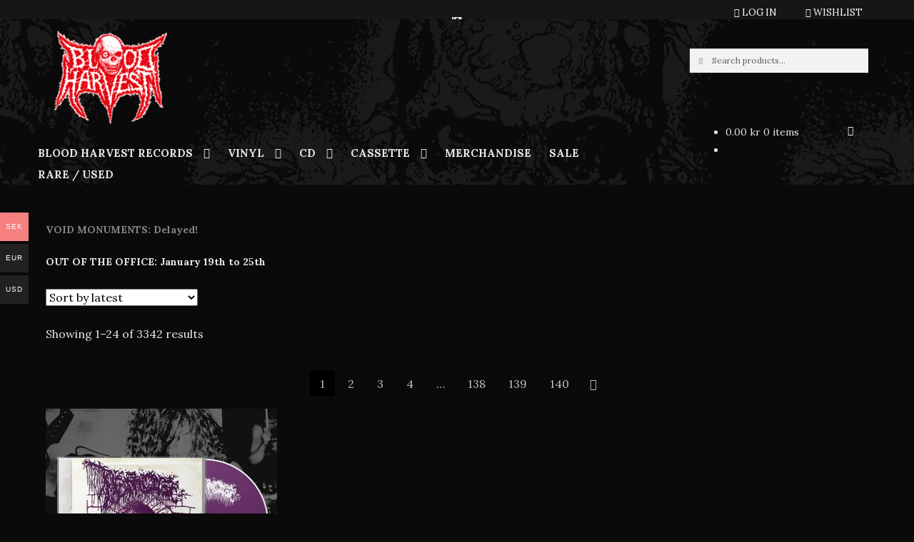

--- FILE ---
content_type: text/html; charset=UTF-8
request_url: https://bloodharvest.se/shop/?add_to_wishlist=24950&_wpnonce=0952b8d097
body_size: 36704
content:
<!doctype html>
<html lang="en-US">
<head>
<meta charset="UTF-8">
<meta name="viewport" content="width=device-width, initial-scale=1">
<link rel="profile" href="http://gmpg.org/xfn/11">
<link rel="pingback" href="https://shop.bloodharvest.se/xmlrpc.php">

				<script>document.documentElement.className = document.documentElement.className + ' yes-js js_active js'</script>
			<meta name='robots' content='noindex, follow' />
<script>window._wca = window._wca || [];</script>

	<!-- This site is optimized with the Yoast SEO plugin v26.8 - https://yoast.com/product/yoast-seo-wordpress/ -->
	<title>Shop - Blood Harvest Records</title>
	<meta name="description" content="Blood Harvest Records | Independent Underground Death, Black, Thrash Metal record label and mail order since 2004. Located in Sweden." />
	<link rel="canonical" href="https://shop.bloodharvest.se/" />
	<link rel="next" href="https://shop.bloodharvest.se/page/2/" />
	<meta property="og:locale" content="en_US" />
	<meta property="og:type" content="article" />
	<meta property="og:title" content="Shop - Blood Harvest Records" />
	<meta property="og:description" content="Blood Harvest Records | Independent Underground Death, Black, Thrash Metal record label and mail order since 2004. Located in Sweden." />
	<meta property="og:url" content="https://shop.bloodharvest.se/" />
	<meta property="og:site_name" content="Blood Harvest Records" />
	<meta property="article:modified_time" content="2021-01-04T16:39:48+00:00" />
	<meta name="twitter:card" content="summary_large_image" />
	<script type="application/ld+json" class="yoast-schema-graph">{"@context":"https://schema.org","@graph":[{"@type":"WebPage","@id":"https://shop.bloodharvest.se/","url":"https://shop.bloodharvest.se/","name":"Shop - Blood Harvest Records","isPartOf":{"@id":"https://shop.bloodharvest.se/#website"},"primaryImageOfPage":{"@id":"https://shop.bloodharvest.se/#primaryimage"},"image":{"@id":"https://shop.bloodharvest.se/#primaryimage"},"thumbnailUrl":"https://i0.wp.com/shop.bloodharvest.se/wp-content/uploads/TEMORA-Demo-2025-CD-Webshop.jpg?fit=500%2C500&ssl=1","datePublished":"2015-03-06T09:06:29+00:00","dateModified":"2021-01-04T16:39:48+00:00","description":"Blood Harvest Records | Independent Underground Death, Black, Thrash Metal record label and mail order since 2004. Located in Sweden.","breadcrumb":{"@id":"https://shop.bloodharvest.se/#breadcrumb"},"inLanguage":"en-US","potentialAction":[{"@type":"ReadAction","target":["https://shop.bloodharvest.se/"]}]},{"@type":"ImageObject","inLanguage":"en-US","@id":"https://shop.bloodharvest.se/#primaryimage","url":"https://i0.wp.com/shop.bloodharvest.se/wp-content/uploads/TEMORA-Demo-2025-CD-Webshop.jpg?fit=500%2C500&ssl=1","contentUrl":"https://i0.wp.com/shop.bloodharvest.se/wp-content/uploads/TEMORA-Demo-2025-CD-Webshop.jpg?fit=500%2C500&ssl=1","width":500,"height":500,"caption":"TEMORA - Demo 2025 CD"},{"@type":"BreadcrumbList","@id":"https://shop.bloodharvest.se/#breadcrumb","itemListElement":[{"@type":"ListItem","position":1,"name":"Home","item":"https://shop.bloodharvest.se/"},{"@type":"ListItem","position":2,"name":"Shop"}]},{"@type":"WebSite","@id":"https://shop.bloodharvest.se/#website","url":"https://shop.bloodharvest.se/","name":"Blood Harvest Records","description":"Independent Death/Black/Thrash Metal Label &amp; Mail-order.","publisher":{"@id":"https://shop.bloodharvest.se/#organization"},"potentialAction":[{"@type":"SearchAction","target":{"@type":"EntryPoint","urlTemplate":"https://shop.bloodharvest.se/?s={search_term_string}"},"query-input":{"@type":"PropertyValueSpecification","valueRequired":true,"valueName":"search_term_string"}}],"inLanguage":"en-US"},{"@type":"Organization","@id":"https://shop.bloodharvest.se/#organization","name":"Blood Harvest Records","url":"https://shop.bloodharvest.se/","logo":{"@type":"ImageObject","inLanguage":"en-US","@id":"https://shop.bloodharvest.se/#/schema/logo/image/","url":"https://shop.bloodharvest.se/wp-content/uploads/2020/11/bhlogo.png","contentUrl":"https://shop.bloodharvest.se/wp-content/uploads/2020/11/bhlogo.png","width":210,"height":176,"caption":"Blood Harvest Records"},"image":{"@id":"https://shop.bloodharvest.se/#/schema/logo/image/"}}]}</script>
	<!-- / Yoast SEO plugin. -->


<link rel='dns-prefetch' href='//shop.bloodharvest.se' />
<link rel='dns-prefetch' href='//stats.wp.com' />
<link rel='dns-prefetch' href='//fonts.googleapis.com' />
<link rel='preconnect' href='//c0.wp.com' />
<link rel='preconnect' href='//i0.wp.com' />
<link rel="alternate" type="application/rss+xml" title="Blood Harvest Records &raquo; Feed" href="https://shop.bloodharvest.se/feed/" />
<link rel="alternate" type="application/rss+xml" title="Blood Harvest Records &raquo; Comments Feed" href="https://shop.bloodharvest.se/comments/feed/" />
<link rel="alternate" type="application/rss+xml" title="Blood Harvest Records &raquo; Products Feed" href="https://shop.bloodharvest.se/shop/feed/" />
		<style>
			.lazyload,
			.lazyloading {
				max-width: 100%;
			}
		</style>
				<!-- This site uses the Google Analytics by ExactMetrics plugin v8.11.1 - Using Analytics tracking - https://www.exactmetrics.com/ -->
							<script src="//www.googletagmanager.com/gtag/js?id=G-MC1G0BRERE"  data-cfasync="false" data-wpfc-render="false" async></script>
			<script data-cfasync="false" data-wpfc-render="false">
				var em_version = '8.11.1';
				var em_track_user = true;
				var em_no_track_reason = '';
								var ExactMetricsDefaultLocations = {"page_location":"https:\/\/shop.bloodharvest.se\/shop\/?add_to_wishlist=24950&_wpnonce=0952b8d097"};
								if ( typeof ExactMetricsPrivacyGuardFilter === 'function' ) {
					var ExactMetricsLocations = (typeof ExactMetricsExcludeQuery === 'object') ? ExactMetricsPrivacyGuardFilter( ExactMetricsExcludeQuery ) : ExactMetricsPrivacyGuardFilter( ExactMetricsDefaultLocations );
				} else {
					var ExactMetricsLocations = (typeof ExactMetricsExcludeQuery === 'object') ? ExactMetricsExcludeQuery : ExactMetricsDefaultLocations;
				}

								var disableStrs = [
										'ga-disable-G-MC1G0BRERE',
									];

				/* Function to detect opted out users */
				function __gtagTrackerIsOptedOut() {
					for (var index = 0; index < disableStrs.length; index++) {
						if (document.cookie.indexOf(disableStrs[index] + '=true') > -1) {
							return true;
						}
					}

					return false;
				}

				/* Disable tracking if the opt-out cookie exists. */
				if (__gtagTrackerIsOptedOut()) {
					for (var index = 0; index < disableStrs.length; index++) {
						window[disableStrs[index]] = true;
					}
				}

				/* Opt-out function */
				function __gtagTrackerOptout() {
					for (var index = 0; index < disableStrs.length; index++) {
						document.cookie = disableStrs[index] + '=true; expires=Thu, 31 Dec 2099 23:59:59 UTC; path=/';
						window[disableStrs[index]] = true;
					}
				}

				if ('undefined' === typeof gaOptout) {
					function gaOptout() {
						__gtagTrackerOptout();
					}
				}
								window.dataLayer = window.dataLayer || [];

				window.ExactMetricsDualTracker = {
					helpers: {},
					trackers: {},
				};
				if (em_track_user) {
					function __gtagDataLayer() {
						dataLayer.push(arguments);
					}

					function __gtagTracker(type, name, parameters) {
						if (!parameters) {
							parameters = {};
						}

						if (parameters.send_to) {
							__gtagDataLayer.apply(null, arguments);
							return;
						}

						if (type === 'event') {
														parameters.send_to = exactmetrics_frontend.v4_id;
							var hookName = name;
							if (typeof parameters['event_category'] !== 'undefined') {
								hookName = parameters['event_category'] + ':' + name;
							}

							if (typeof ExactMetricsDualTracker.trackers[hookName] !== 'undefined') {
								ExactMetricsDualTracker.trackers[hookName](parameters);
							} else {
								__gtagDataLayer('event', name, parameters);
							}
							
						} else {
							__gtagDataLayer.apply(null, arguments);
						}
					}

					__gtagTracker('js', new Date());
					__gtagTracker('set', {
						'developer_id.dNDMyYj': true,
											});
					if ( ExactMetricsLocations.page_location ) {
						__gtagTracker('set', ExactMetricsLocations);
					}
										__gtagTracker('config', 'G-MC1G0BRERE', {"forceSSL":"true","link_attribution":"true"} );
										window.gtag = __gtagTracker;										(function () {
						/* https://developers.google.com/analytics/devguides/collection/analyticsjs/ */
						/* ga and __gaTracker compatibility shim. */
						var noopfn = function () {
							return null;
						};
						var newtracker = function () {
							return new Tracker();
						};
						var Tracker = function () {
							return null;
						};
						var p = Tracker.prototype;
						p.get = noopfn;
						p.set = noopfn;
						p.send = function () {
							var args = Array.prototype.slice.call(arguments);
							args.unshift('send');
							__gaTracker.apply(null, args);
						};
						var __gaTracker = function () {
							var len = arguments.length;
							if (len === 0) {
								return;
							}
							var f = arguments[len - 1];
							if (typeof f !== 'object' || f === null || typeof f.hitCallback !== 'function') {
								if ('send' === arguments[0]) {
									var hitConverted, hitObject = false, action;
									if ('event' === arguments[1]) {
										if ('undefined' !== typeof arguments[3]) {
											hitObject = {
												'eventAction': arguments[3],
												'eventCategory': arguments[2],
												'eventLabel': arguments[4],
												'value': arguments[5] ? arguments[5] : 1,
											}
										}
									}
									if ('pageview' === arguments[1]) {
										if ('undefined' !== typeof arguments[2]) {
											hitObject = {
												'eventAction': 'page_view',
												'page_path': arguments[2],
											}
										}
									}
									if (typeof arguments[2] === 'object') {
										hitObject = arguments[2];
									}
									if (typeof arguments[5] === 'object') {
										Object.assign(hitObject, arguments[5]);
									}
									if ('undefined' !== typeof arguments[1].hitType) {
										hitObject = arguments[1];
										if ('pageview' === hitObject.hitType) {
											hitObject.eventAction = 'page_view';
										}
									}
									if (hitObject) {
										action = 'timing' === arguments[1].hitType ? 'timing_complete' : hitObject.eventAction;
										hitConverted = mapArgs(hitObject);
										__gtagTracker('event', action, hitConverted);
									}
								}
								return;
							}

							function mapArgs(args) {
								var arg, hit = {};
								var gaMap = {
									'eventCategory': 'event_category',
									'eventAction': 'event_action',
									'eventLabel': 'event_label',
									'eventValue': 'event_value',
									'nonInteraction': 'non_interaction',
									'timingCategory': 'event_category',
									'timingVar': 'name',
									'timingValue': 'value',
									'timingLabel': 'event_label',
									'page': 'page_path',
									'location': 'page_location',
									'title': 'page_title',
									'referrer' : 'page_referrer',
								};
								for (arg in args) {
																		if (!(!args.hasOwnProperty(arg) || !gaMap.hasOwnProperty(arg))) {
										hit[gaMap[arg]] = args[arg];
									} else {
										hit[arg] = args[arg];
									}
								}
								return hit;
							}

							try {
								f.hitCallback();
							} catch (ex) {
							}
						};
						__gaTracker.create = newtracker;
						__gaTracker.getByName = newtracker;
						__gaTracker.getAll = function () {
							return [];
						};
						__gaTracker.remove = noopfn;
						__gaTracker.loaded = true;
						window['__gaTracker'] = __gaTracker;
					})();
									} else {
										console.log("");
					(function () {
						function __gtagTracker() {
							return null;
						}

						window['__gtagTracker'] = __gtagTracker;
						window['gtag'] = __gtagTracker;
					})();
									}
			</script>
							<!-- / Google Analytics by ExactMetrics -->
		<style id='wp-img-auto-sizes-contain-inline-css'>
img:is([sizes=auto i],[sizes^="auto," i]){contain-intrinsic-size:3000px 1500px}
/*# sourceURL=wp-img-auto-sizes-contain-inline-css */
</style>
<link rel='stylesheet' id='woocommerce-multi-currency-css' href='https://usercontent.one/wp/shop.bloodharvest.se/wp-content/plugins/woocommerce-multi-currency/css/woocommerce-multi-currency.min.css?ver=2.3.11&media=1753774917' media='all' />
<style id='woocommerce-multi-currency-inline-css'>
.woocommerce-multi-currency .wmc-list-currencies .wmc-currency.wmc-active {background: #f78080 !important;}.woocommerce-multi-currency .wmc-list-currencies .wmc-currency:hover {background: #f78080 !important;}.woocommerce-multi-currency .wmc-list-currencies .wmc-currency,.woocommerce-multi-currency .wmc-title, .woocommerce-multi-currency.wmc-price-switcher a {background: #212121 !important;}.woocommerce-multi-currency .wmc-title, .woocommerce-multi-currency .wmc-list-currencies .wmc-currency span,.woocommerce-multi-currency .wmc-list-currencies .wmc-currency a,.woocommerce-multi-currency.wmc-price-switcher a {color: #ffffff !important;}@media screen and (min-width: 769px) {.woocommerce-multi-currency.wmc-sidebar{top:50% !important;}}.woocommerce-multi-currency.wmc-sidebar .wmc-list-currencies .wmc-sidebar-open{background-color:#99999900;color:#cccccc;}.woocommerce-multi-currency.wmc-shortcode .wmc-currency{background-color:#ffffff;color:#212121}.woocommerce-multi-currency.wmc-shortcode .wmc-currency.wmc-active,.woocommerce-multi-currency.wmc-shortcode .wmc-current-currency{background-color:#ffffff;color:#212121}.woocommerce-multi-currency.wmc-shortcode.vertical-currency-symbols-circle:not(.wmc-currency-trigger-click) .wmc-currency-wrapper:hover .wmc-sub-currency,.woocommerce-multi-currency.wmc-shortcode.vertical-currency-symbols-circle.wmc-currency-trigger-click .wmc-sub-currency{animation: height_slide 200ms;}@keyframes height_slide {0% {height: 0;} 100% {height: 200%;} }
/*# sourceURL=woocommerce-multi-currency-inline-css */
</style>
<link rel='stylesheet' id='storefront-top-bar-css' href='https://usercontent.one/wp/shop.bloodharvest.se/wp-content/plugins/storefront-top-bar/assets/css/storefront-top-bar.css?ver=6.9&media=1753774917' media='all' />
<style id='wp-emoji-styles-inline-css'>

	img.wp-smiley, img.emoji {
		display: inline !important;
		border: none !important;
		box-shadow: none !important;
		height: 1em !important;
		width: 1em !important;
		margin: 0 0.07em !important;
		vertical-align: -0.1em !important;
		background: none !important;
		padding: 0 !important;
	}
/*# sourceURL=wp-emoji-styles-inline-css */
</style>
<link rel='stylesheet' id='wp-block-library-css' href='https://c0.wp.com/c/6.9/wp-includes/css/dist/block-library/style.min.css' media='all' />
<style id='wp-block-library-theme-inline-css'>
.wp-block-audio :where(figcaption){color:#555;font-size:13px;text-align:center}.is-dark-theme .wp-block-audio :where(figcaption){color:#ffffffa6}.wp-block-audio{margin:0 0 1em}.wp-block-code{border:1px solid #ccc;border-radius:4px;font-family:Menlo,Consolas,monaco,monospace;padding:.8em 1em}.wp-block-embed :where(figcaption){color:#555;font-size:13px;text-align:center}.is-dark-theme .wp-block-embed :where(figcaption){color:#ffffffa6}.wp-block-embed{margin:0 0 1em}.blocks-gallery-caption{color:#555;font-size:13px;text-align:center}.is-dark-theme .blocks-gallery-caption{color:#ffffffa6}:root :where(.wp-block-image figcaption){color:#555;font-size:13px;text-align:center}.is-dark-theme :root :where(.wp-block-image figcaption){color:#ffffffa6}.wp-block-image{margin:0 0 1em}.wp-block-pullquote{border-bottom:4px solid;border-top:4px solid;color:currentColor;margin-bottom:1.75em}.wp-block-pullquote :where(cite),.wp-block-pullquote :where(footer),.wp-block-pullquote__citation{color:currentColor;font-size:.8125em;font-style:normal;text-transform:uppercase}.wp-block-quote{border-left:.25em solid;margin:0 0 1.75em;padding-left:1em}.wp-block-quote cite,.wp-block-quote footer{color:currentColor;font-size:.8125em;font-style:normal;position:relative}.wp-block-quote:where(.has-text-align-right){border-left:none;border-right:.25em solid;padding-left:0;padding-right:1em}.wp-block-quote:where(.has-text-align-center){border:none;padding-left:0}.wp-block-quote.is-large,.wp-block-quote.is-style-large,.wp-block-quote:where(.is-style-plain){border:none}.wp-block-search .wp-block-search__label{font-weight:700}.wp-block-search__button{border:1px solid #ccc;padding:.375em .625em}:where(.wp-block-group.has-background){padding:1.25em 2.375em}.wp-block-separator.has-css-opacity{opacity:.4}.wp-block-separator{border:none;border-bottom:2px solid;margin-left:auto;margin-right:auto}.wp-block-separator.has-alpha-channel-opacity{opacity:1}.wp-block-separator:not(.is-style-wide):not(.is-style-dots){width:100px}.wp-block-separator.has-background:not(.is-style-dots){border-bottom:none;height:1px}.wp-block-separator.has-background:not(.is-style-wide):not(.is-style-dots){height:2px}.wp-block-table{margin:0 0 1em}.wp-block-table td,.wp-block-table th{word-break:normal}.wp-block-table :where(figcaption){color:#555;font-size:13px;text-align:center}.is-dark-theme .wp-block-table :where(figcaption){color:#ffffffa6}.wp-block-video :where(figcaption){color:#555;font-size:13px;text-align:center}.is-dark-theme .wp-block-video :where(figcaption){color:#ffffffa6}.wp-block-video{margin:0 0 1em}:root :where(.wp-block-template-part.has-background){margin-bottom:0;margin-top:0;padding:1.25em 2.375em}
/*# sourceURL=/wp-includes/css/dist/block-library/theme.min.css */
</style>
<style id='classic-theme-styles-inline-css'>
/*! This file is auto-generated */
.wp-block-button__link{color:#fff;background-color:#32373c;border-radius:9999px;box-shadow:none;text-decoration:none;padding:calc(.667em + 2px) calc(1.333em + 2px);font-size:1.125em}.wp-block-file__button{background:#32373c;color:#fff;text-decoration:none}
/*# sourceURL=/wp-includes/css/classic-themes.min.css */
</style>
<link rel='stylesheet' id='wpzoom-social-icons-block-style-css' href='https://usercontent.one/wp/shop.bloodharvest.se/wp-content/plugins/social-icons-widget-by-wpzoom/block/dist/style-wpzoom-social-icons.css?ver=4.5.4&media=1753774917' media='all' />
<link rel='stylesheet' id='mediaelement-css' href='https://c0.wp.com/c/6.9/wp-includes/js/mediaelement/mediaelementplayer-legacy.min.css' media='all' />
<link rel='stylesheet' id='wp-mediaelement-css' href='https://c0.wp.com/c/6.9/wp-includes/js/mediaelement/wp-mediaelement.min.css' media='all' />
<style id='jetpack-sharing-buttons-style-inline-css'>
.jetpack-sharing-buttons__services-list{display:flex;flex-direction:row;flex-wrap:wrap;gap:0;list-style-type:none;margin:5px;padding:0}.jetpack-sharing-buttons__services-list.has-small-icon-size{font-size:12px}.jetpack-sharing-buttons__services-list.has-normal-icon-size{font-size:16px}.jetpack-sharing-buttons__services-list.has-large-icon-size{font-size:24px}.jetpack-sharing-buttons__services-list.has-huge-icon-size{font-size:36px}@media print{.jetpack-sharing-buttons__services-list{display:none!important}}.editor-styles-wrapper .wp-block-jetpack-sharing-buttons{gap:0;padding-inline-start:0}ul.jetpack-sharing-buttons__services-list.has-background{padding:1.25em 2.375em}
/*# sourceURL=https://usercontent.one/wp/shop.bloodharvest.se/wp-content/plugins/jetpack/_inc/blocks/sharing-buttons/view.css?media=1753774917 */
</style>
<link rel='stylesheet' id='jquery-selectBox-css' href='https://usercontent.one/wp/shop.bloodharvest.se/wp-content/plugins/yith-woocommerce-wishlist/assets/css/jquery.selectBox.css?ver=1.2.0&media=1753774917' media='all' />
<link rel='stylesheet' id='woocommerce_prettyPhoto_css-css' href='//shop.bloodharvest.se/wp-content/plugins/woocommerce/assets/css/prettyPhoto.css?ver=3.1.6' media='all' />
<link rel='stylesheet' id='yith-wcwl-main-css' href='https://usercontent.one/wp/shop.bloodharvest.se/wp-content/plugins/yith-woocommerce-wishlist/assets/css/style.css?ver=4.11.0&media=1753774917' media='all' />
<style id='yith-wcwl-main-inline-css'>
 :root { --color-add-to-wishlist-background: rgba(51,51,51,0); --color-add-to-wishlist-text: rgba(120,113,113,0.75); --color-add-to-wishlist-border: rgba(51,51,51,0); --color-add-to-wishlist-background-hover: rgba(51,51,51,0); --color-add-to-wishlist-text-hover: rgba(120,113,113,0.75); --color-add-to-wishlist-border-hover: rgba(51,51,51,0); --rounded-corners-radius: 0px; --color-add-to-cart-background: #333333; --color-add-to-cart-text: #FFFFFF; --color-add-to-cart-border: #333333; --color-add-to-cart-background-hover: #4F4F4F; --color-add-to-cart-text-hover: #FFFFFF; --color-add-to-cart-border-hover: #4F4F4F; --add-to-cart-rounded-corners-radius: 16px; --color-button-style-1-background: #333333; --color-button-style-1-text: #FFFFFF; --color-button-style-1-border: #333333; --color-button-style-1-background-hover: #4F4F4F; --color-button-style-1-text-hover: #FFFFFF; --color-button-style-1-border-hover: #4F4F4F; --color-button-style-2-background: #333333; --color-button-style-2-text: #FFFFFF; --color-button-style-2-border: #333333; --color-button-style-2-background-hover: #4F4F4F; --color-button-style-2-text-hover: #FFFFFF; --color-button-style-2-border-hover: #4F4F4F; --color-wishlist-table-background: #FFFFFF; --color-wishlist-table-text: #6d6c6c; --color-wishlist-table-border: #FFFFFF; --color-headers-background: #F4F4F4; --color-share-button-color: #FFFFFF; --color-share-button-color-hover: #FFFFFF; --color-fb-button-background: #39599E; --color-fb-button-background-hover: #595A5A; --color-tw-button-background: #45AFE2; --color-tw-button-background-hover: #595A5A; --color-pr-button-background: #AB2E31; --color-pr-button-background-hover: #595A5A; --color-em-button-background: #FBB102; --color-em-button-background-hover: #595A5A; --color-wa-button-background: #00A901; --color-wa-button-background-hover: #595A5A; --feedback-duration: 3s } 
 :root { --color-add-to-wishlist-background: rgba(51,51,51,0); --color-add-to-wishlist-text: rgba(120,113,113,0.75); --color-add-to-wishlist-border: rgba(51,51,51,0); --color-add-to-wishlist-background-hover: rgba(51,51,51,0); --color-add-to-wishlist-text-hover: rgba(120,113,113,0.75); --color-add-to-wishlist-border-hover: rgba(51,51,51,0); --rounded-corners-radius: 0px; --color-add-to-cart-background: #333333; --color-add-to-cart-text: #FFFFFF; --color-add-to-cart-border: #333333; --color-add-to-cart-background-hover: #4F4F4F; --color-add-to-cart-text-hover: #FFFFFF; --color-add-to-cart-border-hover: #4F4F4F; --add-to-cart-rounded-corners-radius: 16px; --color-button-style-1-background: #333333; --color-button-style-1-text: #FFFFFF; --color-button-style-1-border: #333333; --color-button-style-1-background-hover: #4F4F4F; --color-button-style-1-text-hover: #FFFFFF; --color-button-style-1-border-hover: #4F4F4F; --color-button-style-2-background: #333333; --color-button-style-2-text: #FFFFFF; --color-button-style-2-border: #333333; --color-button-style-2-background-hover: #4F4F4F; --color-button-style-2-text-hover: #FFFFFF; --color-button-style-2-border-hover: #4F4F4F; --color-wishlist-table-background: #FFFFFF; --color-wishlist-table-text: #6d6c6c; --color-wishlist-table-border: #FFFFFF; --color-headers-background: #F4F4F4; --color-share-button-color: #FFFFFF; --color-share-button-color-hover: #FFFFFF; --color-fb-button-background: #39599E; --color-fb-button-background-hover: #595A5A; --color-tw-button-background: #45AFE2; --color-tw-button-background-hover: #595A5A; --color-pr-button-background: #AB2E31; --color-pr-button-background-hover: #595A5A; --color-em-button-background: #FBB102; --color-em-button-background-hover: #595A5A; --color-wa-button-background: #00A901; --color-wa-button-background-hover: #595A5A; --feedback-duration: 3s } 
/*# sourceURL=yith-wcwl-main-inline-css */
</style>
<link rel='stylesheet' id='storefront-gutenberg-blocks-css' href='https://usercontent.one/wp/shop.bloodharvest.se/wp-content/themes/storefront/assets/css/base/gutenberg-blocks.css?ver=4.6.2&media=1753774917' media='all' />
<style id='storefront-gutenberg-blocks-inline-css'>

				.wp-block-button__link:not(.has-text-color) {
					color: #e8e8e8;
				}

				.wp-block-button__link:not(.has-text-color):hover,
				.wp-block-button__link:not(.has-text-color):focus,
				.wp-block-button__link:not(.has-text-color):active {
					color: #e8e8e8;
				}

				.wp-block-button__link:not(.has-background) {
					background-color: #dd3333;
				}

				.wp-block-button__link:not(.has-background):hover,
				.wp-block-button__link:not(.has-background):focus,
				.wp-block-button__link:not(.has-background):active {
					border-color: #c41a1a;
					background-color: #c41a1a;
				}

				.wc-block-grid__products .wc-block-grid__product .wp-block-button__link {
					background-color: #dd3333;
					border-color: #dd3333;
					color: #e8e8e8;
				}

				.wp-block-quote footer,
				.wp-block-quote cite,
				.wp-block-quote__citation {
					color: #bfbfbf;
				}

				.wp-block-pullquote cite,
				.wp-block-pullquote footer,
				.wp-block-pullquote__citation {
					color: #bfbfbf;
				}

				.wp-block-image figcaption {
					color: #bfbfbf;
				}

				.wp-block-separator.is-style-dots::before {
					color: #e8e8e8;
				}

				.wp-block-file a.wp-block-file__button {
					color: #e8e8e8;
					background-color: #dd3333;
					border-color: #dd3333;
				}

				.wp-block-file a.wp-block-file__button:hover,
				.wp-block-file a.wp-block-file__button:focus,
				.wp-block-file a.wp-block-file__button:active {
					color: #e8e8e8;
					background-color: #c41a1a;
				}

				.wp-block-code,
				.wp-block-preformatted pre {
					color: #bfbfbf;
				}

				.wp-block-table:not( .has-background ):not( .is-style-stripes ) tbody tr:nth-child(2n) td {
					background-color: #080808;
				}

				.wp-block-cover .wp-block-cover__inner-container h1:not(.has-text-color),
				.wp-block-cover .wp-block-cover__inner-container h2:not(.has-text-color),
				.wp-block-cover .wp-block-cover__inner-container h3:not(.has-text-color),
				.wp-block-cover .wp-block-cover__inner-container h4:not(.has-text-color),
				.wp-block-cover .wp-block-cover__inner-container h5:not(.has-text-color),
				.wp-block-cover .wp-block-cover__inner-container h6:not(.has-text-color) {
					color: #000000;
				}

				div.wc-block-components-price-slider__range-input-progress,
				.rtl .wc-block-components-price-slider__range-input-progress {
					--range-color: #878787;
				}

				/* Target only IE11 */
				@media all and (-ms-high-contrast: none), (-ms-high-contrast: active) {
					.wc-block-components-price-slider__range-input-progress {
						background: #878787;
					}
				}

				.wc-block-components-button:not(.is-link) {
					background-color: #dd3333;
					color: #ffffff;
				}

				.wc-block-components-button:not(.is-link):hover,
				.wc-block-components-button:not(.is-link):focus,
				.wc-block-components-button:not(.is-link):active {
					background-color: #c41a1a;
					color: #ffffff;
				}

				.wc-block-components-button:not(.is-link):disabled {
					background-color: #dd3333;
					color: #ffffff;
				}

				.wc-block-cart__submit-container {
					background-color: #0a0a0a;
				}

				.wc-block-cart__submit-container::before {
					color: rgba(80,80,80,0.5);
				}

				.wc-block-components-order-summary-item__quantity {
					background-color: #0a0a0a;
					border-color: #bfbfbf;
					box-shadow: 0 0 0 2px #0a0a0a;
					color: #bfbfbf;
				}
			
/*# sourceURL=storefront-gutenberg-blocks-inline-css */
</style>
<style id='global-styles-inline-css'>
:root{--wp--preset--aspect-ratio--square: 1;--wp--preset--aspect-ratio--4-3: 4/3;--wp--preset--aspect-ratio--3-4: 3/4;--wp--preset--aspect-ratio--3-2: 3/2;--wp--preset--aspect-ratio--2-3: 2/3;--wp--preset--aspect-ratio--16-9: 16/9;--wp--preset--aspect-ratio--9-16: 9/16;--wp--preset--color--black: #000000;--wp--preset--color--cyan-bluish-gray: #abb8c3;--wp--preset--color--white: #ffffff;--wp--preset--color--pale-pink: #f78da7;--wp--preset--color--vivid-red: #cf2e2e;--wp--preset--color--luminous-vivid-orange: #ff6900;--wp--preset--color--luminous-vivid-amber: #fcb900;--wp--preset--color--light-green-cyan: #7bdcb5;--wp--preset--color--vivid-green-cyan: #00d084;--wp--preset--color--pale-cyan-blue: #8ed1fc;--wp--preset--color--vivid-cyan-blue: #0693e3;--wp--preset--color--vivid-purple: #9b51e0;--wp--preset--gradient--vivid-cyan-blue-to-vivid-purple: linear-gradient(135deg,rgb(6,147,227) 0%,rgb(155,81,224) 100%);--wp--preset--gradient--light-green-cyan-to-vivid-green-cyan: linear-gradient(135deg,rgb(122,220,180) 0%,rgb(0,208,130) 100%);--wp--preset--gradient--luminous-vivid-amber-to-luminous-vivid-orange: linear-gradient(135deg,rgb(252,185,0) 0%,rgb(255,105,0) 100%);--wp--preset--gradient--luminous-vivid-orange-to-vivid-red: linear-gradient(135deg,rgb(255,105,0) 0%,rgb(207,46,46) 100%);--wp--preset--gradient--very-light-gray-to-cyan-bluish-gray: linear-gradient(135deg,rgb(238,238,238) 0%,rgb(169,184,195) 100%);--wp--preset--gradient--cool-to-warm-spectrum: linear-gradient(135deg,rgb(74,234,220) 0%,rgb(151,120,209) 20%,rgb(207,42,186) 40%,rgb(238,44,130) 60%,rgb(251,105,98) 80%,rgb(254,248,76) 100%);--wp--preset--gradient--blush-light-purple: linear-gradient(135deg,rgb(255,206,236) 0%,rgb(152,150,240) 100%);--wp--preset--gradient--blush-bordeaux: linear-gradient(135deg,rgb(254,205,165) 0%,rgb(254,45,45) 50%,rgb(107,0,62) 100%);--wp--preset--gradient--luminous-dusk: linear-gradient(135deg,rgb(255,203,112) 0%,rgb(199,81,192) 50%,rgb(65,88,208) 100%);--wp--preset--gradient--pale-ocean: linear-gradient(135deg,rgb(255,245,203) 0%,rgb(182,227,212) 50%,rgb(51,167,181) 100%);--wp--preset--gradient--electric-grass: linear-gradient(135deg,rgb(202,248,128) 0%,rgb(113,206,126) 100%);--wp--preset--gradient--midnight: linear-gradient(135deg,rgb(2,3,129) 0%,rgb(40,116,252) 100%);--wp--preset--font-size--small: 14px;--wp--preset--font-size--medium: 23px;--wp--preset--font-size--large: 26px;--wp--preset--font-size--x-large: 42px;--wp--preset--font-size--normal: 16px;--wp--preset--font-size--huge: 37px;--wp--preset--spacing--20: 0.44rem;--wp--preset--spacing--30: 0.67rem;--wp--preset--spacing--40: 1rem;--wp--preset--spacing--50: 1.5rem;--wp--preset--spacing--60: 2.25rem;--wp--preset--spacing--70: 3.38rem;--wp--preset--spacing--80: 5.06rem;--wp--preset--shadow--natural: 6px 6px 9px rgba(0, 0, 0, 0.2);--wp--preset--shadow--deep: 12px 12px 50px rgba(0, 0, 0, 0.4);--wp--preset--shadow--sharp: 6px 6px 0px rgba(0, 0, 0, 0.2);--wp--preset--shadow--outlined: 6px 6px 0px -3px rgb(255, 255, 255), 6px 6px rgb(0, 0, 0);--wp--preset--shadow--crisp: 6px 6px 0px rgb(0, 0, 0);}:root :where(.is-layout-flow) > :first-child{margin-block-start: 0;}:root :where(.is-layout-flow) > :last-child{margin-block-end: 0;}:root :where(.is-layout-flow) > *{margin-block-start: 24px;margin-block-end: 0;}:root :where(.is-layout-constrained) > :first-child{margin-block-start: 0;}:root :where(.is-layout-constrained) > :last-child{margin-block-end: 0;}:root :where(.is-layout-constrained) > *{margin-block-start: 24px;margin-block-end: 0;}:root :where(.is-layout-flex){gap: 24px;}:root :where(.is-layout-grid){gap: 24px;}body .is-layout-flex{display: flex;}.is-layout-flex{flex-wrap: wrap;align-items: center;}.is-layout-flex > :is(*, div){margin: 0;}body .is-layout-grid{display: grid;}.is-layout-grid > :is(*, div){margin: 0;}.has-black-color{color: var(--wp--preset--color--black) !important;}.has-cyan-bluish-gray-color{color: var(--wp--preset--color--cyan-bluish-gray) !important;}.has-white-color{color: var(--wp--preset--color--white) !important;}.has-pale-pink-color{color: var(--wp--preset--color--pale-pink) !important;}.has-vivid-red-color{color: var(--wp--preset--color--vivid-red) !important;}.has-luminous-vivid-orange-color{color: var(--wp--preset--color--luminous-vivid-orange) !important;}.has-luminous-vivid-amber-color{color: var(--wp--preset--color--luminous-vivid-amber) !important;}.has-light-green-cyan-color{color: var(--wp--preset--color--light-green-cyan) !important;}.has-vivid-green-cyan-color{color: var(--wp--preset--color--vivid-green-cyan) !important;}.has-pale-cyan-blue-color{color: var(--wp--preset--color--pale-cyan-blue) !important;}.has-vivid-cyan-blue-color{color: var(--wp--preset--color--vivid-cyan-blue) !important;}.has-vivid-purple-color{color: var(--wp--preset--color--vivid-purple) !important;}.has-black-background-color{background-color: var(--wp--preset--color--black) !important;}.has-cyan-bluish-gray-background-color{background-color: var(--wp--preset--color--cyan-bluish-gray) !important;}.has-white-background-color{background-color: var(--wp--preset--color--white) !important;}.has-pale-pink-background-color{background-color: var(--wp--preset--color--pale-pink) !important;}.has-vivid-red-background-color{background-color: var(--wp--preset--color--vivid-red) !important;}.has-luminous-vivid-orange-background-color{background-color: var(--wp--preset--color--luminous-vivid-orange) !important;}.has-luminous-vivid-amber-background-color{background-color: var(--wp--preset--color--luminous-vivid-amber) !important;}.has-light-green-cyan-background-color{background-color: var(--wp--preset--color--light-green-cyan) !important;}.has-vivid-green-cyan-background-color{background-color: var(--wp--preset--color--vivid-green-cyan) !important;}.has-pale-cyan-blue-background-color{background-color: var(--wp--preset--color--pale-cyan-blue) !important;}.has-vivid-cyan-blue-background-color{background-color: var(--wp--preset--color--vivid-cyan-blue) !important;}.has-vivid-purple-background-color{background-color: var(--wp--preset--color--vivid-purple) !important;}.has-black-border-color{border-color: var(--wp--preset--color--black) !important;}.has-cyan-bluish-gray-border-color{border-color: var(--wp--preset--color--cyan-bluish-gray) !important;}.has-white-border-color{border-color: var(--wp--preset--color--white) !important;}.has-pale-pink-border-color{border-color: var(--wp--preset--color--pale-pink) !important;}.has-vivid-red-border-color{border-color: var(--wp--preset--color--vivid-red) !important;}.has-luminous-vivid-orange-border-color{border-color: var(--wp--preset--color--luminous-vivid-orange) !important;}.has-luminous-vivid-amber-border-color{border-color: var(--wp--preset--color--luminous-vivid-amber) !important;}.has-light-green-cyan-border-color{border-color: var(--wp--preset--color--light-green-cyan) !important;}.has-vivid-green-cyan-border-color{border-color: var(--wp--preset--color--vivid-green-cyan) !important;}.has-pale-cyan-blue-border-color{border-color: var(--wp--preset--color--pale-cyan-blue) !important;}.has-vivid-cyan-blue-border-color{border-color: var(--wp--preset--color--vivid-cyan-blue) !important;}.has-vivid-purple-border-color{border-color: var(--wp--preset--color--vivid-purple) !important;}.has-vivid-cyan-blue-to-vivid-purple-gradient-background{background: var(--wp--preset--gradient--vivid-cyan-blue-to-vivid-purple) !important;}.has-light-green-cyan-to-vivid-green-cyan-gradient-background{background: var(--wp--preset--gradient--light-green-cyan-to-vivid-green-cyan) !important;}.has-luminous-vivid-amber-to-luminous-vivid-orange-gradient-background{background: var(--wp--preset--gradient--luminous-vivid-amber-to-luminous-vivid-orange) !important;}.has-luminous-vivid-orange-to-vivid-red-gradient-background{background: var(--wp--preset--gradient--luminous-vivid-orange-to-vivid-red) !important;}.has-very-light-gray-to-cyan-bluish-gray-gradient-background{background: var(--wp--preset--gradient--very-light-gray-to-cyan-bluish-gray) !important;}.has-cool-to-warm-spectrum-gradient-background{background: var(--wp--preset--gradient--cool-to-warm-spectrum) !important;}.has-blush-light-purple-gradient-background{background: var(--wp--preset--gradient--blush-light-purple) !important;}.has-blush-bordeaux-gradient-background{background: var(--wp--preset--gradient--blush-bordeaux) !important;}.has-luminous-dusk-gradient-background{background: var(--wp--preset--gradient--luminous-dusk) !important;}.has-pale-ocean-gradient-background{background: var(--wp--preset--gradient--pale-ocean) !important;}.has-electric-grass-gradient-background{background: var(--wp--preset--gradient--electric-grass) !important;}.has-midnight-gradient-background{background: var(--wp--preset--gradient--midnight) !important;}.has-small-font-size{font-size: var(--wp--preset--font-size--small) !important;}.has-medium-font-size{font-size: var(--wp--preset--font-size--medium) !important;}.has-large-font-size{font-size: var(--wp--preset--font-size--large) !important;}.has-x-large-font-size{font-size: var(--wp--preset--font-size--x-large) !important;}
:root :where(.wp-block-pullquote){font-size: 1.5em;line-height: 1.6;}
/*# sourceURL=global-styles-inline-css */
</style>
<link rel='stylesheet' id='contact-form-7-css' href='https://usercontent.one/wp/shop.bloodharvest.se/wp-content/plugins/contact-form-7/includes/css/styles.css?ver=6.1.4&media=1753774917' media='all' />
<link rel='stylesheet' id='cookie-law-info-css' href='https://usercontent.one/wp/shop.bloodharvest.se/wp-content/plugins/cookie-law-info/legacy/public/css/cookie-law-info-public.css?ver=3.3.9.1&media=1753774917' media='all' />
<link rel='stylesheet' id='cookie-law-info-gdpr-css' href='https://usercontent.one/wp/shop.bloodharvest.se/wp-content/plugins/cookie-law-info/legacy/public/css/cookie-law-info-gdpr.css?ver=3.3.9.1&media=1753774917' media='all' />
<style id='woocommerce-inline-inline-css'>
.woocommerce form .form-row .required { visibility: visible; }
/*# sourceURL=woocommerce-inline-inline-css */
</style>
<link rel='stylesheet' id='yith-wcwl-theme-css' href='https://usercontent.one/wp/shop.bloodharvest.se/wp-content/plugins/yith-woocommerce-wishlist/assets/css/themes/storefront.css?ver=4.11.0&media=1753774917' media='all' />
<link rel='stylesheet' id='chld_thm_cfg_parent-css' href='https://usercontent.one/wp/shop.bloodharvest.se/wp-content/themes/storefront/style.css?ver=6.9&media=1753774917' media='all' />
<link rel='stylesheet' id='storefront-style-css' href='https://usercontent.one/wp/shop.bloodharvest.se/wp-content/themes/storefront/style.css?ver=4.6.2&media=1753774917' media='all' />
<style id='storefront-style-inline-css'>

			.plus,
			.minus {
				background: none !important;
			}

			.sd-fixed-width .site {
				background-color:#fcfcfc;
			}

			.sticky-wrapper,
			.sd-sticky-navigation,
			.sd-sticky-navigation:before,
			.sd-sticky-navigation:after {
				background-color:#383434;
			}
		

			.main-navigation ul li a,
			.site-title a,
			ul.menu li a,
			.site-branding h1 a,
			button.menu-toggle,
			button.menu-toggle:hover,
			.handheld-navigation .dropdown-toggle {
				color: #e8e8e8;
			}

			button.menu-toggle,
			button.menu-toggle:hover {
				border-color: #e8e8e8;
			}

			.main-navigation ul li a:hover,
			.main-navigation ul li:hover > a,
			.site-title a:hover,
			.site-header ul.menu li.current-menu-item > a {
				color: #ffffff;
			}

			table:not( .has-background ) th {
				background-color: #030303;
			}

			table:not( .has-background ) tbody td {
				background-color: #080808;
			}

			table:not( .has-background ) tbody tr:nth-child(2n) td,
			fieldset,
			fieldset legend {
				background-color: #060606;
			}

			.site-header,
			.secondary-navigation ul ul,
			.main-navigation ul.menu > li.menu-item-has-children:after,
			.secondary-navigation ul.menu ul,
			.storefront-handheld-footer-bar,
			.storefront-handheld-footer-bar ul li > a,
			.storefront-handheld-footer-bar ul li.search .site-search,
			button.menu-toggle,
			button.menu-toggle:hover {
				background-color: #383434;
			}

			p.site-description,
			.site-header,
			.storefront-handheld-footer-bar {
				color: #e8e8e8;
			}

			button.menu-toggle:after,
			button.menu-toggle:before,
			button.menu-toggle span:before {
				background-color: #e8e8e8;
			}

			h1, h2, h3, h4, h5, h6, .wc-block-grid__product-title {
				color: #e8e8e8;
			}

			.widget h1 {
				border-bottom-color: #e8e8e8;
			}

			body,
			.secondary-navigation a {
				color: #bfbfbf;
			}

			.widget-area .widget a,
			.hentry .entry-header .posted-on a,
			.hentry .entry-header .post-author a,
			.hentry .entry-header .post-comments a,
			.hentry .entry-header .byline a {
				color: #c4c4c4;
			}

			a {
				color: #878787;
			}

			a:focus,
			button:focus,
			.button.alt:focus,
			input:focus,
			textarea:focus,
			input[type="button"]:focus,
			input[type="reset"]:focus,
			input[type="submit"]:focus,
			input[type="email"]:focus,
			input[type="tel"]:focus,
			input[type="url"]:focus,
			input[type="password"]:focus,
			input[type="search"]:focus {
				outline-color: #878787;
			}

			button, input[type="button"], input[type="reset"], input[type="submit"], .button, .widget a.button {
				background-color: #dd3333;
				border-color: #dd3333;
				color: #e8e8e8;
			}

			button:hover, input[type="button"]:hover, input[type="reset"]:hover, input[type="submit"]:hover, .button:hover, .widget a.button:hover {
				background-color: #c41a1a;
				border-color: #c41a1a;
				color: #e8e8e8;
			}

			button.alt, input[type="button"].alt, input[type="reset"].alt, input[type="submit"].alt, .button.alt, .widget-area .widget a.button.alt {
				background-color: #dd3333;
				border-color: #dd3333;
				color: #ffffff;
			}

			button.alt:hover, input[type="button"].alt:hover, input[type="reset"].alt:hover, input[type="submit"].alt:hover, .button.alt:hover, .widget-area .widget a.button.alt:hover {
				background-color: #c41a1a;
				border-color: #c41a1a;
				color: #ffffff;
			}

			.pagination .page-numbers li .page-numbers.current {
				background-color: #000000;
				color: #b5b5b5;
			}

			#comments .comment-list .comment-content .comment-text {
				background-color: #030303;
			}

			.site-footer {
				background-color: #0f0f0f;
				color: #6d6d6d;
			}

			.site-footer a:not(.button):not(.components-button) {
				color: #6d6d6d;
			}

			.site-footer .storefront-handheld-footer-bar a:not(.button):not(.components-button) {
				color: #e8e8e8;
			}

			.site-footer h1, .site-footer h2, .site-footer h3, .site-footer h4, .site-footer h5, .site-footer h6, .site-footer .widget .widget-title, .site-footer .widget .widgettitle {
				color: #3a3a3a;
			}

			.page-template-template-homepage.has-post-thumbnail .type-page.has-post-thumbnail .entry-title {
				color: #000000;
			}

			.page-template-template-homepage.has-post-thumbnail .type-page.has-post-thumbnail .entry-content {
				color: #000000;
			}

			@media screen and ( min-width: 768px ) {
				.secondary-navigation ul.menu a:hover {
					color: #ffffff;
				}

				.secondary-navigation ul.menu a {
					color: #e8e8e8;
				}

				.main-navigation ul.menu ul.sub-menu,
				.main-navigation ul.nav-menu ul.children {
					background-color: #292525;
				}

				.site-header {
					border-bottom-color: #292525;
				}
			}

				.sp-fixed-width .site {
					background-color:#ffffff;
				}
			

				.checkout-slides .sp-checkout-control-nav li a:after {
					background-color:#0a0a0a;
					border: 4px solid #000000;
				}

				.checkout-slides .sp-checkout-control-nav li:nth-child(2) a.flex-active:after {
					border: 4px solid #000000;
				}

				.checkout-slides .sp-checkout-control-nav li a:before,
				.checkout-slides .sp-checkout-control-nav li:nth-child(2) a.flex-active:before  {
					background-color:#000000;
				}

				.checkout-slides .sp-checkout-control-nav li:nth-child(2) a:before {
					background-color:#000000;
				}

				.checkout-slides .sp-checkout-control-nav li:nth-child(2) a:after {
					border: 4px solid #000000;
				}
			

			@media screen and (max-width: 768px) {
				.menu-toggle {
					color: #e8e8e8;
				}

				.menu-toggle:hover {
					color: #848484;
				}

				.main-navigation div.menu,
				.main-navigation .handheld-navigation {
					background-color: #383434;
				}

				.main-navigation ul li a,
				ul.menu li a,
				.storefront-hamburger-menu-active .shm-close {
					color: #e8e8e8;
				}
			}
		
/*# sourceURL=storefront-style-inline-css */
</style>
<link rel='stylesheet' id='storefront-icons-css' href='https://usercontent.one/wp/shop.bloodharvest.se/wp-content/themes/storefront/assets/css/base/icons.css?ver=4.6.2&media=1753774917' media='all' />
<link rel='stylesheet' id='storefront-fonts-css' href='https://fonts.googleapis.com/css?family=Source+Sans+Pro%3A400%2C300%2C300italic%2C400italic%2C600%2C700%2C900&#038;subset=latin%2Clatin-ext&#038;ver=4.6.2' media='all' />
<link rel='stylesheet' id='storefront-jetpack-widgets-css' href='https://usercontent.one/wp/shop.bloodharvest.se/wp-content/themes/storefront/assets/css/jetpack/widgets.css?ver=4.6.2&media=1753774917' media='all' />
<link rel='stylesheet' id='sp-google-fonts-css' href='//fonts.googleapis.com/css?family=Lora:regular' media='all' />
<link rel='stylesheet' id='wpzoom-social-icons-socicon-css' href='https://usercontent.one/wp/shop.bloodharvest.se/wp-content/plugins/social-icons-widget-by-wpzoom/assets/css/wpzoom-socicon.css?media=1753774917?ver=1768503945' media='all' />
<link rel='stylesheet' id='wpzoom-social-icons-genericons-css' href='https://usercontent.one/wp/shop.bloodharvest.se/wp-content/plugins/social-icons-widget-by-wpzoom/assets/css/genericons.css?media=1753774917?ver=1768503945' media='all' />
<link rel='stylesheet' id='wpzoom-social-icons-academicons-css' href='https://usercontent.one/wp/shop.bloodharvest.se/wp-content/plugins/social-icons-widget-by-wpzoom/assets/css/academicons.min.css?media=1753774917?ver=1768503945' media='all' />
<link rel='stylesheet' id='wpzoom-social-icons-font-awesome-3-css' href='https://usercontent.one/wp/shop.bloodharvest.se/wp-content/plugins/social-icons-widget-by-wpzoom/assets/css/font-awesome-3.min.css?media=1753774917?ver=1768503945' media='all' />
<link rel='stylesheet' id='dashicons-css' href='https://c0.wp.com/c/6.9/wp-includes/css/dashicons.min.css' media='all' />
<style id='dashicons-inline-css'>
[data-font="Dashicons"]:before {font-family: 'Dashicons' !important;content: attr(data-icon) !important;speak: none !important;font-weight: normal !important;font-variant: normal !important;text-transform: none !important;line-height: 1 !important;font-style: normal !important;-webkit-font-smoothing: antialiased !important;-moz-osx-font-smoothing: grayscale !important;}
/*# sourceURL=dashicons-inline-css */
</style>
<link rel='stylesheet' id='wpzoom-social-icons-styles-css' href='https://usercontent.one/wp/shop.bloodharvest.se/wp-content/plugins/social-icons-widget-by-wpzoom/assets/css/wpzoom-social-icons-styles.css?media=1753774917?ver=1768503945' media='all' />
<link rel='stylesheet' id='sd-styles-css' href='https://usercontent.one/wp/shop.bloodharvest.se/wp-content/plugins/storefront-designer/assets/css/style.css?ver=6.9&media=1753774917' media='all' />
<link rel='stylesheet' id='sd-styles-2-css' href='https://usercontent.one/wp/shop.bloodharvest.se/wp-content/plugins/storefront-designer/assets/css/style-2.css?ver=6.9&media=1753774917' media='all' />
<link rel='stylesheet' id='lora-css' href='//fonts.googleapis.com/css?family=Lora%3A400%2C700%2C400italic&#038;ver=6.9' media='all' />
<link rel='stylesheet' id='shm-styles-css' href='https://usercontent.one/wp/shop.bloodharvest.se/wp-content/plugins/storefront-hamburger-menu/assets/css/style.css?ver=1.2.2&media=1753774917' media='all' />
<link rel='stylesheet' id='swc-styles-css' href='https://usercontent.one/wp/shop.bloodharvest.se/wp-content/plugins/storefront-woocommerce-customiser/assets/css/style.css?ver=1.2.1&media=1753774917' media='all' />
<link rel='stylesheet' id='storefront-woocommerce-style-css' href='https://usercontent.one/wp/shop.bloodharvest.se/wp-content/themes/storefront/assets/css/woocommerce/woocommerce.css?ver=4.6.2&media=1753774917' media='all' />
<style id='storefront-woocommerce-style-inline-css'>
@font-face {
				font-family: star;
				src: url(https://usercontent.one/wp/shop.bloodharvest.se/wp-content/plugins/woocommerce/assets/fonts/star.eot?media=1753774917);
				src:
					url(https://usercontent.one/wp/shop.bloodharvest.se/wp-content/plugins/woocommerce/assets/fonts/star.eot?media=1753774917?#iefix) format("embedded-opentype"),
					url(https://usercontent.one/wp/shop.bloodharvest.se/wp-content/plugins/woocommerce/assets/fonts/star.woff?media=1753774917) format("woff"),
					url(https://usercontent.one/wp/shop.bloodharvest.se/wp-content/plugins/woocommerce/assets/fonts/star.ttf?media=1753774917) format("truetype"),
					url(https://usercontent.one/wp/shop.bloodharvest.se/wp-content/plugins/woocommerce/assets/fonts/star.svg?media=1753774917#star) format("svg");
				font-weight: 400;
				font-style: normal;
			}
			@font-face {
				font-family: WooCommerce;
				src: url(https://usercontent.one/wp/shop.bloodharvest.se/wp-content/plugins/woocommerce/assets/fonts/WooCommerce.eot?media=1753774917);
				src:
					url(https://usercontent.one/wp/shop.bloodharvest.se/wp-content/plugins/woocommerce/assets/fonts/WooCommerce.eot?media=1753774917?#iefix) format("embedded-opentype"),
					url(https://usercontent.one/wp/shop.bloodharvest.se/wp-content/plugins/woocommerce/assets/fonts/WooCommerce.woff?media=1753774917) format("woff"),
					url(https://usercontent.one/wp/shop.bloodharvest.se/wp-content/plugins/woocommerce/assets/fonts/WooCommerce.ttf?media=1753774917) format("truetype"),
					url(https://usercontent.one/wp/shop.bloodharvest.se/wp-content/plugins/woocommerce/assets/fonts/WooCommerce.svg?media=1753774917#WooCommerce) format("svg");
				font-weight: 400;
				font-style: normal;
			}

			a.cart-contents,
			.site-header-cart .widget_shopping_cart a {
				color: #e8e8e8;
			}

			a.cart-contents:hover,
			.site-header-cart .widget_shopping_cart a:hover,
			.site-header-cart:hover > li > a {
				color: #ffffff;
			}

			table.cart td.product-remove,
			table.cart td.actions {
				border-top-color: #0a0a0a;
			}

			.storefront-handheld-footer-bar ul li.cart .count {
				background-color: #e8e8e8;
				color: #383434;
				border-color: #383434;
			}

			.woocommerce-tabs ul.tabs li.active a,
			ul.products li.product .price,
			.onsale,
			.wc-block-grid__product-onsale,
			.widget_search form:before,
			.widget_product_search form:before {
				color: #bfbfbf;
			}

			.woocommerce-breadcrumb a,
			a.woocommerce-review-link,
			.product_meta a {
				color: #c4c4c4;
			}

			.wc-block-grid__product-onsale,
			.onsale {
				border-color: #bfbfbf;
			}

			.star-rating span:before,
			.quantity .plus, .quantity .minus,
			p.stars a:hover:after,
			p.stars a:after,
			.star-rating span:before,
			#payment .payment_methods li input[type=radio]:first-child:checked+label:before {
				color: #878787;
			}

			.widget_price_filter .ui-slider .ui-slider-range,
			.widget_price_filter .ui-slider .ui-slider-handle {
				background-color: #878787;
			}

			.order_details {
				background-color: #030303;
			}

			.order_details > li {
				border-bottom: 1px dotted #000000;
			}

			.order_details:before,
			.order_details:after {
				background: -webkit-linear-gradient(transparent 0,transparent 0),-webkit-linear-gradient(135deg,#030303 33.33%,transparent 33.33%),-webkit-linear-gradient(45deg,#030303 33.33%,transparent 33.33%)
			}

			#order_review {
				background-color: #0a0a0a;
			}

			#payment .payment_methods > li .payment_box,
			#payment .place-order {
				background-color: #050505;
			}

			#payment .payment_methods > li:not(.woocommerce-notice) {
				background-color: #000000;
			}

			#payment .payment_methods > li:not(.woocommerce-notice):hover {
				background-color: #000000;
			}

			.woocommerce-pagination .page-numbers li .page-numbers.current {
				background-color: #000000;
				color: #b5b5b5;
			}

			.wc-block-grid__product-onsale,
			.onsale,
			.woocommerce-pagination .page-numbers li .page-numbers:not(.current) {
				color: #bfbfbf;
			}

			p.stars a:before,
			p.stars a:hover~a:before,
			p.stars.selected a.active~a:before {
				color: #bfbfbf;
			}

			p.stars.selected a.active:before,
			p.stars:hover a:before,
			p.stars.selected a:not(.active):before,
			p.stars.selected a.active:before {
				color: #878787;
			}

			.single-product div.product .woocommerce-product-gallery .woocommerce-product-gallery__trigger {
				background-color: #dd3333;
				color: #e8e8e8;
			}

			.single-product div.product .woocommerce-product-gallery .woocommerce-product-gallery__trigger:hover {
				background-color: #c41a1a;
				border-color: #c41a1a;
				color: #e8e8e8;
			}

			.button.added_to_cart:focus,
			.button.wc-forward:focus {
				outline-color: #878787;
			}

			.added_to_cart,
			.site-header-cart .widget_shopping_cart a.button,
			.wc-block-grid__products .wc-block-grid__product .wp-block-button__link {
				background-color: #dd3333;
				border-color: #dd3333;
				color: #e8e8e8;
			}

			.added_to_cart:hover,
			.site-header-cart .widget_shopping_cart a.button:hover,
			.wc-block-grid__products .wc-block-grid__product .wp-block-button__link:hover {
				background-color: #c41a1a;
				border-color: #c41a1a;
				color: #e8e8e8;
			}

			.added_to_cart.alt, .added_to_cart, .widget a.button.checkout {
				background-color: #dd3333;
				border-color: #dd3333;
				color: #ffffff;
			}

			.added_to_cart.alt:hover, .added_to_cart:hover, .widget a.button.checkout:hover {
				background-color: #c41a1a;
				border-color: #c41a1a;
				color: #ffffff;
			}

			.button.loading {
				color: #dd3333;
			}

			.button.loading:hover {
				background-color: #dd3333;
			}

			.button.loading:after {
				color: #e8e8e8;
			}

			@media screen and ( min-width: 768px ) {
				.site-header-cart .widget_shopping_cart,
				.site-header .product_list_widget li .quantity {
					color: #e8e8e8;
				}

				.site-header-cart .widget_shopping_cart .buttons,
				.site-header-cart .widget_shopping_cart .total {
					background-color: #2e2a2a;
				}

				.site-header-cart .widget_shopping_cart {
					background-color: #292525;
				}
			}
				.storefront-product-pagination a {
					color: #bfbfbf;
					background-color: #0a0a0a;
				}
				.storefront-sticky-add-to-cart {
					color: #bfbfbf;
					background-color: #0a0a0a;
				}

				.storefront-sticky-add-to-cart a:not(.button) {
					color: #e8e8e8;
				}

				.woocommerce-message {
					background-color: #0f834d !important;
					color: #ffffff !important;
				}

				.woocommerce-message a,
				.woocommerce-message a:hover,
				.woocommerce-message .button,
				.woocommerce-message .button:hover {
					color: #ffffff !important;
				}

				.woocommerce-info {
					background-color: #3D9CD2 !important;
					color: #ffffff !important;
				}

				.woocommerce-info a,
				.woocommerce-info a:hover,
				.woocommerce-info .button,
				.woocommerce-info .button:hover {
					color: #ffffff !important;
				}

				.woocommerce-error {
					background-color: #e2401c !important;
					color: #ffffff !important;
				}

				.woocommerce-error a,
				.woocommerce-error a:hover,
				.woocommerce-error .button,
				.woocommerce-error .button:hover {
					color: #ffffff !important;
				}

			

				.star-rating span:before,
				.star-rating:before {
					color: #FFA200 !important;
				}

				.star-rating:before {
					opacity: 0.25 !important;
				}
			

			.woocommerce-message {
				background-color: #0f834d !important;
				color: #ffffff !important;
			}

			.woocommerce-message a,
			.woocommerce-message a:hover,
			.woocommerce-message .button,
			.woocommerce-message .button:hover {
				color: #ffffff !important;
			}

			.woocommerce-info {
				background-color: #3D9CD2 !important;
				color: #ffffff !important;
			}

			.woocommerce-info a,
			.woocommerce-info a:hover,
			.woocommerce-info .button,
			.woocommerce-info .button:hover {
				color: #ffffff !important;
			}

			.woocommerce-error {
				background-color: #e2401c !important;
				color: #ffffff !important;
			}

			.woocommerce-error a,
			.woocommerce-error a:hover,
			.woocommerce-error .button,
			.woocommerce-error .button:hover {
				color: #ffffff !important;
			}

		
/*# sourceURL=storefront-woocommerce-style-inline-css */
</style>
<link rel='stylesheet' id='storefront-child-style-css' href='https://usercontent.one/wp/shop.bloodharvest.se/wp-content/themes/storefront-child/style.css?ver=2.8.0.1604502659&media=1753774917' media='all' />
<link rel='stylesheet' id='storefront-woocommerce-brands-style-css' href='https://usercontent.one/wp/shop.bloodharvest.se/wp-content/themes/storefront/assets/css/woocommerce/extensions/brands.css?ver=4.6.2&media=1753774917' media='all' />
<link rel='stylesheet' id='sp-header-frontend-css' href='https://usercontent.one/wp/shop.bloodharvest.se/wp-content/plugins/storefront-powerpack/includes/customizer/header/assets/css/sp-header-frontend.css?ver=1.5.0&media=1753774917' media='all' />
<link rel='stylesheet' id='sp-styles-css' href='https://usercontent.one/wp/shop.bloodharvest.se/wp-content/plugins/storefront-powerpack/assets/css/style.css?ver=1.5.0&media=1753774917' media='all' />
<link rel='preload' as='font'  id='wpzoom-social-icons-font-academicons-woff2-css' href='https://usercontent.one/wp/shop.bloodharvest.se/wp-content/plugins/social-icons-widget-by-wpzoom/assets/font/academicons.woff2?v=1.9.2&media=1753774917' type='font/woff2' crossorigin />
<link rel='preload' as='font'  id='wpzoom-social-icons-font-fontawesome-3-woff2-css' href='https://usercontent.one/wp/shop.bloodharvest.se/wp-content/plugins/social-icons-widget-by-wpzoom/assets/font/fontawesome-webfont.woff2?v=4.7.0&media=1753774917' type='font/woff2' crossorigin />
<link rel='preload' as='font'  id='wpzoom-social-icons-font-genericons-woff-css' href='https://usercontent.one/wp/shop.bloodharvest.se/wp-content/plugins/social-icons-widget-by-wpzoom/assets/font/Genericons.woff?media=1753774917' type='font/woff' crossorigin />
<link rel='preload' as='font'  id='wpzoom-social-icons-font-socicon-woff2-css' href='https://usercontent.one/wp/shop.bloodharvest.se/wp-content/plugins/social-icons-widget-by-wpzoom/assets/font/socicon.woff2?v=4.5.4&media=1753774917' type='font/woff2' crossorigin />
<script src="https://c0.wp.com/c/6.9/wp-includes/js/jquery/jquery.min.js" id="jquery-core-js"></script>
<script src="https://c0.wp.com/c/6.9/wp-includes/js/jquery/jquery-migrate.min.js" id="jquery-migrate-js"></script>
<script id="woocommerce-multi-currency-js-extra">
var wooMultiCurrencyParams = {"enableCacheCompatible":"0","ajaxUrl":"https://shop.bloodharvest.se/wp-admin/admin-ajax.php","switchByJS":"0","woo_subscription":"","extra_params":[],"current_currency":"SEK","currencyByPaymentImmediately":"","click_to_expand_currencies_bar":"","filter_price_meta_query":"","filter_price_tax_query":"","filter_price_search_query":"","filter_price_query_vars":""};
//# sourceURL=woocommerce-multi-currency-js-extra
</script>
<script src="https://usercontent.one/wp/shop.bloodharvest.se/wp-content/plugins/woocommerce-multi-currency/js/woocommerce-multi-currency.min.js?ver=2.3.11&media=1753774917" id="woocommerce-multi-currency-js"></script>
<script src="https://usercontent.one/wp/shop.bloodharvest.se/wp-content/plugins/google-analytics-dashboard-for-wp/assets/js/frontend-gtag.min.js?ver=8.11.1&media=1753774917" id="exactmetrics-frontend-script-js" async data-wp-strategy="async"></script>
<script data-cfasync="false" data-wpfc-render="false" id='exactmetrics-frontend-script-js-extra'>var exactmetrics_frontend = {"js_events_tracking":"true","download_extensions":"doc,pdf,ppt,zip,xls,docx,pptx,xlsx","inbound_paths":"[{\"path\":\"\\\/go\\\/\",\"label\":\"affiliate\"},{\"path\":\"\\\/recommend\\\/\",\"label\":\"affiliate\"}]","home_url":"https:\/\/shop.bloodharvest.se","hash_tracking":"false","v4_id":"G-MC1G0BRERE"};</script>
<script id="cookie-law-info-js-extra">
var Cli_Data = {"nn_cookie_ids":[],"cookielist":[],"non_necessary_cookies":[],"ccpaEnabled":"","ccpaRegionBased":"","ccpaBarEnabled":"","strictlyEnabled":["necessary","obligatoire"],"ccpaType":"gdpr","js_blocking":"1","custom_integration":"","triggerDomRefresh":"","secure_cookies":""};
var cli_cookiebar_settings = {"animate_speed_hide":"500","animate_speed_show":"500","background":"#2b2b2b","border":"#b1a6a6c2","border_on":"","button_1_button_colour":"#a8a8a8","button_1_button_hover":"#868686","button_1_link_colour":"#000000","button_1_as_button":"1","button_1_new_win":"","button_2_button_colour":"#333","button_2_button_hover":"#292929","button_2_link_colour":"#444","button_2_as_button":"","button_2_hidebar":"","button_3_button_colour":"#3566bb","button_3_button_hover":"#2a5296","button_3_link_colour":"#fff","button_3_as_button":"1","button_3_new_win":"","button_4_button_colour":"#f4f4f4","button_4_button_hover":"#c3c3c3","button_4_link_colour":"#000000","button_4_as_button":"1","button_7_button_colour":"#61a229","button_7_button_hover":"#4e8221","button_7_link_colour":"#fff","button_7_as_button":"1","button_7_new_win":"","font_family":"inherit","header_fix":"","notify_animate_hide":"1","notify_animate_show":"","notify_div_id":"#cookie-law-info-bar","notify_position_horizontal":"right","notify_position_vertical":"bottom","scroll_close":"","scroll_close_reload":"","accept_close_reload":"","reject_close_reload":"","showagain_tab":"","showagain_background":"#fff","showagain_border":"#000","showagain_div_id":"#cookie-law-info-again","showagain_x_position":"100px","text":"#cecece","show_once_yn":"","show_once":"10000","logging_on":"","as_popup":"","popup_overlay":"1","bar_heading_text":"","cookie_bar_as":"banner","popup_showagain_position":"bottom-right","widget_position":"left"};
var log_object = {"ajax_url":"https://shop.bloodharvest.se/wp-admin/admin-ajax.php"};
//# sourceURL=cookie-law-info-js-extra
</script>
<script src="https://usercontent.one/wp/shop.bloodharvest.se/wp-content/plugins/cookie-law-info/legacy/public/js/cookie-law-info-public.js?ver=3.3.9.1&media=1753774917" id="cookie-law-info-js"></script>
<script src="https://c0.wp.com/p/woocommerce/10.4.3/assets/js/jquery-blockui/jquery.blockUI.min.js" id="wc-jquery-blockui-js" defer data-wp-strategy="defer"></script>
<script id="wc-add-to-cart-js-extra">
var wc_add_to_cart_params = {"ajax_url":"/wp-admin/admin-ajax.php","wc_ajax_url":"/?wc-ajax=%%endpoint%%","i18n_view_cart":"View cart","cart_url":"https://shop.bloodharvest.se/cart/","is_cart":"","cart_redirect_after_add":"no"};
//# sourceURL=wc-add-to-cart-js-extra
</script>
<script src="https://c0.wp.com/p/woocommerce/10.4.3/assets/js/frontend/add-to-cart.min.js" id="wc-add-to-cart-js" defer data-wp-strategy="defer"></script>
<script src="https://c0.wp.com/p/woocommerce/10.4.3/assets/js/js-cookie/js.cookie.min.js" id="wc-js-cookie-js" defer data-wp-strategy="defer"></script>
<script id="woocommerce-js-extra">
var woocommerce_params = {"ajax_url":"/wp-admin/admin-ajax.php","wc_ajax_url":"/?wc-ajax=%%endpoint%%","i18n_password_show":"Show password","i18n_password_hide":"Hide password"};
//# sourceURL=woocommerce-js-extra
</script>
<script src="https://c0.wp.com/p/woocommerce/10.4.3/assets/js/frontend/woocommerce.min.js" id="woocommerce-js" defer data-wp-strategy="defer"></script>
<script src="https://usercontent.one/wp/shop.bloodharvest.se/wp-content/plugins/woocommerce-multi-currency/js/filter-price.min.js?ver=2.3.11&media=1753774917" id="woocommerce-multi-currency-filter-price-js"></script>
<script id="wc-cart-fragments-js-extra">
var wc_cart_fragments_params = {"ajax_url":"/wp-admin/admin-ajax.php","wc_ajax_url":"/?wc-ajax=%%endpoint%%","cart_hash_key":"wc_cart_hash_81b2f85a702536ce71d4ff2e9847ecab","fragment_name":"wc_fragments_81b2f85a702536ce71d4ff2e9847ecab","request_timeout":"5000"};
//# sourceURL=wc-cart-fragments-js-extra
</script>
<script src="https://c0.wp.com/p/woocommerce/10.4.3/assets/js/frontend/cart-fragments.min.js" id="wc-cart-fragments-js" defer data-wp-strategy="defer"></script>
<script src="https://stats.wp.com/s-202604.js" id="woocommerce-analytics-js" defer data-wp-strategy="defer"></script>
<script src="https://usercontent.one/wp/shop.bloodharvest.se/wp-content/plugins/storefront-designer/assets/js/jquery-sticky.min.js?ver=1.0.0&media=1753774917" id="sd-sticky-header-js"></script>
<script src="https://usercontent.one/wp/shop.bloodharvest.se/wp-content/plugins/storefront-designer/assets/js/sticky-navigation.min.js?ver=1.0.0&media=1753774917" id="sd-sticky-navigation-js"></script>
<script id="woocommerce-multi-currency-switcher-js-extra">
var _woocommerce_multi_currency_params = {"use_session":"cookie","do_not_reload_page":"","ajax_url":"https://shop.bloodharvest.se/wp-admin/admin-ajax.php","posts_submit":"0","switch_by_js":"","switch_container":"0"};
//# sourceURL=woocommerce-multi-currency-switcher-js-extra
</script>
<script src="https://usercontent.one/wp/shop.bloodharvest.se/wp-content/plugins/woocommerce-multi-currency/js/woocommerce-multi-currency-switcher.min.js?ver=2.3.11&media=1753774917" id="woocommerce-multi-currency-switcher-js"></script>
<link rel="https://api.w.org/" href="https://shop.bloodharvest.se/wp-json/" /><link rel="EditURI" type="application/rsd+xml" title="RSD" href="https://shop.bloodharvest.se/xmlrpc.php?rsd" />
<meta name="generator" content="WordPress 6.9" />
<meta name="generator" content="WooCommerce 10.4.3" />
<style>[class*=" icon-oc-"],[class^=icon-oc-]{speak:none;font-style:normal;font-weight:400;font-variant:normal;text-transform:none;line-height:1;-webkit-font-smoothing:antialiased;-moz-osx-font-smoothing:grayscale}.icon-oc-one-com-white-32px-fill:before{content:"901"}.icon-oc-one-com:before{content:"900"}#one-com-icon,.toplevel_page_onecom-wp .wp-menu-image{speak:none;display:flex;align-items:center;justify-content:center;text-transform:none;line-height:1;-webkit-font-smoothing:antialiased;-moz-osx-font-smoothing:grayscale}.onecom-wp-admin-bar-item>a,.toplevel_page_onecom-wp>.wp-menu-name{font-size:16px;font-weight:400;line-height:1}.toplevel_page_onecom-wp>.wp-menu-name img{width:69px;height:9px;}.wp-submenu-wrap.wp-submenu>.wp-submenu-head>img{width:88px;height:auto}.onecom-wp-admin-bar-item>a img{height:7px!important}.onecom-wp-admin-bar-item>a img,.toplevel_page_onecom-wp>.wp-menu-name img{opacity:.8}.onecom-wp-admin-bar-item.hover>a img,.toplevel_page_onecom-wp.wp-has-current-submenu>.wp-menu-name img,li.opensub>a.toplevel_page_onecom-wp>.wp-menu-name img{opacity:1}#one-com-icon:before,.onecom-wp-admin-bar-item>a:before,.toplevel_page_onecom-wp>.wp-menu-image:before{content:'';position:static!important;background-color:rgba(240,245,250,.4);border-radius:102px;width:18px;height:18px;padding:0!important}.onecom-wp-admin-bar-item>a:before{width:14px;height:14px}.onecom-wp-admin-bar-item.hover>a:before,.toplevel_page_onecom-wp.opensub>a>.wp-menu-image:before,.toplevel_page_onecom-wp.wp-has-current-submenu>.wp-menu-image:before{background-color:#76b82a}.onecom-wp-admin-bar-item>a{display:inline-flex!important;align-items:center;justify-content:center}#one-com-logo-wrapper{font-size:4em}#one-com-icon{vertical-align:middle}.imagify-welcome{display:none !important;}</style><meta name="wwp" content="yes" />	<style>img#wpstats{display:none}</style>
				<style>
			/* Thanks to https://github.com/paulirish/lite-youtube-embed and https://css-tricks.com/responsive-iframes/ */
			.smush-lazyload-video {
				min-height:240px;
				min-width:320px;
				--smush-video-aspect-ratio: 16/9;background-color: #000;position: relative;display: block;contain: content;background-position: center center;background-size: cover;cursor: pointer;
			}
			.smush-lazyload-video.loading{cursor:progress}
			.smush-lazyload-video::before{content:'';display:block;position:absolute;top:0;background-image:linear-gradient(rgba(0,0,0,0.6),transparent);background-position:top;background-repeat:repeat-x;height:60px;width:100%;transition:all .2s cubic-bezier(0,0,0.2,1)}
			.smush-lazyload-video::after{content:"";display:block;padding-bottom:calc(100% / (var(--smush-video-aspect-ratio)))}
			.smush-lazyload-video > iframe{width:100%;height:100%;position:absolute;top:0;left:0;border:0;opacity:0;transition:opacity .5s ease-in}
			.smush-lazyload-video.smush-lazyloaded-video > iframe{opacity:1}
			.smush-lazyload-video > .smush-play-btn{z-index:10;position: absolute;top:0;left:0;bottom:0;right:0;}
			.smush-lazyload-video > .smush-play-btn > .smush-play-btn-inner{opacity:0.75;display:flex;align-items: center;width:68px;height:48px;position:absolute;cursor:pointer;transform:translate3d(-50%,-50%,0);top:50%;left:50%;z-index:1;background-repeat:no-repeat;background-image:url('data:image/svg+xml;utf8,<svg xmlns="http://www.w3.org/2000/svg" viewBox="0 0 68 48"><path d="M66.52 7.74c-.78-2.93-2.49-5.41-5.42-6.19C55.79.13 34 0 34 0S12.21.13 6.9 1.55c-2.93.78-4.63 3.26-5.42 6.19C.06 13.05 0 24 0 24s.06 10.95 1.48 16.26c.78 2.93 2.49 5.41 5.42 6.19C12.21 47.87 34 48 34 48s21.79-.13 27.1-1.55c2.93-.78 4.64-3.26 5.42-6.19C67.94 34.95 68 24 68 24s-.06-10.95-1.48-16.26z" fill="red"/><path d="M45 24 27 14v20" fill="white"/></svg>');filter:grayscale(100%);transition:filter .5s cubic-bezier(0,0,0.2,1), opacity .5s cubic-bezier(0,0,0.2,1);border:none}
			.smush-lazyload-video:hover .smush-play-btn-inner,.smush-lazyload-video .smush-play-btn-inner:focus{filter:none;opacity:1}
			.smush-lazyload-video > .smush-play-btn > .smush-play-btn-inner span{display:none;width:100%;text-align:center;}
			.smush-lazyload-video.smush-lazyloaded-video{cursor:unset}
			.smush-lazyload-video.video-loaded::before,.smush-lazyload-video.smush-lazyloaded-video > .smush-play-btn,.smush-lazyload-video.loading > .smush-play-btn{display:none;opacity:0;pointer-events:none}
			.smush-lazyload-video.smush-lazyload-vimeo > .smush-play-btn > .smush-play-btn-inner{background-image:url("data:image/svg+xml,%3Csvg viewBox='0 0 203 120' xmlns='http://www.w3.org/2000/svg'%3E%3Cpath d='m0.25116 9.0474c0-4.9968 4.0507-9.0474 9.0474-9.0474h184.4c4.997 0 9.048 4.0507 9.048 9.0474v101.91c0 4.996-4.051 9.047-9.048 9.047h-184.4c-4.9968 0-9.0474-4.051-9.0474-9.047v-101.91z' fill='%2317d5ff' fill-opacity='.7'/%3E%3Cpath d='m131.1 59.05c0.731 0.4223 0.731 1.4783 0 1.9006l-45.206 26.099c-0.7316 0.4223-1.646-0.1056-1.646-0.9504v-52.199c0-0.8448 0.9144-1.3727 1.646-0.9504l45.206 26.099z' fill='%23fff'/%3E%3C/svg%3E%0A");width:81px}
							.wp-embed-responsive .wp-has-aspect-ratio .wp-block-embed__wrapper.has-smush-lazyload-video:before{padding-top:0!important;}.wp-embed-responsive .wp-embed-aspect-21-9 .smush-lazyload-video::after{padding-bottom:42.85%;}.wp-embed-responsive .wp-embed-aspect-18-9 .smush-lazyload-video::after{padding-bottom:50%;}.wp-embed-responsive .wp-embed-aspect-16-9 .smush-lazyload-video::after{padding-bottom:56.25%;}.wp-embed-responsive .wp-embed-aspect-4-3 .smush-lazyload-video::after{padding-bottom:75%;}.wp-embed-responsive .wp-embed-aspect-1-1 .smush-lazyload-video::after{padding-bottom:100%;}.wp-embed-responsive .wp-embed-aspect-9-16 .smush-lazyload-video::after{padding-bottom:177.77%;}.wp-embed-responsive .wp-embed-aspect-1-2 .smush-lazyload-video::after{padding-bottom:200%;}
					</style>
				<script>
			document.documentElement.className = document.documentElement.className.replace('no-js', 'js');
		</script>
				<style>
			.no-js img.lazyload {
				display: none;
			}

			figure.wp-block-image img.lazyloading {
				min-width: 150px;
			}

			.lazyload,
			.lazyloading {
				--smush-placeholder-width: 100px;
				--smush-placeholder-aspect-ratio: 1/1;
				width: var(--smush-image-width, var(--smush-placeholder-width)) !important;
				aspect-ratio: var(--smush-image-aspect-ratio, var(--smush-placeholder-aspect-ratio)) !important;
			}

						.lazyload, .lazyloading {
				opacity: 0;
			}

			.lazyloaded {
				opacity: 1;
				transition: opacity 400ms;
				transition-delay: 0ms;
			}

					</style>
		<!-- Google site verification - Google for WooCommerce -->
<meta name="google-site-verification" content="TvysHAjgvONmzawKqqe1P2WtP-QQqS5dI9-uaZpOYPs" />
	<noscript><style>.woocommerce-product-gallery{ opacity: 1 !important; }</style></noscript>
	<meta name="generator" content="Elementor 3.34.2; features: additional_custom_breakpoints; settings: css_print_method-external, google_font-enabled, font_display-auto">
		<style type="text/css">
			.woa-top-bar-wrap, .woa-top-bar .block .widget_nav_menu ul li .sub-menu { background: #161616; } .woa-top-bar .block .widget_nav_menu ul li .sub-menu li a:hover { background: #000000 } .woa-top-bar-wrap * { color: #efefef; } .woa-top-bar-wrap a, .woa-top-bar-wrap .widget_nav_menu li.current-menu-item > a { color: #ffffff !important; } .woa-top-bar-wrap a:hover { opacity: 0.9; }
		</style>
					<style>
				.e-con.e-parent:nth-of-type(n+4):not(.e-lazyloaded):not(.e-no-lazyload),
				.e-con.e-parent:nth-of-type(n+4):not(.e-lazyloaded):not(.e-no-lazyload) * {
					background-image: none !important;
				}
				@media screen and (max-height: 1024px) {
					.e-con.e-parent:nth-of-type(n+3):not(.e-lazyloaded):not(.e-no-lazyload),
					.e-con.e-parent:nth-of-type(n+3):not(.e-lazyloaded):not(.e-no-lazyload) * {
						background-image: none !important;
					}
				}
				@media screen and (max-height: 640px) {
					.e-con.e-parent:nth-of-type(n+2):not(.e-lazyloaded):not(.e-no-lazyload),
					.e-con.e-parent:nth-of-type(n+2):not(.e-lazyloaded):not(.e-no-lazyload) * {
						background-image: none !important;
					}
				}
			</style>
			<style id="custom-background-css">
body.custom-background { background-color: #0a0a0a; }
</style>
	<link rel="icon" href="https://i0.wp.com/shop.bloodharvest.se/wp-content/uploads/2020/11/cropped-bhlogo-100x100-1-1.png?fit=32%2C32&#038;ssl=1" sizes="32x32" />
<link rel="icon" href="https://i0.wp.com/shop.bloodharvest.se/wp-content/uploads/2020/11/cropped-bhlogo-100x100-1-1.png?fit=192%2C192&#038;ssl=1" sizes="192x192" />
<link rel="apple-touch-icon" href="https://i0.wp.com/shop.bloodharvest.se/wp-content/uploads/2020/11/cropped-bhlogo-100x100-1-1.png?fit=180%2C180&#038;ssl=1" />
<meta name="msapplication-TileImage" content="https://i0.wp.com/shop.bloodharvest.se/wp-content/uploads/2020/11/cropped-bhlogo-100x100-1-1.png?fit=270%2C270&#038;ssl=1" />
		<style id="wp-custom-css">
			a:focus,
.focus a {
	outline: none !important;
}

.widget_nav_menu ul li:before {
    content: "";
}

/* Color azul claro de fondo ventana Popup aviso cookies */
 
.cli-modal-content {
    background-color: #A8A8A8;
}

table:not( .has-background ) tbody td, table:not( .has-background ) tbody td a {
    color: #ffffff;
}
 
table:not( .has-background ) tbody tr:hover td, table:not( .has-background ) tbody tr:hover td a{
   color: #080808;
}

:where(.css-1p3hq3p).ant-table-wrapper td.ant-table-column-sort {
    background: #000000;
}

/* Fin */

/* Color azul claro de fondo de la ventana Popup aviso cookies desglosables / acordeon */
 
.cli-tab-content {
    background: #A8A8A8;
}
 
/* Fin */

		</style>
		<style type="text/css" media="screen">#page .site-header .site-branding img{font-size:16px;letter-spacing:0px;line-height:25px;font-style:normal;font-weight:400;text-decoration:none;margin-top:-50px;margin-bottom:-34px;margin-left:-30px;margin-right:0px;padding-top:0px;padding-bottom:0px;padding-left:12px;padding-right:0px;color:#dd3333;border-width:1px;border-radius:3px;border-style:none;border-color:#dd3333;}#page .main-navigation ul li a{font-size:15px;font-family:Lora;letter-spacing:0px;line-height:25px;font-style:normal;font-weight:600;text-decoration:none;margin-top:0px;margin-bottom:0px;margin-left:0px;margin-right:0px;padding-top:2px;padding-bottom:2px;padding-left:5px;padding-right:16px;color:#e8e8e8;border-width:1px;border-radius:0px;border-style:none;border-color:#e8e8e8;}#page .secondary-navigation{font-size:18px;letter-spacing:0px;line-height:16px;font-style:normal;font-weight:400;text-decoration:none;margin-top:0px;margin-bottom:25px;margin-left:0px;margin-right:54px;padding-top:0px;padding-bottom:0px;padding-left:0px;padding-right:0px;color:#e8e8e8;border-width:1px;border-radius:0px;border-style:none;border-color:#e8e8e8;}#page .site-header{font-size:16px;letter-spacing:0px;line-height:25px;font-style:normal;font-weight:400;text-decoration:none;margin-top:-9px;margin-bottom:37px;margin-left:0px;margin-right:0px;padding-top:41px;padding-bottom:0px;padding-left:0px;padding-right:0px;color:#e8e8e8;border-width:1px;border-radius:0px;border-style:none;border-color:#e8e8e8;background-color:#383434;}#page .site-content{font-size:16px;letter-spacing:0px;line-height:25px;font-style:normal;font-weight:400;text-decoration:none;margin-top:-19px;margin-bottom:0px;margin-left:0px;margin-right:0px;padding-top:0px;padding-bottom:0px;padding-left:0px;padding-right:0px;color:#e8e8e8;border-width:1px;border-radius:0px;border-style:none;border-color:#e8e8e8;}#page ul.products{font-size:16px;letter-spacing:0px;line-height:25px;font-style:normal;font-weight:400;text-decoration:none;margin-top:0px;margin-bottom:0px;margin-left:0px;margin-right:0px;padding-top:0px;padding-bottom:0px;padding-left:0px;padding-right:0px;color:#e8e8e8;border-width:1px;border-radius:0px;border-style:none;border-color:#e8e8e8;}body.sp-designer{font-size:16px;letter-spacing:0px;line-height:25px;font-style:normal;font-weight:400;text-decoration:none;margin-top:0px;margin-bottom:0px;margin-left:0px;margin-right:0px;padding-top:0px;padding-bottom:0px;padding-left:0px;padding-right:0px;color:#e8e8e8;border-width:1px;border-radius:0px;border-style:none;border-color:#e8e8e8;background-color:#0a0a0a;}#page .site-main{font-size:16px;letter-spacing:0px;line-height:25px;font-style:normal;font-weight:400;text-decoration:none;margin-top:10px;margin-bottom:0px;margin-left:0px;margin-right:0px;padding-top:0px;padding-bottom:0px;padding-left:0px;padding-right:0px;color:#e8e8e8;border-width:1px;border-radius:0px;border-style:none;border-color:#e8e8e8;}#page .footer-widgets .widget{font-size:16px;letter-spacing:0px;line-height:25px;font-style:normal;font-weight:400;text-decoration:none;margin-top:-27px;margin-bottom:59px;margin-left:0px;margin-right:0px;padding-top:0px;padding-bottom:0px;padding-left:0px;padding-right:0px;color:#dd3333;border-width:1px;border-radius:0px;border-style:none;border-color:#dd3333;}#page .widget .widget-title{font-size:17px;font-family:Lora;letter-spacing:0px;line-height:12px;font-style:normal;font-weight:500;text-decoration:none;margin-top:7px;margin-bottom:19px;margin-left:0px;margin-right:0px;padding-top:0px;padding-bottom:19px;padding-left:0px;padding-right:0px;color:#e8e8e8;border-width:1px;border-radius:0px;border-style:none;border-color:#e8e8e8;}#page .site-main h1{font-size:23px;letter-spacing:-1px;line-height:50px;font-style:normal;font-weight:300;text-decoration:none;margin-top:0px;margin-bottom:22px;margin-left:0px;margin-right:0px;padding-top:0px;padding-bottom:0px;padding-left:0px;padding-right:0px;color:#e8e8e8;border-width:1px;border-radius:0px;border-style:none;border-color:#e8e8e8;}#page .site-search{font-size:12px;letter-spacing:0px;line-height:25px;font-style:normal;font-weight:400;text-decoration:none;margin-top:0px;margin-bottom:19px;margin-left:0px;margin-right:0px;padding-top:0px;padding-bottom:0px;padding-left:0px;padding-right:0px;color:#e8e8e8;border-width:1px;border-radius:0px;border-style:none;border-color:#e8e8e8;}#page .site-header-cart{font-size:14px;letter-spacing:0px;line-height:25px;font-style:normal;font-weight:400;text-decoration:none;margin-top:-14px;margin-bottom:0px;margin-left:0px;margin-right:0px;padding-top:0px;padding-bottom:0px;padding-left:50px;padding-right:21px;color:#e8e8e8;border-width:1px;border-radius:0px;border-style:none;border-color:#e8e8e8;}#page .main-navigation{font-size:16px;letter-spacing:0px;line-height:25px;font-style:normal;font-weight:400;text-decoration:none;margin-top:13px;margin-bottom:0px;margin-left:0px;margin-right:0px;padding-top:0px;padding-bottom:0px;padding-left:0px;padding-right:0px;color:#e8e8e8;border-width:1px;border-radius:0px;border-style:none;border-color:#e8e8e8;}</style>
		<!-- Global site tag (gtag.js) - Google Ads: AW-17823708367 - Google for WooCommerce -->
		<script async src="https://www.googletagmanager.com/gtag/js?id=AW-17823708367"></script>
		<script>
			window.dataLayer = window.dataLayer || [];
			function gtag() { dataLayer.push(arguments); }
			gtag( 'consent', 'default', {
				analytics_storage: 'denied',
				ad_storage: 'denied',
				ad_user_data: 'denied',
				ad_personalization: 'denied',
				region: ['AT', 'BE', 'BG', 'HR', 'CY', 'CZ', 'DK', 'EE', 'FI', 'FR', 'DE', 'GR', 'HU', 'IS', 'IE', 'IT', 'LV', 'LI', 'LT', 'LU', 'MT', 'NL', 'NO', 'PL', 'PT', 'RO', 'SK', 'SI', 'ES', 'SE', 'GB', 'CH'],
				wait_for_update: 500,
			} );
			gtag('js', new Date());
			gtag('set', 'developer_id.dOGY3NW', true);
			gtag("config", "AW-17823708367", { "groups": "GLA", "send_page_view": false });		</script>

		</head>

<body class="archive post-type-archive post-type-archive-product custom-background wp-custom-logo wp-embed-responsive wp-theme-storefront wp-child-theme-storefront-child theme-storefront woocommerce-shop woocommerce woocommerce-page woocommerce-no-js woocommerce-multi-currency-SEK storefront-full-width-content storefront-align-wide left-sidebar woocommerce-active sp-designer sp-distraction-free-checkout sp-shop-alignment-center sd-max-width sd-buttons-rounded sd-button-size-smallest sd-header-compact sd-typography-lora storefront-2-3 storefront-hamburger-menu-active storefront-top-bar-active swc-shop-alignment-center elementor-default elementor-kit-21254">

<script>
gtag("event", "page_view", {send_to: "GLA"});
</script>


<div id="page" class="hfeed site">
	
			<div class="woa-top-bar-wrap show-on-mobile">

				<div class="col-full">

					<section class="woa-top-bar col-2 fix">

						
							
						
							
								<section class="block woa-top-bar-2 text-right">
						        	<aside id="nav_menu-7" class="widget widget_nav_menu"><div class="menu-contact-us-container"><ul id="menu-contact-us" class="menu"><li id="menu-item-20070" class="menu-item menu-item-type-post_type menu-item-object-page menu-item-20070"><a href="https://shop.bloodharvest.se/my-account/"><i class="fas fa-user"></i>  LOG IN</a></li>
<li id="menu-item-20151" class="menu-item menu-item-type-post_type menu-item-object-page menu-item-20151"><a href="https://shop.bloodharvest.se/wishlist/"><i class="fas fa-heart"></i> WISHLIST</a></li>
</ul></div></aside>								</section>

					        
						
						<div class="clear"></div>

					</section>

				</div>

			</div>

		
	<header id="masthead" class="site-header lazyload" role="banner" style="background-image:inherit; " data-bg-image="url(https://usercontent.one/wp/shop.bloodharvest.se/wp-content/uploads/2020/11/cropped-zombie-skull-bg-v2.jpg?media=1753774917)">

		<div class="col-full">		<a class="skip-link screen-reader-text" href="#site-navigation">Skip to navigation</a>
		<a class="skip-link screen-reader-text" href="#content">Skip to content</a>
				<div class="site-branding">
			<a href="https://shop.bloodharvest.se/" class="custom-logo-link" rel="home"><img fetchpriority="high" width="274" height="227" src="https://i0.wp.com/shop.bloodharvest.se/wp-content/uploads/cropped-Blood-Harvest-Logo.png?fit=274%2C227&amp;ssl=1" class="custom-logo" alt="Blood Harvest Records" decoding="async" /></a>		</div>
					<div class="site-search">
				<div class="widget woocommerce widget_product_search"><form role="search" method="get" class="woocommerce-product-search" action="https://shop.bloodharvest.se/">
	<label class="screen-reader-text" for="woocommerce-product-search-field-0">Search for:</label>
	<input type="search" id="woocommerce-product-search-field-0" class="search-field" placeholder="Search products&hellip;" value="" name="s" />
	<button type="submit" value="Search" class="">Search</button>
	<input type="hidden" name="post_type" value="product" />
</form>
</div>			</div>
			</div><div class="storefront-primary-navigation"><div class="col-full"><section class="sd-sticky-navigation fixedsticky">		<nav id="site-navigation" class="main-navigation" role="navigation" aria-label="Primary Navigation">
		<button id="site-navigation-menu-toggle" class="menu-toggle" aria-controls="site-navigation" aria-expanded="false"><span>Menu</span></button>
			<div class="primary-navigation"><ul id="menu-menu-superior" class="menu"><li id="menu-item-19755" class="menu-item menu-item-type-taxonomy menu-item-object-product_cat menu-item-has-children menu-item-19755"><a href="https://shop.bloodharvest.se/product-category/blood-harvest-records/">BLOOD HARVEST RECORDS</a>
<ul class="sub-menu">
	<li id="menu-item-19757" class="menu-item menu-item-type-taxonomy menu-item-object-product_cat menu-item-19757"><a href="https://shop.bloodharvest.se/product-category/blood-harvest-records/preorders/">Preorders</a></li>
	<li id="menu-item-20350" class="menu-item menu-item-type-taxonomy menu-item-object-product_cat menu-item-20350"><a href="https://shop.bloodharvest.se/product-category/blood-harvest-records/blood-harvest-releases/">Blood Harvest Releases</a></li>
	<li id="menu-item-19756" class="menu-item menu-item-type-taxonomy menu-item-object-product_cat menu-item-19756"><a href="https://shop.bloodharvest.se/product-category/blood-harvest-records/bundle-deals/">Bundle Deals</a></li>
</ul>
</li>
<li id="menu-item-19784" class="menu-item menu-item-type-taxonomy menu-item-object-product_cat menu-item-has-children menu-item-19784"><a href="https://shop.bloodharvest.se/product-category/vinyl/">VINYL</a>
<ul class="sub-menu">
	<li id="menu-item-19769" class="menu-item menu-item-type-taxonomy menu-item-object-product_cat menu-item-19769"><a href="https://shop.bloodharvest.se/product-category/vinyl/largevinylrecordsmetal/">12&#8243; &amp; 10&#8243; Vinyl (Metal)</a></li>
	<li id="menu-item-19771" class="menu-item menu-item-type-taxonomy menu-item-object-product_cat menu-item-19771"><a href="https://shop.bloodharvest.se/product-category/vinyl/smallvinylmetal/">7&#8243; Vinyl (Metal)</a></li>
	<li id="menu-item-19768" class="menu-item menu-item-type-taxonomy menu-item-object-product_cat menu-item-19768"><a href="https://shop.bloodharvest.se/product-category/vinyl/largevinylhcpunk/">12&#8243; &amp; 10&#8243; Vinyl (Hardcore/Punk)</a></li>
	<li id="menu-item-19770" class="menu-item menu-item-type-taxonomy menu-item-object-product_cat menu-item-19770"><a href="https://shop.bloodharvest.se/product-category/vinyl/smallvinylhcpunk/">7&#8243; Vinyl (Hardcore/Punk)</a></li>
</ul>
</li>
<li id="menu-item-19760" class="menu-item menu-item-type-taxonomy menu-item-object-product_cat menu-item-has-children menu-item-19760"><a href="https://shop.bloodharvest.se/product-category/cd/">CD</a>
<ul class="sub-menu">
	<li id="menu-item-19762" class="menu-item menu-item-type-taxonomy menu-item-object-product_cat menu-item-19762"><a href="https://shop.bloodharvest.se/product-category/cd/cdmetal/">CD (Metal)</a></li>
	<li id="menu-item-19761" class="menu-item menu-item-type-taxonomy menu-item-object-product_cat menu-item-19761"><a href="https://shop.bloodharvest.se/product-category/cd/cdhcpunk/">CD (Hardcore/Punk)</a></li>
</ul>
</li>
<li id="menu-item-19758" class="menu-item menu-item-type-taxonomy menu-item-object-product_cat menu-item-has-children menu-item-19758"><a href="https://shop.bloodharvest.se/product-category/cassette/">CASSETTE</a>
<ul class="sub-menu">
	<li id="menu-item-19759" class="menu-item menu-item-type-taxonomy menu-item-object-product_cat menu-item-19759"><a href="https://shop.bloodharvest.se/product-category/cassette/cassettemetal/">Cassette (Metal)</a></li>
</ul>
</li>
<li id="menu-item-19764" class="menu-item menu-item-type-taxonomy menu-item-object-product_cat menu-item-19764"><a href="https://shop.bloodharvest.se/product-category/merchandise/">MERCHANDISE</a></li>
<li id="menu-item-19765" class="menu-item menu-item-type-taxonomy menu-item-object-product_cat menu-item-19765"><a href="https://shop.bloodharvest.se/product-category/sale/">SALE</a></li>
<li id="menu-item-19785" class="menu-item menu-item-type-taxonomy menu-item-object-product_cat menu-item-19785"><a href="https://shop.bloodharvest.se/product-category/rare-used/">RARE / USED</a></li>
</ul></div><div class="handheld-navigation"><ul id="menu-menu-movil" class="menu"><li id="menu-item-20287" class="menu-item menu-item-type-taxonomy menu-item-object-product_cat menu-item-has-children menu-item-20287"><a href="https://shop.bloodharvest.se/product-category/blood-harvest-records/">BLOOD HARVEST RECORDS</a>
<ul class="sub-menu">
	<li id="menu-item-20289" class="menu-item menu-item-type-taxonomy menu-item-object-product_cat menu-item-20289"><a href="https://shop.bloodharvest.se/product-category/blood-harvest-records/preorders/">Preorders</a></li>
	<li id="menu-item-20351" class="menu-item menu-item-type-taxonomy menu-item-object-product_cat menu-item-20351"><a href="https://shop.bloodharvest.se/product-category/blood-harvest-records/blood-harvest-releases/">Blood Harvest Releases</a></li>
	<li id="menu-item-20288" class="menu-item menu-item-type-taxonomy menu-item-object-product_cat menu-item-20288"><a href="https://shop.bloodharvest.se/product-category/blood-harvest-records/bundle-deals/">Bundle Deals</a></li>
</ul>
</li>
<li id="menu-item-20298" class="menu-item menu-item-type-taxonomy menu-item-object-product_cat menu-item-has-children menu-item-20298"><a href="https://shop.bloodharvest.se/product-category/vinyl/">VINYL</a>
<ul class="sub-menu">
	<li id="menu-item-20300" class="menu-item menu-item-type-taxonomy menu-item-object-product_cat menu-item-20300"><a href="https://shop.bloodharvest.se/product-category/vinyl/largevinylrecordsmetal/">12&#8243; &amp; 10&#8243; Vinyl (Metal)</a></li>
	<li id="menu-item-20302" class="menu-item menu-item-type-taxonomy menu-item-object-product_cat menu-item-20302"><a href="https://shop.bloodharvest.se/product-category/vinyl/smallvinylmetal/">7&#8243; Vinyl (Metal)</a></li>
	<li id="menu-item-20299" class="menu-item menu-item-type-taxonomy menu-item-object-product_cat menu-item-20299"><a href="https://shop.bloodharvest.se/product-category/vinyl/largevinylhcpunk/">12&#8243; &amp; 10&#8243; Vinyl (Hardcore/Punk)</a></li>
	<li id="menu-item-20301" class="menu-item menu-item-type-taxonomy menu-item-object-product_cat menu-item-20301"><a href="https://shop.bloodharvest.se/product-category/vinyl/smallvinylhcpunk/">7&#8243; Vinyl (Hardcore/Punk)</a></li>
</ul>
</li>
<li id="menu-item-20292" class="menu-item menu-item-type-taxonomy menu-item-object-product_cat menu-item-has-children menu-item-20292"><a href="https://shop.bloodharvest.se/product-category/cd/">CD</a>
<ul class="sub-menu">
	<li id="menu-item-20294" class="menu-item menu-item-type-taxonomy menu-item-object-product_cat menu-item-20294"><a href="https://shop.bloodharvest.se/product-category/cd/cdmetal/">CD (Metal)</a></li>
	<li id="menu-item-20293" class="menu-item menu-item-type-taxonomy menu-item-object-product_cat menu-item-20293"><a href="https://shop.bloodharvest.se/product-category/cd/cdhcpunk/">CD (Hardcore/Punk)</a></li>
</ul>
</li>
<li id="menu-item-20290" class="menu-item menu-item-type-taxonomy menu-item-object-product_cat menu-item-has-children menu-item-20290"><a href="https://shop.bloodharvest.se/product-category/cassette/">CASSETTE</a>
<ul class="sub-menu">
	<li id="menu-item-20291" class="menu-item menu-item-type-taxonomy menu-item-object-product_cat menu-item-20291"><a href="https://shop.bloodharvest.se/product-category/cassette/cassettemetal/">Cassette (Metal)</a></li>
</ul>
</li>
<li id="menu-item-20295" class="menu-item menu-item-type-taxonomy menu-item-object-product_cat menu-item-20295"><a href="https://shop.bloodharvest.se/product-category/merchandise/">MERCHANDISE</a></li>
<li id="menu-item-20297" class="menu-item menu-item-type-taxonomy menu-item-object-product_cat menu-item-20297"><a href="https://shop.bloodharvest.se/product-category/sale/">SALE</a></li>
<li id="menu-item-20296" class="menu-item menu-item-type-taxonomy menu-item-object-product_cat menu-item-20296"><a href="https://shop.bloodharvest.se/product-category/rare-used/">RARE / USED</a></li>
</ul></div>		</nav><!-- #site-navigation -->
				<ul id="site-header-cart" class="site-header-cart menu">
			<li class="">
							<a class="cart-contents" href="https://shop.bloodharvest.se/cart/" title="View your shopping cart">
								<span class="woocommerce-Price-amount amount">0.00&nbsp;<span class="woocommerce-Price-currencySymbol">kr</span></span> <span class="count">0 items</span>
			</a>
					</li>
			<li>
				<div class="widget woocommerce widget_shopping_cart"><div class="widget_shopping_cart_content"></div></div>			</li>
		</ul>
			</section></div></div>
	</header><!-- #masthead -->

			<div class="header-widget-region" role="complementary">
			<div class="col-full">
				<div id="text-3" class="widget widget_text">			<div class="textwidget"><p><a href="https://bloodharvestrecords.bandcamp.com/community?sid=2060496&amp;st=sm"><strong>VOID MONUMENTS: Delayed!</strong></a></p>
<p><strong>OUT OF THE OFFICE: January 19th to 25th</strong></p>
</div>
		</div>			</div>
		</div>
			
	<div id="content" class="site-content" tabindex="-1">
		<div class="col-full">

		<div class="woocommerce"></div>		<div id="primary" class="content-area">
			<main id="main" class="site-main" role="main">
		<header class="woocommerce-products-header">
	
	</header>
<div class="storefront-sorting"><div class="woocommerce-notices-wrapper"></div><form class="woocommerce-ordering" method="get">
		<select
		name="orderby"
		class="orderby"
					aria-label="Shop order"
			>
					<option value="popularity" >Sort by popularity</option>
					<option value="rating" >Sort by average rating</option>
					<option value="date"  selected='selected'>Sort by latest</option>
					<option value="price" >Sort by price: low to high</option>
					<option value="price-desc" >Sort by price: high to low</option>
			</select>
	<input type="hidden" name="paged" value="1" />
	<input type="hidden" name="add_to_wishlist" value="24950" /><input type="hidden" name="_wpnonce" value="0952b8d097" /></form>
<p class="woocommerce-result-count" role="alert" aria-relevant="all" data-is-sorted-by="true">
	Showing 1&ndash;24 of 3342 results<span class="screen-reader-text">Sorted by latest</span></p>
<nav class="woocommerce-pagination" aria-label="Product Pagination">
	<ul class='page-numbers'>
	<li><span aria-label="Page 1" aria-current="page" class="page-numbers current">1</span></li>
	<li><a aria-label="Page 2" class="page-numbers" href="https://shop.bloodharvest.se/shop/page/2/?add_to_wishlist=24950&#038;_wpnonce=0952b8d097">2</a></li>
	<li><a aria-label="Page 3" class="page-numbers" href="https://shop.bloodharvest.se/shop/page/3/?add_to_wishlist=24950&#038;_wpnonce=0952b8d097">3</a></li>
	<li><a aria-label="Page 4" class="page-numbers" href="https://shop.bloodharvest.se/shop/page/4/?add_to_wishlist=24950&#038;_wpnonce=0952b8d097">4</a></li>
	<li><span class="page-numbers dots">&hellip;</span></li>
	<li><a aria-label="Page 138" class="page-numbers" href="https://shop.bloodharvest.se/shop/page/138/?add_to_wishlist=24950&#038;_wpnonce=0952b8d097">138</a></li>
	<li><a aria-label="Page 139" class="page-numbers" href="https://shop.bloodharvest.se/shop/page/139/?add_to_wishlist=24950&#038;_wpnonce=0952b8d097">139</a></li>
	<li><a aria-label="Page 140" class="page-numbers" href="https://shop.bloodharvest.se/shop/page/140/?add_to_wishlist=24950&#038;_wpnonce=0952b8d097">140</a></li>
	<li><a class="next page-numbers" href="https://shop.bloodharvest.se/shop/page/2/?add_to_wishlist=24950&#038;_wpnonce=0952b8d097">&rarr;</a></li>
</ul>
</nav>
</div><div class="columns-3"><ul class="products columns-6">
<li class="add-to-wishlist-after_add_to_cart product type-product post-34339 status-publish first instock product_cat-blood-harvest-records product_cat-blood-harvest-releases product_cat-cd product_cat-cdmetal product_cat-cd-records product_cat-wholesale product_tag-blood-harvest product_tag-czech-republic product_tag-death-metal product_tag-snet product_tag-temora has-post-thumbnail taxable shipping-taxable purchasable product-type-simple">
	<a href="https://shop.bloodharvest.se/product/temora-demo-2025-cd/" class="woocommerce-LoopProduct-link woocommerce-loop-product__link"><img width="324" height="324" data-src="https://i0.wp.com/shop.bloodharvest.se/wp-content/uploads/TEMORA-Demo-2025-CD-Webshop.jpg?resize=324%2C324&amp;ssl=1" class="attachment-woocommerce_thumbnail size-woocommerce_thumbnail lazyload" alt="TEMORA - Demo 2025 CD" decoding="async" data-srcset="https://i0.wp.com/shop.bloodharvest.se/wp-content/uploads/TEMORA-Demo-2025-CD-Webshop.jpg?w=500&amp;ssl=1 500w, https://i0.wp.com/shop.bloodharvest.se/wp-content/uploads/TEMORA-Demo-2025-CD-Webshop.jpg?resize=300%2C300&amp;ssl=1 300w, https://i0.wp.com/shop.bloodharvest.se/wp-content/uploads/TEMORA-Demo-2025-CD-Webshop.jpg?resize=150%2C150&amp;ssl=1 150w, https://i0.wp.com/shop.bloodharvest.se/wp-content/uploads/TEMORA-Demo-2025-CD-Webshop.jpg?resize=324%2C324&amp;ssl=1 324w, https://i0.wp.com/shop.bloodharvest.se/wp-content/uploads/TEMORA-Demo-2025-CD-Webshop.jpg?resize=416%2C416&amp;ssl=1 416w, https://i0.wp.com/shop.bloodharvest.se/wp-content/uploads/TEMORA-Demo-2025-CD-Webshop.jpg?resize=100%2C100&amp;ssl=1 100w" data-sizes="(max-width: 324px) 100vw, 324px" src="[data-uri]" style="--smush-placeholder-width: 324px; --smush-placeholder-aspect-ratio: 324/324;" /><h2 class="woocommerce-loop-product__title">TEMORA &#8211; Demo 2025 CD</h2>
	<span class="price"><span class="woocommerce-Price-amount amount"><bdi>100.00&nbsp;<span class="woocommerce-Price-currencySymbol">kr</span></bdi></span></span>
</a><a href="/shop/?add_to_wishlist=24950&#038;_wpnonce=0952b8d097&#038;add-to-cart=34339" aria-describedby="woocommerce_loop_add_to_cart_link_describedby_34339" data-quantity="1" class="button product_type_simple add_to_cart_button ajax_add_to_cart" data-product_id="34339" data-product_sku="YOTZ26CD001" aria-label="Add to cart: &ldquo;TEMORA - Demo 2025 CD&rdquo;" rel="nofollow" data-success_message="&ldquo;TEMORA - Demo 2025 CD&rdquo; has been added to your cart" role="button">Add to cart</a>	<span id="woocommerce_loop_add_to_cart_link_describedby_34339" class="screen-reader-text">
			</span>

<div
	class="yith-wcwl-add-to-wishlist add-to-wishlist-34339 yith-wcwl-add-to-wishlist--button_custom-style wishlist-fragment on-first-load"
	data-fragment-ref="34339"
	data-fragment-options="{&quot;base_url&quot;:&quot;&quot;,&quot;product_id&quot;:34339,&quot;parent_product_id&quot;:0,&quot;product_type&quot;:&quot;simple&quot;,&quot;is_single&quot;:false,&quot;in_default_wishlist&quot;:false,&quot;show_view&quot;:false,&quot;browse_wishlist_text&quot;:&quot;Browse wishlist&quot;,&quot;already_in_wishslist_text&quot;:&quot;The product is already in your wishlist!&quot;,&quot;product_added_text&quot;:&quot;Product added!&quot;,&quot;available_multi_wishlist&quot;:false,&quot;disable_wishlist&quot;:false,&quot;show_count&quot;:false,&quot;ajax_loading&quot;:false,&quot;loop_position&quot;:&quot;after_add_to_cart&quot;,&quot;item&quot;:&quot;add_to_wishlist&quot;}"
>
			
			<!-- ADD TO WISHLIST -->
			
<div class="yith-wcwl-add-button">
		<a
		href="?add_to_wishlist=34339&#038;_wpnonce=128ab6e12c"
		class="add_to_wishlist single_add_to_wishlist alt button"
		data-product-id="34339"
		data-product-type="simple"
		data-original-product-id="0"
		data-title="Add to wishlist"
		rel="nofollow"
	>
		<svg id="yith-wcwl-icon-heart-outline" class="yith-wcwl-icon-svg" fill="none" stroke-width="1.5" stroke="currentColor" viewBox="0 0 24 24" xmlns="http://www.w3.org/2000/svg">
  <path stroke-linecap="round" stroke-linejoin="round" d="M21 8.25c0-2.485-2.099-4.5-4.688-4.5-1.935 0-3.597 1.126-4.312 2.733-.715-1.607-2.377-2.733-4.313-2.733C5.1 3.75 3 5.765 3 8.25c0 7.22 9 12 9 12s9-4.78 9-12Z"></path>
</svg>		<span>Add to wishlist</span>
	</a>
</div>

			<!-- COUNT TEXT -->
			
			</div>
</li>
<li class="add-to-wishlist-after_add_to_cart product type-product post-34333 status-publish instock product_cat-largevinylhcpunk product_cat-sale product_cat-vinyl product_tag-crust product_tag-hardcore product_tag-punk product_tag-rodel-records product_tag-sauna has-post-thumbnail sale taxable shipping-taxable purchasable product-type-simple">
	<a href="https://shop.bloodharvest.se/product/sauna-sauna-lp/" class="woocommerce-LoopProduct-link woocommerce-loop-product__link"><img width="324" height="324" data-src="https://i0.wp.com/shop.bloodharvest.se/wp-content/uploads/SAUNA-Sauna-LP.jpg?resize=324%2C324&amp;ssl=1" class="attachment-woocommerce_thumbnail size-woocommerce_thumbnail lazyload" alt="SAUNA - Sauna LP" decoding="async" data-srcset="https://i0.wp.com/shop.bloodharvest.se/wp-content/uploads/SAUNA-Sauna-LP.jpg?w=400&amp;ssl=1 400w, https://i0.wp.com/shop.bloodharvest.se/wp-content/uploads/SAUNA-Sauna-LP.jpg?resize=300%2C300&amp;ssl=1 300w, https://i0.wp.com/shop.bloodharvest.se/wp-content/uploads/SAUNA-Sauna-LP.jpg?resize=150%2C150&amp;ssl=1 150w, https://i0.wp.com/shop.bloodharvest.se/wp-content/uploads/SAUNA-Sauna-LP.jpg?resize=324%2C324&amp;ssl=1 324w, https://i0.wp.com/shop.bloodharvest.se/wp-content/uploads/SAUNA-Sauna-LP.jpg?resize=100%2C100&amp;ssl=1 100w" data-sizes="(max-width: 324px) 100vw, 324px" src="[data-uri]" style="--smush-placeholder-width: 324px; --smush-placeholder-aspect-ratio: 324/324;" /><h2 class="woocommerce-loop-product__title">SAUNA &#8211; Sauna LP</h2>
	<span class="price"><del aria-hidden="true"><span class="woocommerce-Price-amount amount"><bdi>230.00&nbsp;<span class="woocommerce-Price-currencySymbol">kr</span></bdi></span></del> <span class="screen-reader-text">Original price was: 230.00&nbsp;kr.</span><ins aria-hidden="true"><span class="woocommerce-Price-amount amount"><bdi>180.00&nbsp;<span class="woocommerce-Price-currencySymbol">kr</span></bdi></span></ins><span class="screen-reader-text">Current price is: 180.00&nbsp;kr.</span></span>
</a><a href="/shop/?add_to_wishlist=24950&#038;_wpnonce=0952b8d097&#038;add-to-cart=34333" aria-describedby="woocommerce_loop_add_to_cart_link_describedby_34333" data-quantity="1" class="button product_type_simple add_to_cart_button ajax_add_to_cart" data-product_id="34333" data-product_sku="RR#59" aria-label="Add to cart: &ldquo;SAUNA - Sauna LP&rdquo;" rel="nofollow" data-success_message="&ldquo;SAUNA - Sauna LP&rdquo; has been added to your cart" role="button">Add to cart</a>	<span id="woocommerce_loop_add_to_cart_link_describedby_34333" class="screen-reader-text">
			</span>

<div
	class="yith-wcwl-add-to-wishlist add-to-wishlist-34333 yith-wcwl-add-to-wishlist--button_custom-style wishlist-fragment on-first-load"
	data-fragment-ref="34333"
	data-fragment-options="{&quot;base_url&quot;:&quot;&quot;,&quot;product_id&quot;:34333,&quot;parent_product_id&quot;:0,&quot;product_type&quot;:&quot;simple&quot;,&quot;is_single&quot;:false,&quot;in_default_wishlist&quot;:false,&quot;show_view&quot;:false,&quot;browse_wishlist_text&quot;:&quot;Browse wishlist&quot;,&quot;already_in_wishslist_text&quot;:&quot;The product is already in your wishlist!&quot;,&quot;product_added_text&quot;:&quot;Product added!&quot;,&quot;available_multi_wishlist&quot;:false,&quot;disable_wishlist&quot;:false,&quot;show_count&quot;:false,&quot;ajax_loading&quot;:false,&quot;loop_position&quot;:&quot;after_add_to_cart&quot;,&quot;item&quot;:&quot;add_to_wishlist&quot;}"
>
			
			<!-- ADD TO WISHLIST -->
			
<div class="yith-wcwl-add-button">
		<a
		href="?add_to_wishlist=34333&#038;_wpnonce=128ab6e12c"
		class="add_to_wishlist single_add_to_wishlist alt button"
		data-product-id="34333"
		data-product-type="simple"
		data-original-product-id="0"
		data-title="Add to wishlist"
		rel="nofollow"
	>
		<svg id="yith-wcwl-icon-heart-outline" class="yith-wcwl-icon-svg" fill="none" stroke-width="1.5" stroke="currentColor" viewBox="0 0 24 24" xmlns="http://www.w3.org/2000/svg">
  <path stroke-linecap="round" stroke-linejoin="round" d="M21 8.25c0-2.485-2.099-4.5-4.688-4.5-1.935 0-3.597 1.126-4.312 2.733-.715-1.607-2.377-2.733-4.313-2.733C5.1 3.75 3 5.765 3 8.25c0 7.22 9 12 9 12s9-4.78 9-12Z"></path>
</svg>		<span>Add to wishlist</span>
	</a>
</div>

			<!-- COUNT TEXT -->
			
			</div>
</li>
<li class="add-to-wishlist-after_add_to_cart product type-product post-34332 status-publish instock product_cat-largevinylhcpunk product_cat-sale product_cat-vinyl product_tag-crust product_tag-disabuse product_tag-existench product_tag-grindcore product_tag-punk product_tag-rodel-records has-post-thumbnail sale taxable shipping-taxable purchasable product-type-simple">
	<a href="https://shop.bloodharvest.se/product/disabuse-demos-of-war-lp/" class="woocommerce-LoopProduct-link woocommerce-loop-product__link"><img width="324" height="324" data-src="https://i0.wp.com/shop.bloodharvest.se/wp-content/uploads/DISABUSE-Demos-of-War-LP.jpg?resize=324%2C324&amp;ssl=1" class="attachment-woocommerce_thumbnail size-woocommerce_thumbnail lazyload" alt="DISABUSE - Demos of War LP" decoding="async" data-srcset="https://i0.wp.com/shop.bloodharvest.se/wp-content/uploads/DISABUSE-Demos-of-War-LP.jpg?w=400&amp;ssl=1 400w, https://i0.wp.com/shop.bloodharvest.se/wp-content/uploads/DISABUSE-Demos-of-War-LP.jpg?resize=300%2C300&amp;ssl=1 300w, https://i0.wp.com/shop.bloodharvest.se/wp-content/uploads/DISABUSE-Demos-of-War-LP.jpg?resize=150%2C150&amp;ssl=1 150w, https://i0.wp.com/shop.bloodharvest.se/wp-content/uploads/DISABUSE-Demos-of-War-LP.jpg?resize=324%2C324&amp;ssl=1 324w, https://i0.wp.com/shop.bloodharvest.se/wp-content/uploads/DISABUSE-Demos-of-War-LP.jpg?resize=100%2C100&amp;ssl=1 100w" data-sizes="(max-width: 324px) 100vw, 324px" src="[data-uri]" style="--smush-placeholder-width: 324px; --smush-placeholder-aspect-ratio: 324/324;" /><h2 class="woocommerce-loop-product__title">DISABUSE &#8211; Demos of War LP</h2>
	<span class="price"><del aria-hidden="true"><span class="woocommerce-Price-amount amount"><bdi>230.00&nbsp;<span class="woocommerce-Price-currencySymbol">kr</span></bdi></span></del> <span class="screen-reader-text">Original price was: 230.00&nbsp;kr.</span><ins aria-hidden="true"><span class="woocommerce-Price-amount amount"><bdi>180.00&nbsp;<span class="woocommerce-Price-currencySymbol">kr</span></bdi></span></ins><span class="screen-reader-text">Current price is: 180.00&nbsp;kr.</span></span>
</a><a href="/shop/?add_to_wishlist=24950&#038;_wpnonce=0952b8d097&#038;add-to-cart=34332" aria-describedby="woocommerce_loop_add_to_cart_link_describedby_34332" data-quantity="1" class="button product_type_simple add_to_cart_button ajax_add_to_cart" data-product_id="34332" data-product_sku="RR#52" aria-label="Add to cart: &ldquo;DISABUSE - Demos of War LP&rdquo;" rel="nofollow" data-success_message="&ldquo;DISABUSE - Demos of War LP&rdquo; has been added to your cart" role="button">Add to cart</a>	<span id="woocommerce_loop_add_to_cart_link_describedby_34332" class="screen-reader-text">
			</span>

<div
	class="yith-wcwl-add-to-wishlist add-to-wishlist-34332 yith-wcwl-add-to-wishlist--button_custom-style wishlist-fragment on-first-load"
	data-fragment-ref="34332"
	data-fragment-options="{&quot;base_url&quot;:&quot;&quot;,&quot;product_id&quot;:34332,&quot;parent_product_id&quot;:0,&quot;product_type&quot;:&quot;simple&quot;,&quot;is_single&quot;:false,&quot;in_default_wishlist&quot;:false,&quot;show_view&quot;:false,&quot;browse_wishlist_text&quot;:&quot;Browse wishlist&quot;,&quot;already_in_wishslist_text&quot;:&quot;The product is already in your wishlist!&quot;,&quot;product_added_text&quot;:&quot;Product added!&quot;,&quot;available_multi_wishlist&quot;:false,&quot;disable_wishlist&quot;:false,&quot;show_count&quot;:false,&quot;ajax_loading&quot;:false,&quot;loop_position&quot;:&quot;after_add_to_cart&quot;,&quot;item&quot;:&quot;add_to_wishlist&quot;}"
>
			
			<!-- ADD TO WISHLIST -->
			
<div class="yith-wcwl-add-button">
		<a
		href="?add_to_wishlist=34332&#038;_wpnonce=128ab6e12c"
		class="add_to_wishlist single_add_to_wishlist alt button"
		data-product-id="34332"
		data-product-type="simple"
		data-original-product-id="0"
		data-title="Add to wishlist"
		rel="nofollow"
	>
		<svg id="yith-wcwl-icon-heart-outline" class="yith-wcwl-icon-svg" fill="none" stroke-width="1.5" stroke="currentColor" viewBox="0 0 24 24" xmlns="http://www.w3.org/2000/svg">
  <path stroke-linecap="round" stroke-linejoin="round" d="M21 8.25c0-2.485-2.099-4.5-4.688-4.5-1.935 0-3.597 1.126-4.312 2.733-.715-1.607-2.377-2.733-4.313-2.733C5.1 3.75 3 5.765 3 8.25c0 7.22 9 12 9 12s9-4.78 9-12Z"></path>
</svg>		<span>Add to wishlist</span>
	</a>
</div>

			<!-- COUNT TEXT -->
			
			</div>
</li>
<li class="add-to-wishlist-after_add_to_cart product type-product post-34331 status-publish instock product_cat-largevinylrecordsmetal product_cat-sale product_cat-vinyl product_tag-black-metal product_tag-death-metal product_tag-rodel-records product_tag-vider product_tag-war-metal has-post-thumbnail sale taxable shipping-taxable purchasable product-type-simple">
	<a href="https://shop.bloodharvest.se/product/vider-strike-with-putrefaction-lp/" class="woocommerce-LoopProduct-link woocommerce-loop-product__link"><img width="324" height="324" data-src="https://i0.wp.com/shop.bloodharvest.se/wp-content/uploads/VIDER-Strike-With-Putrefaction-LP.jpg?resize=324%2C324&amp;ssl=1" class="attachment-woocommerce_thumbnail size-woocommerce_thumbnail lazyload" alt="VIDER - Strike With Putrefaction LP" decoding="async" data-srcset="https://i0.wp.com/shop.bloodharvest.se/wp-content/uploads/VIDER-Strike-With-Putrefaction-LP.jpg?w=400&amp;ssl=1 400w, https://i0.wp.com/shop.bloodharvest.se/wp-content/uploads/VIDER-Strike-With-Putrefaction-LP.jpg?resize=300%2C300&amp;ssl=1 300w, https://i0.wp.com/shop.bloodharvest.se/wp-content/uploads/VIDER-Strike-With-Putrefaction-LP.jpg?resize=150%2C150&amp;ssl=1 150w, https://i0.wp.com/shop.bloodharvest.se/wp-content/uploads/VIDER-Strike-With-Putrefaction-LP.jpg?resize=324%2C324&amp;ssl=1 324w, https://i0.wp.com/shop.bloodharvest.se/wp-content/uploads/VIDER-Strike-With-Putrefaction-LP.jpg?resize=100%2C100&amp;ssl=1 100w" data-sizes="(max-width: 324px) 100vw, 324px" src="[data-uri]" style="--smush-placeholder-width: 324px; --smush-placeholder-aspect-ratio: 324/324;" /><h2 class="woocommerce-loop-product__title">VIDER &#8211; Strike With Putrefaction LP</h2>
	<span class="price"><del aria-hidden="true"><span class="woocommerce-Price-amount amount"><bdi>230.00&nbsp;<span class="woocommerce-Price-currencySymbol">kr</span></bdi></span></del> <span class="screen-reader-text">Original price was: 230.00&nbsp;kr.</span><ins aria-hidden="true"><span class="woocommerce-Price-amount amount"><bdi>180.00&nbsp;<span class="woocommerce-Price-currencySymbol">kr</span></bdi></span></ins><span class="screen-reader-text">Current price is: 180.00&nbsp;kr.</span></span>
</a><a href="/shop/?add_to_wishlist=24950&#038;_wpnonce=0952b8d097&#038;add-to-cart=34331" aria-describedby="woocommerce_loop_add_to_cart_link_describedby_34331" data-quantity="1" class="button product_type_simple add_to_cart_button ajax_add_to_cart" data-product_id="34331" data-product_sku="RR#68" aria-label="Add to cart: &ldquo;VIDER - Strike With Putrefaction LP&rdquo;" rel="nofollow" data-success_message="&ldquo;VIDER - Strike With Putrefaction LP&rdquo; has been added to your cart" role="button">Add to cart</a>	<span id="woocommerce_loop_add_to_cart_link_describedby_34331" class="screen-reader-text">
			</span>

<div
	class="yith-wcwl-add-to-wishlist add-to-wishlist-34331 yith-wcwl-add-to-wishlist--button_custom-style wishlist-fragment on-first-load"
	data-fragment-ref="34331"
	data-fragment-options="{&quot;base_url&quot;:&quot;&quot;,&quot;product_id&quot;:34331,&quot;parent_product_id&quot;:0,&quot;product_type&quot;:&quot;simple&quot;,&quot;is_single&quot;:false,&quot;in_default_wishlist&quot;:false,&quot;show_view&quot;:false,&quot;browse_wishlist_text&quot;:&quot;Browse wishlist&quot;,&quot;already_in_wishslist_text&quot;:&quot;The product is already in your wishlist!&quot;,&quot;product_added_text&quot;:&quot;Product added!&quot;,&quot;available_multi_wishlist&quot;:false,&quot;disable_wishlist&quot;:false,&quot;show_count&quot;:false,&quot;ajax_loading&quot;:false,&quot;loop_position&quot;:&quot;after_add_to_cart&quot;,&quot;item&quot;:&quot;add_to_wishlist&quot;}"
>
			
			<!-- ADD TO WISHLIST -->
			
<div class="yith-wcwl-add-button">
		<a
		href="?add_to_wishlist=34331&#038;_wpnonce=128ab6e12c"
		class="add_to_wishlist single_add_to_wishlist alt button"
		data-product-id="34331"
		data-product-type="simple"
		data-original-product-id="0"
		data-title="Add to wishlist"
		rel="nofollow"
	>
		<svg id="yith-wcwl-icon-heart-outline" class="yith-wcwl-icon-svg" fill="none" stroke-width="1.5" stroke="currentColor" viewBox="0 0 24 24" xmlns="http://www.w3.org/2000/svg">
  <path stroke-linecap="round" stroke-linejoin="round" d="M21 8.25c0-2.485-2.099-4.5-4.688-4.5-1.935 0-3.597 1.126-4.312 2.733-.715-1.607-2.377-2.733-4.313-2.733C5.1 3.75 3 5.765 3 8.25c0 7.22 9 12 9 12s9-4.78 9-12Z"></path>
</svg>		<span>Add to wishlist</span>
	</a>
</div>

			<!-- COUNT TEXT -->
			
			</div>
</li>
<li class="add-to-wishlist-after_add_to_cart product type-product post-34330 status-publish instock product_cat-largevinylrecordsmetal product_cat-sale product_cat-vinyl product_tag-black-metal product_tag-necro-records product_tag-rodel-records product_tag-the-satans-scourge has-post-thumbnail sale taxable shipping-taxable purchasable product-type-simple">
	<a href="https://shop.bloodharvest.se/product/the-satans-scourge-abhorrent-spear-of-vengeance-lp/" class="woocommerce-LoopProduct-link woocommerce-loop-product__link"><img width="324" height="324" data-src="https://i0.wp.com/shop.bloodharvest.se/wp-content/uploads/THE-SATAN%C2%B4S-SCOURGE-Abhorrent-Spear-of-Vengeance-LP.jpg?resize=324%2C324&amp;ssl=1" class="attachment-woocommerce_thumbnail size-woocommerce_thumbnail lazyload" alt="THE SATAN´S SCOURGE - Abhorrent Spear of Vengeance LP" decoding="async" src="[data-uri]" style="--smush-placeholder-width: 324px; --smush-placeholder-aspect-ratio: 324/324;" /><h2 class="woocommerce-loop-product__title">THE SATAN´S SCOURGE &#8211; Abhorrent Spear of Vengeance LP</h2>
	<span class="price"><del aria-hidden="true"><span class="woocommerce-Price-amount amount"><bdi>230.00&nbsp;<span class="woocommerce-Price-currencySymbol">kr</span></bdi></span></del> <span class="screen-reader-text">Original price was: 230.00&nbsp;kr.</span><ins aria-hidden="true"><span class="woocommerce-Price-amount amount"><bdi>180.00&nbsp;<span class="woocommerce-Price-currencySymbol">kr</span></bdi></span></ins><span class="screen-reader-text">Current price is: 180.00&nbsp;kr.</span></span>
</a><a href="/shop/?add_to_wishlist=24950&#038;_wpnonce=0952b8d097&#038;add-to-cart=34330" aria-describedby="woocommerce_loop_add_to_cart_link_describedby_34330" data-quantity="1" class="button product_type_simple add_to_cart_button ajax_add_to_cart" data-product_id="34330" data-product_sku="RR#67" aria-label="Add to cart: &ldquo;THE SATAN´S SCOURGE - Abhorrent Spear of Vengeance LP&rdquo;" rel="nofollow" data-success_message="&ldquo;THE SATAN´S SCOURGE - Abhorrent Spear of Vengeance LP&rdquo; has been added to your cart" role="button">Add to cart</a>	<span id="woocommerce_loop_add_to_cart_link_describedby_34330" class="screen-reader-text">
			</span>

<div
	class="yith-wcwl-add-to-wishlist add-to-wishlist-34330 yith-wcwl-add-to-wishlist--button_custom-style wishlist-fragment on-first-load"
	data-fragment-ref="34330"
	data-fragment-options="{&quot;base_url&quot;:&quot;&quot;,&quot;product_id&quot;:34330,&quot;parent_product_id&quot;:0,&quot;product_type&quot;:&quot;simple&quot;,&quot;is_single&quot;:false,&quot;in_default_wishlist&quot;:false,&quot;show_view&quot;:false,&quot;browse_wishlist_text&quot;:&quot;Browse wishlist&quot;,&quot;already_in_wishslist_text&quot;:&quot;The product is already in your wishlist!&quot;,&quot;product_added_text&quot;:&quot;Product added!&quot;,&quot;available_multi_wishlist&quot;:false,&quot;disable_wishlist&quot;:false,&quot;show_count&quot;:false,&quot;ajax_loading&quot;:false,&quot;loop_position&quot;:&quot;after_add_to_cart&quot;,&quot;item&quot;:&quot;add_to_wishlist&quot;}"
>
			
			<!-- ADD TO WISHLIST -->
			
<div class="yith-wcwl-add-button">
		<a
		href="?add_to_wishlist=34330&#038;_wpnonce=128ab6e12c"
		class="add_to_wishlist single_add_to_wishlist alt button"
		data-product-id="34330"
		data-product-type="simple"
		data-original-product-id="0"
		data-title="Add to wishlist"
		rel="nofollow"
	>
		<svg id="yith-wcwl-icon-heart-outline" class="yith-wcwl-icon-svg" fill="none" stroke-width="1.5" stroke="currentColor" viewBox="0 0 24 24" xmlns="http://www.w3.org/2000/svg">
  <path stroke-linecap="round" stroke-linejoin="round" d="M21 8.25c0-2.485-2.099-4.5-4.688-4.5-1.935 0-3.597 1.126-4.312 2.733-.715-1.607-2.377-2.733-4.313-2.733C5.1 3.75 3 5.765 3 8.25c0 7.22 9 12 9 12s9-4.78 9-12Z"></path>
</svg>		<span>Add to wishlist</span>
	</a>
</div>

			<!-- COUNT TEXT -->
			
			</div>
</li>
<li class="add-to-wishlist-after_add_to_cart product type-product post-34273 status-publish last instock product_cat-cd product_cat-cdmetal product_tag-artificial-brain product_tag-behold-the-arctopus product_tag-death-metal product_tag-encenathrakh product_tag-experimental product_tag-gath-smane product_tag-gorguts product_tag-krallice product_tag-miasmatic-necrosis product_tag-omnicidal-instinct product_tag-p2 has-post-thumbnail taxable shipping-taxable purchasable product-type-simple">
	<a href="https://shop.bloodharvest.se/product/behold-the-arctopus-hapeleptic-overtrove-cd/" class="woocommerce-LoopProduct-link woocommerce-loop-product__link"><img width="324" height="324" data-src="https://i0.wp.com/shop.bloodharvest.se/wp-content/uploads/BEHOLD.THE-ARCTOPUS-Hapeleptic-Overtrove-CD.jpg?resize=324%2C324&amp;ssl=1" class="attachment-woocommerce_thumbnail size-woocommerce_thumbnail lazyload" alt="BEHOLD...THE ARCTOPUS - Hapeleptic Overtrove CD" decoding="async" data-srcset="https://i0.wp.com/shop.bloodharvest.se/wp-content/uploads/BEHOLD.THE-ARCTOPUS-Hapeleptic-Overtrove-CD.jpg?w=400&amp;ssl=1 400w, https://i0.wp.com/shop.bloodharvest.se/wp-content/uploads/BEHOLD.THE-ARCTOPUS-Hapeleptic-Overtrove-CD.jpg?resize=300%2C300&amp;ssl=1 300w, https://i0.wp.com/shop.bloodharvest.se/wp-content/uploads/BEHOLD.THE-ARCTOPUS-Hapeleptic-Overtrove-CD.jpg?resize=150%2C150&amp;ssl=1 150w, https://i0.wp.com/shop.bloodharvest.se/wp-content/uploads/BEHOLD.THE-ARCTOPUS-Hapeleptic-Overtrove-CD.jpg?resize=324%2C324&amp;ssl=1 324w, https://i0.wp.com/shop.bloodharvest.se/wp-content/uploads/BEHOLD.THE-ARCTOPUS-Hapeleptic-Overtrove-CD.jpg?resize=100%2C100&amp;ssl=1 100w" data-sizes="(max-width: 324px) 100vw, 324px" src="[data-uri]" style="--smush-placeholder-width: 324px; --smush-placeholder-aspect-ratio: 324/324;" /><h2 class="woocommerce-loop-product__title">BEHOLD&#8230;THE ARCTOPUS &#8211; Hapeleptic Overtrove CD</h2>
	<span class="price"><span class="woocommerce-Price-amount amount"><bdi>120.00&nbsp;<span class="woocommerce-Price-currencySymbol">kr</span></bdi></span></span>
</a><a href="/shop/?add_to_wishlist=24950&#038;_wpnonce=0952b8d097&#038;add-to-cart=34273" aria-describedby="woocommerce_loop_add_to_cart_link_describedby_34273" data-quantity="1" class="button product_type_simple add_to_cart_button ajax_add_to_cart" data-product_id="34273" data-product_sku="P2-021" aria-label="Add to cart: &ldquo;BEHOLD...THE ARCTOPUS - Hapeleptic Overtrove CD&rdquo;" rel="nofollow" data-success_message="&ldquo;BEHOLD...THE ARCTOPUS - Hapeleptic Overtrove CD&rdquo; has been added to your cart" role="button">Add to cart</a>	<span id="woocommerce_loop_add_to_cart_link_describedby_34273" class="screen-reader-text">
			</span>

<div
	class="yith-wcwl-add-to-wishlist add-to-wishlist-34273 yith-wcwl-add-to-wishlist--button_custom-style wishlist-fragment on-first-load"
	data-fragment-ref="34273"
	data-fragment-options="{&quot;base_url&quot;:&quot;&quot;,&quot;product_id&quot;:34273,&quot;parent_product_id&quot;:0,&quot;product_type&quot;:&quot;simple&quot;,&quot;is_single&quot;:false,&quot;in_default_wishlist&quot;:false,&quot;show_view&quot;:false,&quot;browse_wishlist_text&quot;:&quot;Browse wishlist&quot;,&quot;already_in_wishslist_text&quot;:&quot;The product is already in your wishlist!&quot;,&quot;product_added_text&quot;:&quot;Product added!&quot;,&quot;available_multi_wishlist&quot;:false,&quot;disable_wishlist&quot;:false,&quot;show_count&quot;:false,&quot;ajax_loading&quot;:false,&quot;loop_position&quot;:&quot;after_add_to_cart&quot;,&quot;item&quot;:&quot;add_to_wishlist&quot;}"
>
			
			<!-- ADD TO WISHLIST -->
			
<div class="yith-wcwl-add-button">
		<a
		href="?add_to_wishlist=34273&#038;_wpnonce=128ab6e12c"
		class="add_to_wishlist single_add_to_wishlist alt button"
		data-product-id="34273"
		data-product-type="simple"
		data-original-product-id="0"
		data-title="Add to wishlist"
		rel="nofollow"
	>
		<svg id="yith-wcwl-icon-heart-outline" class="yith-wcwl-icon-svg" fill="none" stroke-width="1.5" stroke="currentColor" viewBox="0 0 24 24" xmlns="http://www.w3.org/2000/svg">
  <path stroke-linecap="round" stroke-linejoin="round" d="M21 8.25c0-2.485-2.099-4.5-4.688-4.5-1.935 0-3.597 1.126-4.312 2.733-.715-1.607-2.377-2.733-4.313-2.733C5.1 3.75 3 5.765 3 8.25c0 7.22 9 12 9 12s9-4.78 9-12Z"></path>
</svg>		<span>Add to wishlist</span>
	</a>
</div>

			<!-- COUNT TEXT -->
			
			</div>
</li>
<li class="add-to-wishlist-after_add_to_cart product type-product post-34272 status-publish first instock product_cat-cd product_cat-cdmetal product_tag-artificial-brain product_tag-behold-the-arctopus product_tag-death-metal product_tag-encenathrakh product_tag-experimental product_tag-gath-smane product_tag-gorguts product_tag-krallice product_tag-miasmatic-necrosis product_tag-omnicidal-instinct product_tag-p2 product_tag-progressive-metal has-post-thumbnail taxable shipping-taxable purchasable product-type-simple">
	<a href="https://shop.bloodharvest.se/product/behold-the-arctopus-interstellar-overtrove-cd/" class="woocommerce-LoopProduct-link woocommerce-loop-product__link"><img width="324" height="324" data-src="https://i0.wp.com/shop.bloodharvest.se/wp-content/uploads/BEHOLD.THE-ARCTOPUS-Interstellar-Overtrove-CD.jpg?resize=324%2C324&amp;ssl=1" class="attachment-woocommerce_thumbnail size-woocommerce_thumbnail lazyload" alt="BEHOLD...THE ARCTOPUS - Interstellar Overtrove CD" decoding="async" data-srcset="https://i0.wp.com/shop.bloodharvest.se/wp-content/uploads/BEHOLD.THE-ARCTOPUS-Interstellar-Overtrove-CD.jpg?w=400&amp;ssl=1 400w, https://i0.wp.com/shop.bloodharvest.se/wp-content/uploads/BEHOLD.THE-ARCTOPUS-Interstellar-Overtrove-CD.jpg?resize=300%2C300&amp;ssl=1 300w, https://i0.wp.com/shop.bloodharvest.se/wp-content/uploads/BEHOLD.THE-ARCTOPUS-Interstellar-Overtrove-CD.jpg?resize=150%2C150&amp;ssl=1 150w, https://i0.wp.com/shop.bloodharvest.se/wp-content/uploads/BEHOLD.THE-ARCTOPUS-Interstellar-Overtrove-CD.jpg?resize=324%2C324&amp;ssl=1 324w, https://i0.wp.com/shop.bloodharvest.se/wp-content/uploads/BEHOLD.THE-ARCTOPUS-Interstellar-Overtrove-CD.jpg?resize=100%2C100&amp;ssl=1 100w" data-sizes="(max-width: 324px) 100vw, 324px" src="[data-uri]" style="--smush-placeholder-width: 324px; --smush-placeholder-aspect-ratio: 324/324;" /><h2 class="woocommerce-loop-product__title">BEHOLD&#8230;THE ARCTOPUS &#8211; Interstellar Overtrove CD</h2>
	<span class="price"><span class="woocommerce-Price-amount amount"><bdi>120.00&nbsp;<span class="woocommerce-Price-currencySymbol">kr</span></bdi></span></span>
</a><a href="/shop/?add_to_wishlist=24950&#038;_wpnonce=0952b8d097&#038;add-to-cart=34272" aria-describedby="woocommerce_loop_add_to_cart_link_describedby_34272" data-quantity="1" class="button product_type_simple add_to_cart_button ajax_add_to_cart" data-product_id="34272" data-product_sku="P2-036" aria-label="Add to cart: &ldquo;BEHOLD...THE ARCTOPUS - Interstellar Overtrove CD&rdquo;" rel="nofollow" data-success_message="&ldquo;BEHOLD...THE ARCTOPUS - Interstellar Overtrove CD&rdquo; has been added to your cart" role="button">Add to cart</a>	<span id="woocommerce_loop_add_to_cart_link_describedby_34272" class="screen-reader-text">
			</span>

<div
	class="yith-wcwl-add-to-wishlist add-to-wishlist-34272 yith-wcwl-add-to-wishlist--button_custom-style wishlist-fragment on-first-load"
	data-fragment-ref="34272"
	data-fragment-options="{&quot;base_url&quot;:&quot;&quot;,&quot;product_id&quot;:34272,&quot;parent_product_id&quot;:0,&quot;product_type&quot;:&quot;simple&quot;,&quot;is_single&quot;:false,&quot;in_default_wishlist&quot;:false,&quot;show_view&quot;:false,&quot;browse_wishlist_text&quot;:&quot;Browse wishlist&quot;,&quot;already_in_wishslist_text&quot;:&quot;The product is already in your wishlist!&quot;,&quot;product_added_text&quot;:&quot;Product added!&quot;,&quot;available_multi_wishlist&quot;:false,&quot;disable_wishlist&quot;:false,&quot;show_count&quot;:false,&quot;ajax_loading&quot;:false,&quot;loop_position&quot;:&quot;after_add_to_cart&quot;,&quot;item&quot;:&quot;add_to_wishlist&quot;}"
>
			
			<!-- ADD TO WISHLIST -->
			
<div class="yith-wcwl-add-button">
		<a
		href="?add_to_wishlist=34272&#038;_wpnonce=128ab6e12c"
		class="add_to_wishlist single_add_to_wishlist alt button"
		data-product-id="34272"
		data-product-type="simple"
		data-original-product-id="0"
		data-title="Add to wishlist"
		rel="nofollow"
	>
		<svg id="yith-wcwl-icon-heart-outline" class="yith-wcwl-icon-svg" fill="none" stroke-width="1.5" stroke="currentColor" viewBox="0 0 24 24" xmlns="http://www.w3.org/2000/svg">
  <path stroke-linecap="round" stroke-linejoin="round" d="M21 8.25c0-2.485-2.099-4.5-4.688-4.5-1.935 0-3.597 1.126-4.312 2.733-.715-1.607-2.377-2.733-4.313-2.733C5.1 3.75 3 5.765 3 8.25c0 7.22 9 12 9 12s9-4.78 9-12Z"></path>
</svg>		<span>Add to wishlist</span>
	</a>
</div>

			<!-- COUNT TEXT -->
			
			</div>
</li>
<li class="add-to-wishlist-after_add_to_cart product type-product post-34276 status-publish instock product_cat-cd product_cat-cdmetal product_tag-artificial-brain product_tag-behold-the-arctopus product_tag-death-metal product_tag-encenathrakh product_tag-experimental product_tag-gath-smane product_tag-gorguts product_tag-krallice product_tag-miasmatic-necrosis product_tag-omnicidal-instinct product_tag-p2 has-post-thumbnail taxable shipping-taxable purchasable product-type-simple">
	<a href="https://shop.bloodharvest.se/product/encenathrakh-encenathrakh-compilation-cd/" class="woocommerce-LoopProduct-link woocommerce-loop-product__link"><img width="324" height="324" data-src="https://i0.wp.com/shop.bloodharvest.se/wp-content/uploads/ENCENATHRAKH-Encenathrakh-Compilation-CD.jpg?resize=324%2C324&amp;ssl=1" class="attachment-woocommerce_thumbnail size-woocommerce_thumbnail lazyload" alt="ENCENATHRAKH - Encenathrakh Compilation CD" decoding="async" data-srcset="https://i0.wp.com/shop.bloodharvest.se/wp-content/uploads/ENCENATHRAKH-Encenathrakh-Compilation-CD.jpg?w=400&amp;ssl=1 400w, https://i0.wp.com/shop.bloodharvest.se/wp-content/uploads/ENCENATHRAKH-Encenathrakh-Compilation-CD.jpg?resize=300%2C300&amp;ssl=1 300w, https://i0.wp.com/shop.bloodharvest.se/wp-content/uploads/ENCENATHRAKH-Encenathrakh-Compilation-CD.jpg?resize=150%2C150&amp;ssl=1 150w, https://i0.wp.com/shop.bloodharvest.se/wp-content/uploads/ENCENATHRAKH-Encenathrakh-Compilation-CD.jpg?resize=324%2C324&amp;ssl=1 324w, https://i0.wp.com/shop.bloodharvest.se/wp-content/uploads/ENCENATHRAKH-Encenathrakh-Compilation-CD.jpg?resize=100%2C100&amp;ssl=1 100w" data-sizes="(max-width: 324px) 100vw, 324px" src="[data-uri]" style="--smush-placeholder-width: 324px; --smush-placeholder-aspect-ratio: 324/324;" /><h2 class="woocommerce-loop-product__title">ENCENATHRAKH &#8211; Encenathrakh (Compilation) CD</h2>
	<span class="price"><span class="woocommerce-Price-amount amount"><bdi>120.00&nbsp;<span class="woocommerce-Price-currencySymbol">kr</span></bdi></span></span>
</a><a href="/shop/?add_to_wishlist=24950&#038;_wpnonce=0952b8d097&#038;add-to-cart=34276" aria-describedby="woocommerce_loop_add_to_cart_link_describedby_34276" data-quantity="1" class="button product_type_simple add_to_cart_button ajax_add_to_cart" data-product_id="34276" data-product_sku="P2-044" aria-label="Add to cart: &ldquo;ENCENATHRAKH - Encenathrakh (Compilation) CD&rdquo;" rel="nofollow" data-success_message="&ldquo;ENCENATHRAKH - Encenathrakh (Compilation) CD&rdquo; has been added to your cart" role="button">Add to cart</a>	<span id="woocommerce_loop_add_to_cart_link_describedby_34276" class="screen-reader-text">
			</span>

<div
	class="yith-wcwl-add-to-wishlist add-to-wishlist-34276 yith-wcwl-add-to-wishlist--button_custom-style wishlist-fragment on-first-load"
	data-fragment-ref="34276"
	data-fragment-options="{&quot;base_url&quot;:&quot;&quot;,&quot;product_id&quot;:34276,&quot;parent_product_id&quot;:0,&quot;product_type&quot;:&quot;simple&quot;,&quot;is_single&quot;:false,&quot;in_default_wishlist&quot;:false,&quot;show_view&quot;:false,&quot;browse_wishlist_text&quot;:&quot;Browse wishlist&quot;,&quot;already_in_wishslist_text&quot;:&quot;The product is already in your wishlist!&quot;,&quot;product_added_text&quot;:&quot;Product added!&quot;,&quot;available_multi_wishlist&quot;:false,&quot;disable_wishlist&quot;:false,&quot;show_count&quot;:false,&quot;ajax_loading&quot;:false,&quot;loop_position&quot;:&quot;after_add_to_cart&quot;,&quot;item&quot;:&quot;add_to_wishlist&quot;}"
>
			
			<!-- ADD TO WISHLIST -->
			
<div class="yith-wcwl-add-button">
		<a
		href="?add_to_wishlist=34276&#038;_wpnonce=128ab6e12c"
		class="add_to_wishlist single_add_to_wishlist alt button"
		data-product-id="34276"
		data-product-type="simple"
		data-original-product-id="0"
		data-title="Add to wishlist"
		rel="nofollow"
	>
		<svg id="yith-wcwl-icon-heart-outline" class="yith-wcwl-icon-svg" fill="none" stroke-width="1.5" stroke="currentColor" viewBox="0 0 24 24" xmlns="http://www.w3.org/2000/svg">
  <path stroke-linecap="round" stroke-linejoin="round" d="M21 8.25c0-2.485-2.099-4.5-4.688-4.5-1.935 0-3.597 1.126-4.312 2.733-.715-1.607-2.377-2.733-4.313-2.733C5.1 3.75 3 5.765 3 8.25c0 7.22 9 12 9 12s9-4.78 9-12Z"></path>
</svg>		<span>Add to wishlist</span>
	</a>
</div>

			<!-- COUNT TEXT -->
			
			</div>
</li>
<li class="add-to-wishlist-after_add_to_cart product type-product post-34275 status-publish instock product_cat-cassette product_cat-cassettemetal product_tag-artificial-brain product_tag-black-metal product_tag-death-metal product_tag-dissonant-black-metal product_tag-loud-night product_tag-mammoth-grinder product_tag-ortolan product_tag-p2 product_tag-xoth has-post-thumbnail taxable shipping-taxable purchasable product-type-simple">
	<a href="https://shop.bloodharvest.se/product/ortolan-ortolan-cassette/" class="woocommerce-LoopProduct-link woocommerce-loop-product__link"><img width="324" height="324" data-src="https://i0.wp.com/shop.bloodharvest.se/wp-content/uploads/ORTOLAN-Ortolan-CASSETTE.jpg?resize=324%2C324&amp;ssl=1" class="attachment-woocommerce_thumbnail size-woocommerce_thumbnail lazyload" alt="ORTOLAN - Ortolan CASSETTE" decoding="async" data-srcset="https://i0.wp.com/shop.bloodharvest.se/wp-content/uploads/ORTOLAN-Ortolan-CASSETTE.jpg?w=400&amp;ssl=1 400w, https://i0.wp.com/shop.bloodharvest.se/wp-content/uploads/ORTOLAN-Ortolan-CASSETTE.jpg?resize=300%2C300&amp;ssl=1 300w, https://i0.wp.com/shop.bloodharvest.se/wp-content/uploads/ORTOLAN-Ortolan-CASSETTE.jpg?resize=150%2C150&amp;ssl=1 150w, https://i0.wp.com/shop.bloodharvest.se/wp-content/uploads/ORTOLAN-Ortolan-CASSETTE.jpg?resize=324%2C324&amp;ssl=1 324w, https://i0.wp.com/shop.bloodharvest.se/wp-content/uploads/ORTOLAN-Ortolan-CASSETTE.jpg?resize=100%2C100&amp;ssl=1 100w" data-sizes="(max-width: 324px) 100vw, 324px" src="[data-uri]" style="--smush-placeholder-width: 324px; --smush-placeholder-aspect-ratio: 324/324;" /><h2 class="woocommerce-loop-product__title">ORTOLAN &#8211; Ortolan CASSETTE</h2>
	<span class="price"><span class="woocommerce-Price-amount amount"><bdi>100.00&nbsp;<span class="woocommerce-Price-currencySymbol">kr</span></bdi></span></span>
</a><a href="/shop/?add_to_wishlist=24950&#038;_wpnonce=0952b8d097&#038;add-to-cart=34275" aria-describedby="woocommerce_loop_add_to_cart_link_describedby_34275" data-quantity="1" class="button product_type_simple add_to_cart_button ajax_add_to_cart" data-product_id="34275" data-product_sku="P2-037" aria-label="Add to cart: &ldquo;ORTOLAN - Ortolan CASSETTE&rdquo;" rel="nofollow" data-success_message="&ldquo;ORTOLAN - Ortolan CASSETTE&rdquo; has been added to your cart" role="button">Add to cart</a>	<span id="woocommerce_loop_add_to_cart_link_describedby_34275" class="screen-reader-text">
			</span>

<div
	class="yith-wcwl-add-to-wishlist add-to-wishlist-34275 yith-wcwl-add-to-wishlist--button_custom-style wishlist-fragment on-first-load"
	data-fragment-ref="34275"
	data-fragment-options="{&quot;base_url&quot;:&quot;&quot;,&quot;product_id&quot;:34275,&quot;parent_product_id&quot;:0,&quot;product_type&quot;:&quot;simple&quot;,&quot;is_single&quot;:false,&quot;in_default_wishlist&quot;:false,&quot;show_view&quot;:false,&quot;browse_wishlist_text&quot;:&quot;Browse wishlist&quot;,&quot;already_in_wishslist_text&quot;:&quot;The product is already in your wishlist!&quot;,&quot;product_added_text&quot;:&quot;Product added!&quot;,&quot;available_multi_wishlist&quot;:false,&quot;disable_wishlist&quot;:false,&quot;show_count&quot;:false,&quot;ajax_loading&quot;:false,&quot;loop_position&quot;:&quot;after_add_to_cart&quot;,&quot;item&quot;:&quot;add_to_wishlist&quot;}"
>
			
			<!-- ADD TO WISHLIST -->
			
<div class="yith-wcwl-add-button">
		<a
		href="?add_to_wishlist=34275&#038;_wpnonce=128ab6e12c"
		class="add_to_wishlist single_add_to_wishlist alt button"
		data-product-id="34275"
		data-product-type="simple"
		data-original-product-id="0"
		data-title="Add to wishlist"
		rel="nofollow"
	>
		<svg id="yith-wcwl-icon-heart-outline" class="yith-wcwl-icon-svg" fill="none" stroke-width="1.5" stroke="currentColor" viewBox="0 0 24 24" xmlns="http://www.w3.org/2000/svg">
  <path stroke-linecap="round" stroke-linejoin="round" d="M21 8.25c0-2.485-2.099-4.5-4.688-4.5-1.935 0-3.597 1.126-4.312 2.733-.715-1.607-2.377-2.733-4.313-2.733C5.1 3.75 3 5.765 3 8.25c0 7.22 9 12 9 12s9-4.78 9-12Z"></path>
</svg>		<span>Add to wishlist</span>
	</a>
</div>

			<!-- COUNT TEXT -->
			
			</div>
</li>
<li class="add-to-wishlist-after_add_to_cart product type-product post-34278 status-publish instock product_cat-cd product_cat-cdmetal product_tag-artificial-brain product_tag-behold-the-arctopus product_tag-death-metal product_tag-encenathrakh product_tag-experimental product_tag-gath-smane product_tag-gorguts product_tag-krallice product_tag-miasmatic-necrosis product_tag-omnicidal-instinct product_tag-p2 has-post-thumbnail taxable shipping-taxable purchasable product-type-simple">
	<a href="https://shop.bloodharvest.se/product/encenathrakh-ithate-thngth-oceate-cd/" class="woocommerce-LoopProduct-link woocommerce-loop-product__link"><img width="324" height="324" data-src="https://i0.wp.com/shop.bloodharvest.se/wp-content/uploads/ENCENATHRAKH-Ithate-Thngth-Oceate-CD.jpg?resize=324%2C324&amp;ssl=1" class="attachment-woocommerce_thumbnail size-woocommerce_thumbnail lazyload" alt="ENCENATHRAKH - Ithate Thngth Oceate CD" decoding="async" data-srcset="https://i0.wp.com/shop.bloodharvest.se/wp-content/uploads/ENCENATHRAKH-Ithate-Thngth-Oceate-CD.jpg?w=400&amp;ssl=1 400w, https://i0.wp.com/shop.bloodharvest.se/wp-content/uploads/ENCENATHRAKH-Ithate-Thngth-Oceate-CD.jpg?resize=300%2C300&amp;ssl=1 300w, https://i0.wp.com/shop.bloodharvest.se/wp-content/uploads/ENCENATHRAKH-Ithate-Thngth-Oceate-CD.jpg?resize=150%2C150&amp;ssl=1 150w, https://i0.wp.com/shop.bloodharvest.se/wp-content/uploads/ENCENATHRAKH-Ithate-Thngth-Oceate-CD.jpg?resize=324%2C324&amp;ssl=1 324w, https://i0.wp.com/shop.bloodharvest.se/wp-content/uploads/ENCENATHRAKH-Ithate-Thngth-Oceate-CD.jpg?resize=100%2C100&amp;ssl=1 100w" data-sizes="(max-width: 324px) 100vw, 324px" src="[data-uri]" style="--smush-placeholder-width: 324px; --smush-placeholder-aspect-ratio: 324/324;" /><h2 class="woocommerce-loop-product__title">ENCENATHRAKH &#8211; Ithate Thngth Oceate CD</h2>
	<span class="price"><span class="woocommerce-Price-amount amount"><bdi>120.00&nbsp;<span class="woocommerce-Price-currencySymbol">kr</span></bdi></span></span>
</a><a href="/shop/?add_to_wishlist=24950&#038;_wpnonce=0952b8d097&#038;add-to-cart=34278" aria-describedby="woocommerce_loop_add_to_cart_link_describedby_34278" data-quantity="1" class="button product_type_simple add_to_cart_button ajax_add_to_cart" data-product_id="34278" data-product_sku="P2-030" aria-label="Add to cart: &ldquo;ENCENATHRAKH - Ithate Thngth Oceate CD&rdquo;" rel="nofollow" data-success_message="&ldquo;ENCENATHRAKH - Ithate Thngth Oceate CD&rdquo; has been added to your cart" role="button">Add to cart</a>	<span id="woocommerce_loop_add_to_cart_link_describedby_34278" class="screen-reader-text">
			</span>

<div
	class="yith-wcwl-add-to-wishlist add-to-wishlist-34278 yith-wcwl-add-to-wishlist--button_custom-style wishlist-fragment on-first-load"
	data-fragment-ref="34278"
	data-fragment-options="{&quot;base_url&quot;:&quot;&quot;,&quot;product_id&quot;:34278,&quot;parent_product_id&quot;:0,&quot;product_type&quot;:&quot;simple&quot;,&quot;is_single&quot;:false,&quot;in_default_wishlist&quot;:false,&quot;show_view&quot;:false,&quot;browse_wishlist_text&quot;:&quot;Browse wishlist&quot;,&quot;already_in_wishslist_text&quot;:&quot;The product is already in your wishlist!&quot;,&quot;product_added_text&quot;:&quot;Product added!&quot;,&quot;available_multi_wishlist&quot;:false,&quot;disable_wishlist&quot;:false,&quot;show_count&quot;:false,&quot;ajax_loading&quot;:false,&quot;loop_position&quot;:&quot;after_add_to_cart&quot;,&quot;item&quot;:&quot;add_to_wishlist&quot;}"
>
			
			<!-- ADD TO WISHLIST -->
			
<div class="yith-wcwl-add-button">
		<a
		href="?add_to_wishlist=34278&#038;_wpnonce=128ab6e12c"
		class="add_to_wishlist single_add_to_wishlist alt button"
		data-product-id="34278"
		data-product-type="simple"
		data-original-product-id="0"
		data-title="Add to wishlist"
		rel="nofollow"
	>
		<svg id="yith-wcwl-icon-heart-outline" class="yith-wcwl-icon-svg" fill="none" stroke-width="1.5" stroke="currentColor" viewBox="0 0 24 24" xmlns="http://www.w3.org/2000/svg">
  <path stroke-linecap="round" stroke-linejoin="round" d="M21 8.25c0-2.485-2.099-4.5-4.688-4.5-1.935 0-3.597 1.126-4.312 2.733-.715-1.607-2.377-2.733-4.313-2.733C5.1 3.75 3 5.765 3 8.25c0 7.22 9 12 9 12s9-4.78 9-12Z"></path>
</svg>		<span>Add to wishlist</span>
	</a>
</div>

			<!-- COUNT TEXT -->
			
			</div>
</li>
<li class="add-to-wishlist-after_add_to_cart product type-product post-34277 status-publish instock product_cat-cd product_cat-cdmetal product_tag-artificial-brain product_tag-behold-the-arctopus product_tag-death-metal product_tag-encenathrakh product_tag-experimental product_tag-gath-smane product_tag-gorguts product_tag-krallice product_tag-miasmatic-necrosis product_tag-omnicidal-instinct product_tag-p2 has-post-thumbnail taxable shipping-taxable purchasable product-type-simple">
	<a href="https://shop.bloodharvest.se/product/encenathrakh-encenathrakh-cd/" class="woocommerce-LoopProduct-link woocommerce-loop-product__link"><img width="324" height="324" data-src="https://i0.wp.com/shop.bloodharvest.se/wp-content/uploads/ENCENATHRAKH-Encenathrakh-CD.jpg?resize=324%2C324&amp;ssl=1" class="attachment-woocommerce_thumbnail size-woocommerce_thumbnail lazyload" alt="ENCENATHRAKH - Encenathrakh CD" decoding="async" data-srcset="https://i0.wp.com/shop.bloodharvest.se/wp-content/uploads/ENCENATHRAKH-Encenathrakh-CD.jpg?w=400&amp;ssl=1 400w, https://i0.wp.com/shop.bloodharvest.se/wp-content/uploads/ENCENATHRAKH-Encenathrakh-CD.jpg?resize=300%2C300&amp;ssl=1 300w, https://i0.wp.com/shop.bloodharvest.se/wp-content/uploads/ENCENATHRAKH-Encenathrakh-CD.jpg?resize=150%2C150&amp;ssl=1 150w, https://i0.wp.com/shop.bloodharvest.se/wp-content/uploads/ENCENATHRAKH-Encenathrakh-CD.jpg?resize=324%2C324&amp;ssl=1 324w, https://i0.wp.com/shop.bloodharvest.se/wp-content/uploads/ENCENATHRAKH-Encenathrakh-CD.jpg?resize=100%2C100&amp;ssl=1 100w" data-sizes="(max-width: 324px) 100vw, 324px" src="[data-uri]" style="--smush-placeholder-width: 324px; --smush-placeholder-aspect-ratio: 324/324;" /><h2 class="woocommerce-loop-product__title">ENCENATHRAKH &#8211; Encenathrakh CD</h2>
	<span class="price"><span class="woocommerce-Price-amount amount"><bdi>120.00&nbsp;<span class="woocommerce-Price-currencySymbol">kr</span></bdi></span></span>
</a><a href="/shop/?add_to_wishlist=24950&#038;_wpnonce=0952b8d097&#038;add-to-cart=34277" aria-describedby="woocommerce_loop_add_to_cart_link_describedby_34277" data-quantity="1" class="button product_type_simple add_to_cart_button ajax_add_to_cart" data-product_id="34277" data-product_sku="P2-004" aria-label="Add to cart: &ldquo;ENCENATHRAKH - Encenathrakh CD&rdquo;" rel="nofollow" data-success_message="&ldquo;ENCENATHRAKH - Encenathrakh CD&rdquo; has been added to your cart" role="button">Add to cart</a>	<span id="woocommerce_loop_add_to_cart_link_describedby_34277" class="screen-reader-text">
			</span>

<div
	class="yith-wcwl-add-to-wishlist add-to-wishlist-34277 yith-wcwl-add-to-wishlist--button_custom-style wishlist-fragment on-first-load"
	data-fragment-ref="34277"
	data-fragment-options="{&quot;base_url&quot;:&quot;&quot;,&quot;product_id&quot;:34277,&quot;parent_product_id&quot;:0,&quot;product_type&quot;:&quot;simple&quot;,&quot;is_single&quot;:false,&quot;in_default_wishlist&quot;:false,&quot;show_view&quot;:false,&quot;browse_wishlist_text&quot;:&quot;Browse wishlist&quot;,&quot;already_in_wishslist_text&quot;:&quot;The product is already in your wishlist!&quot;,&quot;product_added_text&quot;:&quot;Product added!&quot;,&quot;available_multi_wishlist&quot;:false,&quot;disable_wishlist&quot;:false,&quot;show_count&quot;:false,&quot;ajax_loading&quot;:false,&quot;loop_position&quot;:&quot;after_add_to_cart&quot;,&quot;item&quot;:&quot;add_to_wishlist&quot;}"
>
			
			<!-- ADD TO WISHLIST -->
			
<div class="yith-wcwl-add-button">
		<a
		href="?add_to_wishlist=34277&#038;_wpnonce=128ab6e12c"
		class="add_to_wishlist single_add_to_wishlist alt button"
		data-product-id="34277"
		data-product-type="simple"
		data-original-product-id="0"
		data-title="Add to wishlist"
		rel="nofollow"
	>
		<svg id="yith-wcwl-icon-heart-outline" class="yith-wcwl-icon-svg" fill="none" stroke-width="1.5" stroke="currentColor" viewBox="0 0 24 24" xmlns="http://www.w3.org/2000/svg">
  <path stroke-linecap="round" stroke-linejoin="round" d="M21 8.25c0-2.485-2.099-4.5-4.688-4.5-1.935 0-3.597 1.126-4.312 2.733-.715-1.607-2.377-2.733-4.313-2.733C5.1 3.75 3 5.765 3 8.25c0 7.22 9 12 9 12s9-4.78 9-12Z"></path>
</svg>		<span>Add to wishlist</span>
	</a>
</div>

			<!-- COUNT TEXT -->
			
			</div>
</li>
<li class="add-to-wishlist-after_add_to_cart product type-product post-27426 status-publish last instock product_cat-cd product_cat-cdmetal product_tag-dawnbreed-records product_tag-usa product_tag-writhing-shadows product_tag-writhing-shadows-death-metal has-post-thumbnail taxable shipping-taxable purchasable product-type-simple">
	<a href="https://shop.bloodharvest.se/product/writhing-shadows-writhing-shadows-cd/" class="woocommerce-LoopProduct-link woocommerce-loop-product__link"><img width="324" height="324" data-src="https://i0.wp.com/shop.bloodharvest.se/wp-content/uploads/WRITHING-SHADOWS-Writhing-Shadows-CD.jpeg?resize=324%2C324&amp;ssl=1" class="attachment-woocommerce_thumbnail size-woocommerce_thumbnail lazyload" alt="WRITHING SHADOWS - Writhing Shadows CD" decoding="async" data-srcset="https://i0.wp.com/shop.bloodharvest.se/wp-content/uploads/WRITHING-SHADOWS-Writhing-Shadows-CD.jpeg?resize=150%2C150&amp;ssl=1 150w, https://i0.wp.com/shop.bloodharvest.se/wp-content/uploads/WRITHING-SHADOWS-Writhing-Shadows-CD.jpeg?resize=324%2C324&amp;ssl=1 324w, https://i0.wp.com/shop.bloodharvest.se/wp-content/uploads/WRITHING-SHADOWS-Writhing-Shadows-CD.jpeg?resize=100%2C100&amp;ssl=1 100w" data-sizes="(max-width: 324px) 100vw, 324px" src="[data-uri]" style="--smush-placeholder-width: 324px; --smush-placeholder-aspect-ratio: 324/324;" /><h2 class="woocommerce-loop-product__title">WRITHING SHADOWS &#8211; Writhing Shadows CD</h2>
	<span class="price"><span class="woocommerce-Price-amount amount"><bdi>120.00&nbsp;<span class="woocommerce-Price-currencySymbol">kr</span></bdi></span></span>
</a><a href="/shop/?add_to_wishlist=24950&#038;_wpnonce=0952b8d097&#038;add-to-cart=27426" aria-describedby="woocommerce_loop_add_to_cart_link_describedby_27426" data-quantity="1" class="button product_type_simple add_to_cart_button ajax_add_to_cart" data-product_id="27426" data-product_sku="DAWN066CD" aria-label="Add to cart: &ldquo;WRITHING SHADOWS - Writhing Shadows CD&rdquo;" rel="nofollow" data-success_message="&ldquo;WRITHING SHADOWS - Writhing Shadows CD&rdquo; has been added to your cart" role="button">Add to cart</a>	<span id="woocommerce_loop_add_to_cart_link_describedby_27426" class="screen-reader-text">
			</span>

<div
	class="yith-wcwl-add-to-wishlist add-to-wishlist-27426 yith-wcwl-add-to-wishlist--button_custom-style wishlist-fragment on-first-load"
	data-fragment-ref="27426"
	data-fragment-options="{&quot;base_url&quot;:&quot;&quot;,&quot;product_id&quot;:27426,&quot;parent_product_id&quot;:0,&quot;product_type&quot;:&quot;simple&quot;,&quot;is_single&quot;:false,&quot;in_default_wishlist&quot;:false,&quot;show_view&quot;:false,&quot;browse_wishlist_text&quot;:&quot;Browse wishlist&quot;,&quot;already_in_wishslist_text&quot;:&quot;The product is already in your wishlist!&quot;,&quot;product_added_text&quot;:&quot;Product added!&quot;,&quot;available_multi_wishlist&quot;:false,&quot;disable_wishlist&quot;:false,&quot;show_count&quot;:false,&quot;ajax_loading&quot;:false,&quot;loop_position&quot;:&quot;after_add_to_cart&quot;,&quot;item&quot;:&quot;add_to_wishlist&quot;}"
>
			
			<!-- ADD TO WISHLIST -->
			
<div class="yith-wcwl-add-button">
		<a
		href="?add_to_wishlist=27426&#038;_wpnonce=128ab6e12c"
		class="add_to_wishlist single_add_to_wishlist alt button"
		data-product-id="27426"
		data-product-type="simple"
		data-original-product-id="0"
		data-title="Add to wishlist"
		rel="nofollow"
	>
		<svg id="yith-wcwl-icon-heart-outline" class="yith-wcwl-icon-svg" fill="none" stroke-width="1.5" stroke="currentColor" viewBox="0 0 24 24" xmlns="http://www.w3.org/2000/svg">
  <path stroke-linecap="round" stroke-linejoin="round" d="M21 8.25c0-2.485-2.099-4.5-4.688-4.5-1.935 0-3.597 1.126-4.312 2.733-.715-1.607-2.377-2.733-4.313-2.733C5.1 3.75 3 5.765 3 8.25c0 7.22 9 12 9 12s9-4.78 9-12Z"></path>
</svg>		<span>Add to wishlist</span>
	</a>
</div>

			<!-- COUNT TEXT -->
			
			</div>
</li>
<li class="add-to-wishlist-after_add_to_cart product type-product post-34264 status-publish first instock product_cat-cd product_cat-cdmetal product_tag-black-metal product_tag-death-metal product_tag-krallice product_tag-p2 has-post-thumbnail taxable shipping-taxable purchasable product-type-simple">
	<a href="https://shop.bloodharvest.se/product/krallice-inorganic-rites-cd/" class="woocommerce-LoopProduct-link woocommerce-loop-product__link"><img width="324" height="324" data-src="https://i0.wp.com/shop.bloodharvest.se/wp-content/uploads/KRALLICE-Inorganic-Rites-CD.jpg?resize=324%2C324&amp;ssl=1" class="attachment-woocommerce_thumbnail size-woocommerce_thumbnail lazyload" alt="KRALLICE - Inorganic Rites CD" decoding="async" data-srcset="https://i0.wp.com/shop.bloodharvest.se/wp-content/uploads/KRALLICE-Inorganic-Rites-CD.jpg?w=400&amp;ssl=1 400w, https://i0.wp.com/shop.bloodharvest.se/wp-content/uploads/KRALLICE-Inorganic-Rites-CD.jpg?resize=300%2C300&amp;ssl=1 300w, https://i0.wp.com/shop.bloodharvest.se/wp-content/uploads/KRALLICE-Inorganic-Rites-CD.jpg?resize=150%2C150&amp;ssl=1 150w, https://i0.wp.com/shop.bloodharvest.se/wp-content/uploads/KRALLICE-Inorganic-Rites-CD.jpg?resize=324%2C324&amp;ssl=1 324w, https://i0.wp.com/shop.bloodharvest.se/wp-content/uploads/KRALLICE-Inorganic-Rites-CD.jpg?resize=100%2C100&amp;ssl=1 100w" data-sizes="(max-width: 324px) 100vw, 324px" src="[data-uri]" style="--smush-placeholder-width: 324px; --smush-placeholder-aspect-ratio: 324/324;" /><h2 class="woocommerce-loop-product__title">KRALLICE &#8211; Inorganic Rites CD</h2>
	<span class="price"><span class="woocommerce-Price-amount amount"><bdi>140.00&nbsp;<span class="woocommerce-Price-currencySymbol">kr</span></bdi></span></span>
</a><a href="/shop/?add_to_wishlist=24950&#038;_wpnonce=0952b8d097&#038;add-to-cart=34264" aria-describedby="woocommerce_loop_add_to_cart_link_describedby_34264" data-quantity="1" class="button product_type_simple add_to_cart_button ajax_add_to_cart" data-product_id="34264" data-product_sku="P2-043CD" aria-label="Add to cart: &ldquo;KRALLICE - Inorganic Rites CD&rdquo;" rel="nofollow" data-success_message="&ldquo;KRALLICE - Inorganic Rites CD&rdquo; has been added to your cart" role="button">Add to cart</a>	<span id="woocommerce_loop_add_to_cart_link_describedby_34264" class="screen-reader-text">
			</span>

<div
	class="yith-wcwl-add-to-wishlist add-to-wishlist-34264 yith-wcwl-add-to-wishlist--button_custom-style wishlist-fragment on-first-load"
	data-fragment-ref="34264"
	data-fragment-options="{&quot;base_url&quot;:&quot;&quot;,&quot;product_id&quot;:34264,&quot;parent_product_id&quot;:0,&quot;product_type&quot;:&quot;simple&quot;,&quot;is_single&quot;:false,&quot;in_default_wishlist&quot;:false,&quot;show_view&quot;:false,&quot;browse_wishlist_text&quot;:&quot;Browse wishlist&quot;,&quot;already_in_wishslist_text&quot;:&quot;The product is already in your wishlist!&quot;,&quot;product_added_text&quot;:&quot;Product added!&quot;,&quot;available_multi_wishlist&quot;:false,&quot;disable_wishlist&quot;:false,&quot;show_count&quot;:false,&quot;ajax_loading&quot;:false,&quot;loop_position&quot;:&quot;after_add_to_cart&quot;,&quot;item&quot;:&quot;add_to_wishlist&quot;}"
>
			
			<!-- ADD TO WISHLIST -->
			
<div class="yith-wcwl-add-button">
		<a
		href="?add_to_wishlist=34264&#038;_wpnonce=128ab6e12c"
		class="add_to_wishlist single_add_to_wishlist alt button"
		data-product-id="34264"
		data-product-type="simple"
		data-original-product-id="0"
		data-title="Add to wishlist"
		rel="nofollow"
	>
		<svg id="yith-wcwl-icon-heart-outline" class="yith-wcwl-icon-svg" fill="none" stroke-width="1.5" stroke="currentColor" viewBox="0 0 24 24" xmlns="http://www.w3.org/2000/svg">
  <path stroke-linecap="round" stroke-linejoin="round" d="M21 8.25c0-2.485-2.099-4.5-4.688-4.5-1.935 0-3.597 1.126-4.312 2.733-.715-1.607-2.377-2.733-4.313-2.733C5.1 3.75 3 5.765 3 8.25c0 7.22 9 12 9 12s9-4.78 9-12Z"></path>
</svg>		<span>Add to wishlist</span>
	</a>
</div>

			<!-- COUNT TEXT -->
			
			</div>
</li>
<li class="add-to-wishlist-after_add_to_cart product type-product post-34263 status-publish instock product_cat-cd product_cat-cdmetal product_tag-brutal-death-metal product_tag-death-metal product_tag-omnicidal-instinct product_tag-p2 has-post-thumbnail taxable shipping-taxable purchasable product-type-simple">
	<a href="https://shop.bloodharvest.se/product/omnicidal-instinct-catharsis-in-blight-cd/" class="woocommerce-LoopProduct-link woocommerce-loop-product__link"><img width="324" height="324" data-src="https://i0.wp.com/shop.bloodharvest.se/wp-content/uploads/OMNICIDAL-INSTINCT-Catharsis-In-Blight-CD.jpg?resize=324%2C324&amp;ssl=1" class="attachment-woocommerce_thumbnail size-woocommerce_thumbnail lazyload" alt="OMNICIDAL INSTINCT - Catharsis In Blight CD" decoding="async" data-srcset="https://i0.wp.com/shop.bloodharvest.se/wp-content/uploads/OMNICIDAL-INSTINCT-Catharsis-In-Blight-CD.jpg?w=400&amp;ssl=1 400w, https://i0.wp.com/shop.bloodharvest.se/wp-content/uploads/OMNICIDAL-INSTINCT-Catharsis-In-Blight-CD.jpg?resize=300%2C300&amp;ssl=1 300w, https://i0.wp.com/shop.bloodharvest.se/wp-content/uploads/OMNICIDAL-INSTINCT-Catharsis-In-Blight-CD.jpg?resize=150%2C150&amp;ssl=1 150w, https://i0.wp.com/shop.bloodharvest.se/wp-content/uploads/OMNICIDAL-INSTINCT-Catharsis-In-Blight-CD.jpg?resize=324%2C324&amp;ssl=1 324w, https://i0.wp.com/shop.bloodharvest.se/wp-content/uploads/OMNICIDAL-INSTINCT-Catharsis-In-Blight-CD.jpg?resize=100%2C100&amp;ssl=1 100w" data-sizes="(max-width: 324px) 100vw, 324px" src="[data-uri]" style="--smush-placeholder-width: 324px; --smush-placeholder-aspect-ratio: 324/324;" /><h2 class="woocommerce-loop-product__title">OMNICIDAL INSTINCT &#8211; Catharsis In Blight CD</h2>
	<span class="price"><span class="woocommerce-Price-amount amount"><bdi>120.00&nbsp;<span class="woocommerce-Price-currencySymbol">kr</span></bdi></span></span>
</a><a href="/shop/?add_to_wishlist=24950&#038;_wpnonce=0952b8d097&#038;add-to-cart=34263" aria-describedby="woocommerce_loop_add_to_cart_link_describedby_34263" data-quantity="1" class="button product_type_simple add_to_cart_button ajax_add_to_cart" data-product_id="34263" data-product_sku="P2-033CD" aria-label="Add to cart: &ldquo;OMNICIDAL INSTINCT - Catharsis In Blight CD&rdquo;" rel="nofollow" data-success_message="&ldquo;OMNICIDAL INSTINCT - Catharsis In Blight CD&rdquo; has been added to your cart" role="button">Add to cart</a>	<span id="woocommerce_loop_add_to_cart_link_describedby_34263" class="screen-reader-text">
			</span>

<div
	class="yith-wcwl-add-to-wishlist add-to-wishlist-34263 yith-wcwl-add-to-wishlist--button_custom-style wishlist-fragment on-first-load"
	data-fragment-ref="34263"
	data-fragment-options="{&quot;base_url&quot;:&quot;&quot;,&quot;product_id&quot;:34263,&quot;parent_product_id&quot;:0,&quot;product_type&quot;:&quot;simple&quot;,&quot;is_single&quot;:false,&quot;in_default_wishlist&quot;:false,&quot;show_view&quot;:false,&quot;browse_wishlist_text&quot;:&quot;Browse wishlist&quot;,&quot;already_in_wishslist_text&quot;:&quot;The product is already in your wishlist!&quot;,&quot;product_added_text&quot;:&quot;Product added!&quot;,&quot;available_multi_wishlist&quot;:false,&quot;disable_wishlist&quot;:false,&quot;show_count&quot;:false,&quot;ajax_loading&quot;:false,&quot;loop_position&quot;:&quot;after_add_to_cart&quot;,&quot;item&quot;:&quot;add_to_wishlist&quot;}"
>
			
			<!-- ADD TO WISHLIST -->
			
<div class="yith-wcwl-add-button">
		<a
		href="?add_to_wishlist=34263&#038;_wpnonce=128ab6e12c"
		class="add_to_wishlist single_add_to_wishlist alt button"
		data-product-id="34263"
		data-product-type="simple"
		data-original-product-id="0"
		data-title="Add to wishlist"
		rel="nofollow"
	>
		<svg id="yith-wcwl-icon-heart-outline" class="yith-wcwl-icon-svg" fill="none" stroke-width="1.5" stroke="currentColor" viewBox="0 0 24 24" xmlns="http://www.w3.org/2000/svg">
  <path stroke-linecap="round" stroke-linejoin="round" d="M21 8.25c0-2.485-2.099-4.5-4.688-4.5-1.935 0-3.597 1.126-4.312 2.733-.715-1.607-2.377-2.733-4.313-2.733C5.1 3.75 3 5.765 3 8.25c0 7.22 9 12 9 12s9-4.78 9-12Z"></path>
</svg>		<span>Add to wishlist</span>
	</a>
</div>

			<!-- COUNT TEXT -->
			
			</div>
</li>
<li class="add-to-wishlist-after_add_to_cart product type-product post-34262 status-publish instock product_cat-cassette product_cat-cassettemetal product_tag-black-metal product_tag-death-metal product_tag-krallice product_tag-p2 has-post-thumbnail taxable shipping-taxable purchasable product-type-simple">
	<a href="https://shop.bloodharvest.se/product/krallice-inorganic-rites-cassette/" class="woocommerce-LoopProduct-link woocommerce-loop-product__link"><img width="324" height="324" data-src="https://i0.wp.com/shop.bloodharvest.se/wp-content/uploads/KRALLICE-Inorganic-Rites-CASSETTE.jpg?resize=324%2C324&amp;ssl=1" class="attachment-woocommerce_thumbnail size-woocommerce_thumbnail lazyload" alt="KRALLICE - Inorganic Rites CASSETTE" decoding="async" data-srcset="https://i0.wp.com/shop.bloodharvest.se/wp-content/uploads/KRALLICE-Inorganic-Rites-CASSETTE.jpg?resize=150%2C150&amp;ssl=1 150w, https://i0.wp.com/shop.bloodharvest.se/wp-content/uploads/KRALLICE-Inorganic-Rites-CASSETTE.jpg?resize=324%2C324&amp;ssl=1 324w, https://i0.wp.com/shop.bloodharvest.se/wp-content/uploads/KRALLICE-Inorganic-Rites-CASSETTE.jpg?resize=100%2C100&amp;ssl=1 100w" data-sizes="(max-width: 324px) 100vw, 324px" src="[data-uri]" style="--smush-placeholder-width: 324px; --smush-placeholder-aspect-ratio: 324/324;" /><h2 class="woocommerce-loop-product__title">KRALLICE &#8211; Inorganic Rites CASSETTE</h2>
	<span class="price"><span class="woocommerce-Price-amount amount"><bdi>110.00&nbsp;<span class="woocommerce-Price-currencySymbol">kr</span></bdi></span></span>
</a><a href="/shop/?add_to_wishlist=24950&#038;_wpnonce=0952b8d097&#038;add-to-cart=34262" aria-describedby="woocommerce_loop_add_to_cart_link_describedby_34262" data-quantity="1" class="button product_type_simple add_to_cart_button ajax_add_to_cart" data-product_id="34262" data-product_sku="P2-043MC" aria-label="Add to cart: &ldquo;KRALLICE - Inorganic Rites CASSETTE&rdquo;" rel="nofollow" data-success_message="&ldquo;KRALLICE - Inorganic Rites CASSETTE&rdquo; has been added to your cart" role="button">Add to cart</a>	<span id="woocommerce_loop_add_to_cart_link_describedby_34262" class="screen-reader-text">
			</span>

<div
	class="yith-wcwl-add-to-wishlist add-to-wishlist-34262 yith-wcwl-add-to-wishlist--button_custom-style wishlist-fragment on-first-load"
	data-fragment-ref="34262"
	data-fragment-options="{&quot;base_url&quot;:&quot;&quot;,&quot;product_id&quot;:34262,&quot;parent_product_id&quot;:0,&quot;product_type&quot;:&quot;simple&quot;,&quot;is_single&quot;:false,&quot;in_default_wishlist&quot;:false,&quot;show_view&quot;:false,&quot;browse_wishlist_text&quot;:&quot;Browse wishlist&quot;,&quot;already_in_wishslist_text&quot;:&quot;The product is already in your wishlist!&quot;,&quot;product_added_text&quot;:&quot;Product added!&quot;,&quot;available_multi_wishlist&quot;:false,&quot;disable_wishlist&quot;:false,&quot;show_count&quot;:false,&quot;ajax_loading&quot;:false,&quot;loop_position&quot;:&quot;after_add_to_cart&quot;,&quot;item&quot;:&quot;add_to_wishlist&quot;}"
>
			
			<!-- ADD TO WISHLIST -->
			
<div class="yith-wcwl-add-button">
		<a
		href="?add_to_wishlist=34262&#038;_wpnonce=128ab6e12c"
		class="add_to_wishlist single_add_to_wishlist alt button"
		data-product-id="34262"
		data-product-type="simple"
		data-original-product-id="0"
		data-title="Add to wishlist"
		rel="nofollow"
	>
		<svg id="yith-wcwl-icon-heart-outline" class="yith-wcwl-icon-svg" fill="none" stroke-width="1.5" stroke="currentColor" viewBox="0 0 24 24" xmlns="http://www.w3.org/2000/svg">
  <path stroke-linecap="round" stroke-linejoin="round" d="M21 8.25c0-2.485-2.099-4.5-4.688-4.5-1.935 0-3.597 1.126-4.312 2.733-.715-1.607-2.377-2.733-4.313-2.733C5.1 3.75 3 5.765 3 8.25c0 7.22 9 12 9 12s9-4.78 9-12Z"></path>
</svg>		<span>Add to wishlist</span>
	</a>
</div>

			<!-- COUNT TEXT -->
			
			</div>
</li>
<li class="add-to-wishlist-after_add_to_cart product type-product post-34261 status-publish instock product_cat-cassette product_cat-cassettemetal product_tag-brutal-death-metal product_tag-death-metal product_tag-omnicidal-instinct product_tag-p2 has-post-thumbnail taxable shipping-taxable purchasable product-type-simple">
	<a href="https://shop.bloodharvest.se/product/omnicidal-instinct-catharsis-in-blight-cassette/" class="woocommerce-LoopProduct-link woocommerce-loop-product__link"><img width="324" height="324" data-src="https://i0.wp.com/shop.bloodharvest.se/wp-content/uploads/OMNICIDAL-INSTINCT-Catharsis-In-Blight-CASSETTE.jpg?resize=324%2C324&amp;ssl=1" class="attachment-woocommerce_thumbnail size-woocommerce_thumbnail lazyload" alt="OMNICIDAL INSTINCT - Catharsis In Blight CASSETTE" decoding="async" data-srcset="https://i0.wp.com/shop.bloodharvest.se/wp-content/uploads/OMNICIDAL-INSTINCT-Catharsis-In-Blight-CASSETTE.jpg?resize=150%2C150&amp;ssl=1 150w, https://i0.wp.com/shop.bloodharvest.se/wp-content/uploads/OMNICIDAL-INSTINCT-Catharsis-In-Blight-CASSETTE.jpg?resize=324%2C324&amp;ssl=1 324w, https://i0.wp.com/shop.bloodharvest.se/wp-content/uploads/OMNICIDAL-INSTINCT-Catharsis-In-Blight-CASSETTE.jpg?resize=100%2C100&amp;ssl=1 100w" data-sizes="(max-width: 324px) 100vw, 324px" src="[data-uri]" style="--smush-placeholder-width: 324px; --smush-placeholder-aspect-ratio: 324/324;" /><h2 class="woocommerce-loop-product__title">OMNICIDAL INSTINCT &#8211; Catharsis In Blight CASSETTE</h2>
	<span class="price"><span class="woocommerce-Price-amount amount"><bdi>100.00&nbsp;<span class="woocommerce-Price-currencySymbol">kr</span></bdi></span></span>
</a><a href="/shop/?add_to_wishlist=24950&#038;_wpnonce=0952b8d097&#038;add-to-cart=34261" aria-describedby="woocommerce_loop_add_to_cart_link_describedby_34261" data-quantity="1" class="button product_type_simple add_to_cart_button ajax_add_to_cart" data-product_id="34261" data-product_sku="P2-033MC" aria-label="Add to cart: &ldquo;OMNICIDAL INSTINCT - Catharsis In Blight CASSETTE&rdquo;" rel="nofollow" data-success_message="&ldquo;OMNICIDAL INSTINCT - Catharsis In Blight CASSETTE&rdquo; has been added to your cart" role="button">Add to cart</a>	<span id="woocommerce_loop_add_to_cart_link_describedby_34261" class="screen-reader-text">
			</span>

<div
	class="yith-wcwl-add-to-wishlist add-to-wishlist-34261 yith-wcwl-add-to-wishlist--button_custom-style wishlist-fragment on-first-load"
	data-fragment-ref="34261"
	data-fragment-options="{&quot;base_url&quot;:&quot;&quot;,&quot;product_id&quot;:34261,&quot;parent_product_id&quot;:0,&quot;product_type&quot;:&quot;simple&quot;,&quot;is_single&quot;:false,&quot;in_default_wishlist&quot;:false,&quot;show_view&quot;:false,&quot;browse_wishlist_text&quot;:&quot;Browse wishlist&quot;,&quot;already_in_wishslist_text&quot;:&quot;The product is already in your wishlist!&quot;,&quot;product_added_text&quot;:&quot;Product added!&quot;,&quot;available_multi_wishlist&quot;:false,&quot;disable_wishlist&quot;:false,&quot;show_count&quot;:false,&quot;ajax_loading&quot;:false,&quot;loop_position&quot;:&quot;after_add_to_cart&quot;,&quot;item&quot;:&quot;add_to_wishlist&quot;}"
>
			
			<!-- ADD TO WISHLIST -->
			
<div class="yith-wcwl-add-button">
		<a
		href="?add_to_wishlist=34261&#038;_wpnonce=128ab6e12c"
		class="add_to_wishlist single_add_to_wishlist alt button"
		data-product-id="34261"
		data-product-type="simple"
		data-original-product-id="0"
		data-title="Add to wishlist"
		rel="nofollow"
	>
		<svg id="yith-wcwl-icon-heart-outline" class="yith-wcwl-icon-svg" fill="none" stroke-width="1.5" stroke="currentColor" viewBox="0 0 24 24" xmlns="http://www.w3.org/2000/svg">
  <path stroke-linecap="round" stroke-linejoin="round" d="M21 8.25c0-2.485-2.099-4.5-4.688-4.5-1.935 0-3.597 1.126-4.312 2.733-.715-1.607-2.377-2.733-4.313-2.733C5.1 3.75 3 5.765 3 8.25c0 7.22 9 12 9 12s9-4.78 9-12Z"></path>
</svg>		<span>Add to wishlist</span>
	</a>
</div>

			<!-- COUNT TEXT -->
			
			</div>
</li>
<li class="add-to-wishlist-after_add_to_cart product type-product post-34256 status-publish instock product_cat-cd product_cat-cdmetal product_tag-death-metal product_tag-grindcore product_tag-incinerated product_tag-p2 has-post-thumbnail taxable shipping-taxable purchasable product-type-simple">
	<a href="https://shop.bloodharvest.se/product/incinerated-eaten-raw-cd/" class="woocommerce-LoopProduct-link woocommerce-loop-product__link"><img width="324" height="324" data-src="https://i0.wp.com/shop.bloodharvest.se/wp-content/uploads/INCINERATED-Eaten-Raw-CD.jpg?resize=324%2C324&amp;ssl=1" class="attachment-woocommerce_thumbnail size-woocommerce_thumbnail lazyload" alt="INCINERATED - Eaten Raw CD" decoding="async" data-srcset="https://i0.wp.com/shop.bloodharvest.se/wp-content/uploads/INCINERATED-Eaten-Raw-CD.jpg?w=400&amp;ssl=1 400w, https://i0.wp.com/shop.bloodharvest.se/wp-content/uploads/INCINERATED-Eaten-Raw-CD.jpg?resize=300%2C300&amp;ssl=1 300w, https://i0.wp.com/shop.bloodharvest.se/wp-content/uploads/INCINERATED-Eaten-Raw-CD.jpg?resize=150%2C150&amp;ssl=1 150w, https://i0.wp.com/shop.bloodharvest.se/wp-content/uploads/INCINERATED-Eaten-Raw-CD.jpg?resize=324%2C324&amp;ssl=1 324w, https://i0.wp.com/shop.bloodharvest.se/wp-content/uploads/INCINERATED-Eaten-Raw-CD.jpg?resize=100%2C100&amp;ssl=1 100w" data-sizes="(max-width: 324px) 100vw, 324px" src="[data-uri]" style="--smush-placeholder-width: 324px; --smush-placeholder-aspect-ratio: 324/324;" /><h2 class="woocommerce-loop-product__title">INCINERATED &#8211; Eaten Raw CD</h2>
	<span class="price"><span class="woocommerce-Price-amount amount"><bdi>140.00&nbsp;<span class="woocommerce-Price-currencySymbol">kr</span></bdi></span></span>
</a><a href="/shop/?add_to_wishlist=24950&#038;_wpnonce=0952b8d097&#038;add-to-cart=34256" aria-describedby="woocommerce_loop_add_to_cart_link_describedby_34256" data-quantity="1" class="button product_type_simple add_to_cart_button ajax_add_to_cart" data-product_id="34256" data-product_sku="P2-045CD" aria-label="Add to cart: &ldquo;INCINERATED - Eaten Raw CD&rdquo;" rel="nofollow" data-success_message="&ldquo;INCINERATED - Eaten Raw CD&rdquo; has been added to your cart" role="button">Add to cart</a>	<span id="woocommerce_loop_add_to_cart_link_describedby_34256" class="screen-reader-text">
			</span>

<div
	class="yith-wcwl-add-to-wishlist add-to-wishlist-34256 yith-wcwl-add-to-wishlist--button_custom-style wishlist-fragment on-first-load"
	data-fragment-ref="34256"
	data-fragment-options="{&quot;base_url&quot;:&quot;&quot;,&quot;product_id&quot;:34256,&quot;parent_product_id&quot;:0,&quot;product_type&quot;:&quot;simple&quot;,&quot;is_single&quot;:false,&quot;in_default_wishlist&quot;:false,&quot;show_view&quot;:false,&quot;browse_wishlist_text&quot;:&quot;Browse wishlist&quot;,&quot;already_in_wishslist_text&quot;:&quot;The product is already in your wishlist!&quot;,&quot;product_added_text&quot;:&quot;Product added!&quot;,&quot;available_multi_wishlist&quot;:false,&quot;disable_wishlist&quot;:false,&quot;show_count&quot;:false,&quot;ajax_loading&quot;:false,&quot;loop_position&quot;:&quot;after_add_to_cart&quot;,&quot;item&quot;:&quot;add_to_wishlist&quot;}"
>
			
			<!-- ADD TO WISHLIST -->
			
<div class="yith-wcwl-add-button">
		<a
		href="?add_to_wishlist=34256&#038;_wpnonce=128ab6e12c"
		class="add_to_wishlist single_add_to_wishlist alt button"
		data-product-id="34256"
		data-product-type="simple"
		data-original-product-id="0"
		data-title="Add to wishlist"
		rel="nofollow"
	>
		<svg id="yith-wcwl-icon-heart-outline" class="yith-wcwl-icon-svg" fill="none" stroke-width="1.5" stroke="currentColor" viewBox="0 0 24 24" xmlns="http://www.w3.org/2000/svg">
  <path stroke-linecap="round" stroke-linejoin="round" d="M21 8.25c0-2.485-2.099-4.5-4.688-4.5-1.935 0-3.597 1.126-4.312 2.733-.715-1.607-2.377-2.733-4.313-2.733C5.1 3.75 3 5.765 3 8.25c0 7.22 9 12 9 12s9-4.78 9-12Z"></path>
</svg>		<span>Add to wishlist</span>
	</a>
</div>

			<!-- COUNT TEXT -->
			
			</div>
</li>
<li class="add-to-wishlist-after_add_to_cart product type-product post-34231 status-publish last instock product_cat-largevinylhcpunk product_cat-vinyl product_tag-attitude-adjustment product_tag-deface product_tag-f-o-a-d-records product_tag-hardcore product_tag-neglected product_tag-positive-outlook product_tag-punk product_tag-violent-coercion has-post-thumbnail taxable shipping-taxable purchasable product-type-simple">
	<a href="https://shop.bloodharvest.se/product/neglected-positive-outlook-split-12lp/" class="woocommerce-LoopProduct-link woocommerce-loop-product__link"><img width="324" height="324" data-src="https://i0.wp.com/shop.bloodharvest.se/wp-content/uploads/neglected-positive-outlook-split-lp.jpg?resize=324%2C324&amp;ssl=1" class="attachment-woocommerce_thumbnail size-woocommerce_thumbnail lazyload" alt="NEGLECTED / POSITIVE OUTLOOK - Split LP" decoding="async" data-srcset="https://i0.wp.com/shop.bloodharvest.se/wp-content/uploads/neglected-positive-outlook-split-lp.jpg?w=400&amp;ssl=1 400w, https://i0.wp.com/shop.bloodharvest.se/wp-content/uploads/neglected-positive-outlook-split-lp.jpg?resize=300%2C300&amp;ssl=1 300w, https://i0.wp.com/shop.bloodharvest.se/wp-content/uploads/neglected-positive-outlook-split-lp.jpg?resize=150%2C150&amp;ssl=1 150w, https://i0.wp.com/shop.bloodharvest.se/wp-content/uploads/neglected-positive-outlook-split-lp.jpg?resize=324%2C324&amp;ssl=1 324w, https://i0.wp.com/shop.bloodharvest.se/wp-content/uploads/neglected-positive-outlook-split-lp.jpg?resize=100%2C100&amp;ssl=1 100w" data-sizes="(max-width: 324px) 100vw, 324px" src="[data-uri]" style="--smush-placeholder-width: 324px; --smush-placeholder-aspect-ratio: 324/324;" /><h2 class="woocommerce-loop-product__title">NEGLECTED / POSITIVE OUTLOOK &#8211; Split 12&#8243;LP</h2>
	<span class="price"><span class="woocommerce-Price-amount amount"><bdi>230.00&nbsp;<span class="woocommerce-Price-currencySymbol">kr</span></bdi></span></span>
</a><a href="/shop/?add_to_wishlist=24950&#038;_wpnonce=0952b8d097&#038;add-to-cart=34231" aria-describedby="woocommerce_loop_add_to_cart_link_describedby_34231" data-quantity="1" class="button product_type_simple add_to_cart_button ajax_add_to_cart" data-product_id="34231" data-product_sku="FOAD357" aria-label="Add to cart: &ldquo;NEGLECTED / POSITIVE OUTLOOK - Split 12&quot;LP&rdquo;" rel="nofollow" data-success_message="&ldquo;NEGLECTED / POSITIVE OUTLOOK - Split 12&quot;LP&rdquo; has been added to your cart" role="button">Add to cart</a>	<span id="woocommerce_loop_add_to_cart_link_describedby_34231" class="screen-reader-text">
			</span>

<div
	class="yith-wcwl-add-to-wishlist add-to-wishlist-34231 yith-wcwl-add-to-wishlist--button_custom-style wishlist-fragment on-first-load"
	data-fragment-ref="34231"
	data-fragment-options="{&quot;base_url&quot;:&quot;&quot;,&quot;product_id&quot;:34231,&quot;parent_product_id&quot;:0,&quot;product_type&quot;:&quot;simple&quot;,&quot;is_single&quot;:false,&quot;in_default_wishlist&quot;:false,&quot;show_view&quot;:false,&quot;browse_wishlist_text&quot;:&quot;Browse wishlist&quot;,&quot;already_in_wishslist_text&quot;:&quot;The product is already in your wishlist!&quot;,&quot;product_added_text&quot;:&quot;Product added!&quot;,&quot;available_multi_wishlist&quot;:false,&quot;disable_wishlist&quot;:false,&quot;show_count&quot;:false,&quot;ajax_loading&quot;:false,&quot;loop_position&quot;:&quot;after_add_to_cart&quot;,&quot;item&quot;:&quot;add_to_wishlist&quot;}"
>
			
			<!-- ADD TO WISHLIST -->
			
<div class="yith-wcwl-add-button">
		<a
		href="?add_to_wishlist=34231&#038;_wpnonce=128ab6e12c"
		class="add_to_wishlist single_add_to_wishlist alt button"
		data-product-id="34231"
		data-product-type="simple"
		data-original-product-id="0"
		data-title="Add to wishlist"
		rel="nofollow"
	>
		<svg id="yith-wcwl-icon-heart-outline" class="yith-wcwl-icon-svg" fill="none" stroke-width="1.5" stroke="currentColor" viewBox="0 0 24 24" xmlns="http://www.w3.org/2000/svg">
  <path stroke-linecap="round" stroke-linejoin="round" d="M21 8.25c0-2.485-2.099-4.5-4.688-4.5-1.935 0-3.597 1.126-4.312 2.733-.715-1.607-2.377-2.733-4.313-2.733C5.1 3.75 3 5.765 3 8.25c0 7.22 9 12 9 12s9-4.78 9-12Z"></path>
</svg>		<span>Add to wishlist</span>
	</a>
</div>

			<!-- COUNT TEXT -->
			
			</div>
</li>
<li class="add-to-wishlist-after_add_to_cart product type-product post-34218 status-publish first instock product_cat-largevinylhcpunk product_cat-vinyl product_tag-f-o-a-d-records product_tag-hardcore product_tag-power-violence product_tag-punk product_tag-rupture has-post-thumbnail taxable shipping-taxable purchasable product-type-simple">
	<a href="https://shop.bloodharvest.se/product/rupture-baser-apes-years-12lp/" class="woocommerce-LoopProduct-link woocommerce-loop-product__link"><img width="324" height="324" data-src="https://i0.wp.com/shop.bloodharvest.se/wp-content/uploads/rupture-baser-apes-years-lp.jpg?resize=324%2C324&amp;ssl=1" class="attachment-woocommerce_thumbnail size-woocommerce_thumbnail lazyload" alt="RUPTURE - Baser Apes Years LP" decoding="async" data-srcset="https://i0.wp.com/shop.bloodharvest.se/wp-content/uploads/rupture-baser-apes-years-lp.jpg?w=400&amp;ssl=1 400w, https://i0.wp.com/shop.bloodharvest.se/wp-content/uploads/rupture-baser-apes-years-lp.jpg?resize=300%2C300&amp;ssl=1 300w, https://i0.wp.com/shop.bloodharvest.se/wp-content/uploads/rupture-baser-apes-years-lp.jpg?resize=150%2C150&amp;ssl=1 150w, https://i0.wp.com/shop.bloodharvest.se/wp-content/uploads/rupture-baser-apes-years-lp.jpg?resize=324%2C324&amp;ssl=1 324w, https://i0.wp.com/shop.bloodharvest.se/wp-content/uploads/rupture-baser-apes-years-lp.jpg?resize=100%2C100&amp;ssl=1 100w" data-sizes="(max-width: 324px) 100vw, 324px" src="[data-uri]" style="--smush-placeholder-width: 324px; --smush-placeholder-aspect-ratio: 324/324;" /><h2 class="woocommerce-loop-product__title">RUPTURE &#8211; Baser Apes Years 12&#8243;LP</h2>
	<span class="price"><span class="woocommerce-Price-amount amount"><bdi>230.00&nbsp;<span class="woocommerce-Price-currencySymbol">kr</span></bdi></span></span>
</a><a href="/shop/?add_to_wishlist=24950&#038;_wpnonce=0952b8d097&#038;add-to-cart=34218" aria-describedby="woocommerce_loop_add_to_cart_link_describedby_34218" data-quantity="1" class="button product_type_simple add_to_cart_button ajax_add_to_cart" data-product_id="34218" data-product_sku="FOAD373" aria-label="Add to cart: &ldquo;RUPTURE - Baser Apes Years 12&quot;LP&rdquo;" rel="nofollow" data-success_message="&ldquo;RUPTURE - Baser Apes Years 12&quot;LP&rdquo; has been added to your cart" role="button">Add to cart</a>	<span id="woocommerce_loop_add_to_cart_link_describedby_34218" class="screen-reader-text">
			</span>

<div
	class="yith-wcwl-add-to-wishlist add-to-wishlist-34218 yith-wcwl-add-to-wishlist--button_custom-style wishlist-fragment on-first-load"
	data-fragment-ref="34218"
	data-fragment-options="{&quot;base_url&quot;:&quot;&quot;,&quot;product_id&quot;:34218,&quot;parent_product_id&quot;:0,&quot;product_type&quot;:&quot;simple&quot;,&quot;is_single&quot;:false,&quot;in_default_wishlist&quot;:false,&quot;show_view&quot;:false,&quot;browse_wishlist_text&quot;:&quot;Browse wishlist&quot;,&quot;already_in_wishslist_text&quot;:&quot;The product is already in your wishlist!&quot;,&quot;product_added_text&quot;:&quot;Product added!&quot;,&quot;available_multi_wishlist&quot;:false,&quot;disable_wishlist&quot;:false,&quot;show_count&quot;:false,&quot;ajax_loading&quot;:false,&quot;loop_position&quot;:&quot;after_add_to_cart&quot;,&quot;item&quot;:&quot;add_to_wishlist&quot;}"
>
			
			<!-- ADD TO WISHLIST -->
			
<div class="yith-wcwl-add-button">
		<a
		href="?add_to_wishlist=34218&#038;_wpnonce=128ab6e12c"
		class="add_to_wishlist single_add_to_wishlist alt button"
		data-product-id="34218"
		data-product-type="simple"
		data-original-product-id="0"
		data-title="Add to wishlist"
		rel="nofollow"
	>
		<svg id="yith-wcwl-icon-heart-outline" class="yith-wcwl-icon-svg" fill="none" stroke-width="1.5" stroke="currentColor" viewBox="0 0 24 24" xmlns="http://www.w3.org/2000/svg">
  <path stroke-linecap="round" stroke-linejoin="round" d="M21 8.25c0-2.485-2.099-4.5-4.688-4.5-1.935 0-3.597 1.126-4.312 2.733-.715-1.607-2.377-2.733-4.313-2.733C5.1 3.75 3 5.765 3 8.25c0 7.22 9 12 9 12s9-4.78 9-12Z"></path>
</svg>		<span>Add to wishlist</span>
	</a>
</div>

			<!-- COUNT TEXT -->
			
			</div>
</li>
<li class="add-to-wishlist-after_add_to_cart product type-product post-34236 status-publish instock product_cat-largevinylhcpunk product_cat-vinyl product_tag-f-o-a-d-records product_tag-hardcore product_tag-neurosis product_tag-punk product_tag-violent-coercion has-post-thumbnail taxable shipping-taxable purchasable product-type-simple">
	<a href="https://shop.bloodharvest.se/product/violent-coercion-demos-1984-1985-12lp/" class="woocommerce-LoopProduct-link woocommerce-loop-product__link"><img width="324" height="324" data-src="https://i0.wp.com/shop.bloodharvest.se/wp-content/uploads/violentcoercion-demos-lp.jpg?resize=324%2C324&amp;ssl=1" class="attachment-woocommerce_thumbnail size-woocommerce_thumbnail lazyload" alt="VIOLENT COERCION - Demos 1984-1985 LP" decoding="async" data-srcset="https://i0.wp.com/shop.bloodharvest.se/wp-content/uploads/violentcoercion-demos-lp.jpg?w=400&amp;ssl=1 400w, https://i0.wp.com/shop.bloodharvest.se/wp-content/uploads/violentcoercion-demos-lp.jpg?resize=300%2C300&amp;ssl=1 300w, https://i0.wp.com/shop.bloodharvest.se/wp-content/uploads/violentcoercion-demos-lp.jpg?resize=150%2C150&amp;ssl=1 150w, https://i0.wp.com/shop.bloodharvest.se/wp-content/uploads/violentcoercion-demos-lp.jpg?resize=324%2C324&amp;ssl=1 324w, https://i0.wp.com/shop.bloodharvest.se/wp-content/uploads/violentcoercion-demos-lp.jpg?resize=100%2C100&amp;ssl=1 100w" data-sizes="(max-width: 324px) 100vw, 324px" src="[data-uri]" style="--smush-placeholder-width: 324px; --smush-placeholder-aspect-ratio: 324/324;" /><h2 class="woocommerce-loop-product__title">VIOLENT COERCION &#8211; Demos 1984-1985 12&#8243;LP</h2>
	<span class="price"><span class="woocommerce-Price-amount amount"><bdi>230.00&nbsp;<span class="woocommerce-Price-currencySymbol">kr</span></bdi></span></span>
</a><a href="/shop/?add_to_wishlist=24950&#038;_wpnonce=0952b8d097&#038;add-to-cart=34236" aria-describedby="woocommerce_loop_add_to_cart_link_describedby_34236" data-quantity="1" class="button product_type_simple add_to_cart_button ajax_add_to_cart" data-product_id="34236" data-product_sku="FOAD368" aria-label="Add to cart: &ldquo;VIOLENT COERCION - Demos 1984-1985 12&quot;LP&rdquo;" rel="nofollow" data-success_message="&ldquo;VIOLENT COERCION - Demos 1984-1985 12&quot;LP&rdquo; has been added to your cart" role="button">Add to cart</a>	<span id="woocommerce_loop_add_to_cart_link_describedby_34236" class="screen-reader-text">
			</span>

<div
	class="yith-wcwl-add-to-wishlist add-to-wishlist-34236 yith-wcwl-add-to-wishlist--button_custom-style wishlist-fragment on-first-load"
	data-fragment-ref="34236"
	data-fragment-options="{&quot;base_url&quot;:&quot;&quot;,&quot;product_id&quot;:34236,&quot;parent_product_id&quot;:0,&quot;product_type&quot;:&quot;simple&quot;,&quot;is_single&quot;:false,&quot;in_default_wishlist&quot;:false,&quot;show_view&quot;:false,&quot;browse_wishlist_text&quot;:&quot;Browse wishlist&quot;,&quot;already_in_wishslist_text&quot;:&quot;The product is already in your wishlist!&quot;,&quot;product_added_text&quot;:&quot;Product added!&quot;,&quot;available_multi_wishlist&quot;:false,&quot;disable_wishlist&quot;:false,&quot;show_count&quot;:false,&quot;ajax_loading&quot;:false,&quot;loop_position&quot;:&quot;after_add_to_cart&quot;,&quot;item&quot;:&quot;add_to_wishlist&quot;}"
>
			
			<!-- ADD TO WISHLIST -->
			
<div class="yith-wcwl-add-button">
		<a
		href="?add_to_wishlist=34236&#038;_wpnonce=128ab6e12c"
		class="add_to_wishlist single_add_to_wishlist alt button"
		data-product-id="34236"
		data-product-type="simple"
		data-original-product-id="0"
		data-title="Add to wishlist"
		rel="nofollow"
	>
		<svg id="yith-wcwl-icon-heart-outline" class="yith-wcwl-icon-svg" fill="none" stroke-width="1.5" stroke="currentColor" viewBox="0 0 24 24" xmlns="http://www.w3.org/2000/svg">
  <path stroke-linecap="round" stroke-linejoin="round" d="M21 8.25c0-2.485-2.099-4.5-4.688-4.5-1.935 0-3.597 1.126-4.312 2.733-.715-1.607-2.377-2.733-4.313-2.733C5.1 3.75 3 5.765 3 8.25c0 7.22 9 12 9 12s9-4.78 9-12Z"></path>
</svg>		<span>Add to wishlist</span>
	</a>
</div>

			<!-- COUNT TEXT -->
			
			</div>
</li>
<li class="add-to-wishlist-after_add_to_cart product type-product post-34232 status-publish instock product_cat-largevinylhcpunk product_cat-vinyl product_tag-f-o-a-d-records product_tag-hardcore product_tag-punk product_tag-satans-cheerleaders has-post-thumbnail taxable shipping-taxable purchasable product-type-simple">
	<a href="https://shop.bloodharvest.se/product/satans-cheerleaders-what-the-hell-2x12lp/" class="woocommerce-LoopProduct-link woocommerce-loop-product__link"><img width="324" height="324" data-src="https://i0.wp.com/shop.bloodharvest.se/wp-content/uploads/SATANS-CHEERLEADERS-What-the-Hell-DLP.jpg?resize=324%2C324&amp;ssl=1" class="attachment-woocommerce_thumbnail size-woocommerce_thumbnail lazyload" alt="SATANS CHEERLEADERS - What the Hell DLP" decoding="async" data-srcset="https://i0.wp.com/shop.bloodharvest.se/wp-content/uploads/SATANS-CHEERLEADERS-What-the-Hell-DLP.jpg?w=400&amp;ssl=1 400w, https://i0.wp.com/shop.bloodharvest.se/wp-content/uploads/SATANS-CHEERLEADERS-What-the-Hell-DLP.jpg?resize=300%2C300&amp;ssl=1 300w, https://i0.wp.com/shop.bloodharvest.se/wp-content/uploads/SATANS-CHEERLEADERS-What-the-Hell-DLP.jpg?resize=150%2C150&amp;ssl=1 150w, https://i0.wp.com/shop.bloodharvest.se/wp-content/uploads/SATANS-CHEERLEADERS-What-the-Hell-DLP.jpg?resize=324%2C324&amp;ssl=1 324w, https://i0.wp.com/shop.bloodharvest.se/wp-content/uploads/SATANS-CHEERLEADERS-What-the-Hell-DLP.jpg?resize=100%2C100&amp;ssl=1 100w" data-sizes="(max-width: 324px) 100vw, 324px" src="[data-uri]" style="--smush-placeholder-width: 324px; --smush-placeholder-aspect-ratio: 324/324;" /><h2 class="woocommerce-loop-product__title">SATAN&#8217;S CHEERLEADERS &#8211; What the Hell 2&#215;12&#8243;LP</h2>
	<span class="price"><span class="woocommerce-Price-amount amount"><bdi>330.00&nbsp;<span class="woocommerce-Price-currencySymbol">kr</span></bdi></span></span>
</a><a href="/shop/?add_to_wishlist=24950&#038;_wpnonce=0952b8d097&#038;add-to-cart=34232" aria-describedby="woocommerce_loop_add_to_cart_link_describedby_34232" data-quantity="1" class="button product_type_simple add_to_cart_button ajax_add_to_cart" data-product_id="34232" data-product_sku="FOAD297" aria-label="Add to cart: &ldquo;SATAN&#039;S CHEERLEADERS - What the Hell 2x12&quot;LP&rdquo;" rel="nofollow" data-success_message="&ldquo;SATAN&#039;S CHEERLEADERS - What the Hell 2x12&quot;LP&rdquo; has been added to your cart" role="button">Add to cart</a>	<span id="woocommerce_loop_add_to_cart_link_describedby_34232" class="screen-reader-text">
			</span>

<div
	class="yith-wcwl-add-to-wishlist add-to-wishlist-34232 yith-wcwl-add-to-wishlist--button_custom-style wishlist-fragment on-first-load"
	data-fragment-ref="34232"
	data-fragment-options="{&quot;base_url&quot;:&quot;&quot;,&quot;product_id&quot;:34232,&quot;parent_product_id&quot;:0,&quot;product_type&quot;:&quot;simple&quot;,&quot;is_single&quot;:false,&quot;in_default_wishlist&quot;:false,&quot;show_view&quot;:false,&quot;browse_wishlist_text&quot;:&quot;Browse wishlist&quot;,&quot;already_in_wishslist_text&quot;:&quot;The product is already in your wishlist!&quot;,&quot;product_added_text&quot;:&quot;Product added!&quot;,&quot;available_multi_wishlist&quot;:false,&quot;disable_wishlist&quot;:false,&quot;show_count&quot;:false,&quot;ajax_loading&quot;:false,&quot;loop_position&quot;:&quot;after_add_to_cart&quot;,&quot;item&quot;:&quot;add_to_wishlist&quot;}"
>
			
			<!-- ADD TO WISHLIST -->
			
<div class="yith-wcwl-add-button">
		<a
		href="?add_to_wishlist=34232&#038;_wpnonce=128ab6e12c"
		class="add_to_wishlist single_add_to_wishlist alt button"
		data-product-id="34232"
		data-product-type="simple"
		data-original-product-id="0"
		data-title="Add to wishlist"
		rel="nofollow"
	>
		<svg id="yith-wcwl-icon-heart-outline" class="yith-wcwl-icon-svg" fill="none" stroke-width="1.5" stroke="currentColor" viewBox="0 0 24 24" xmlns="http://www.w3.org/2000/svg">
  <path stroke-linecap="round" stroke-linejoin="round" d="M21 8.25c0-2.485-2.099-4.5-4.688-4.5-1.935 0-3.597 1.126-4.312 2.733-.715-1.607-2.377-2.733-4.313-2.733C5.1 3.75 3 5.765 3 8.25c0 7.22 9 12 9 12s9-4.78 9-12Z"></path>
</svg>		<span>Add to wishlist</span>
	</a>
</div>

			<!-- COUNT TEXT -->
			
			</div>
</li>
<li class="add-to-wishlist-after_add_to_cart product type-product post-34225 status-publish instock product_cat-largevinylhcpunk product_cat-largevinylrecordsmetal product_cat-vinyl product_tag-f-o-a-d-records product_tag-goregrind product_tag-grindcore product_tag-regurgitate has-post-thumbnail taxable shipping-taxable purchasable product-type-simple">
	<a href="https://shop.bloodharvest.se/product/regurgitate-sickening-bliss-12lp/" class="woocommerce-LoopProduct-link woocommerce-loop-product__link"><img width="324" height="324" data-src="https://i0.wp.com/shop.bloodharvest.se/wp-content/uploads/REGURGITATE-Sickening-Bliss-LP.jpg?resize=324%2C324&amp;ssl=1" class="attachment-woocommerce_thumbnail size-woocommerce_thumbnail lazyload" alt="REGURGITATE - Sickening Bliss LP" decoding="async" data-srcset="https://i0.wp.com/shop.bloodharvest.se/wp-content/uploads/REGURGITATE-Sickening-Bliss-LP.jpg?w=400&amp;ssl=1 400w, https://i0.wp.com/shop.bloodharvest.se/wp-content/uploads/REGURGITATE-Sickening-Bliss-LP.jpg?resize=300%2C300&amp;ssl=1 300w, https://i0.wp.com/shop.bloodharvest.se/wp-content/uploads/REGURGITATE-Sickening-Bliss-LP.jpg?resize=150%2C150&amp;ssl=1 150w, https://i0.wp.com/shop.bloodharvest.se/wp-content/uploads/REGURGITATE-Sickening-Bliss-LP.jpg?resize=324%2C324&amp;ssl=1 324w, https://i0.wp.com/shop.bloodharvest.se/wp-content/uploads/REGURGITATE-Sickening-Bliss-LP.jpg?resize=100%2C100&amp;ssl=1 100w" data-sizes="(max-width: 324px) 100vw, 324px" src="[data-uri]" style="--smush-placeholder-width: 324px; --smush-placeholder-aspect-ratio: 324/324;" /><h2 class="woocommerce-loop-product__title">REGURGITATE &#8211; Sickening Bliss 12&#8243;LP</h2>
	<span class="price"><span class="woocommerce-Price-amount amount"><bdi>230.00&nbsp;<span class="woocommerce-Price-currencySymbol">kr</span></bdi></span></span>
</a><a href="/shop/?add_to_wishlist=24950&#038;_wpnonce=0952b8d097&#038;add-to-cart=34225" aria-describedby="woocommerce_loop_add_to_cart_link_describedby_34225" data-quantity="1" class="button product_type_simple add_to_cart_button ajax_add_to_cart" data-product_id="34225" data-product_sku="FOAD348LP" aria-label="Add to cart: &ldquo;REGURGITATE - Sickening Bliss 12&quot;LP&rdquo;" rel="nofollow" data-success_message="&ldquo;REGURGITATE - Sickening Bliss 12&quot;LP&rdquo; has been added to your cart" role="button">Add to cart</a>	<span id="woocommerce_loop_add_to_cart_link_describedby_34225" class="screen-reader-text">
			</span>

<div
	class="yith-wcwl-add-to-wishlist add-to-wishlist-34225 yith-wcwl-add-to-wishlist--button_custom-style wishlist-fragment on-first-load"
	data-fragment-ref="34225"
	data-fragment-options="{&quot;base_url&quot;:&quot;&quot;,&quot;product_id&quot;:34225,&quot;parent_product_id&quot;:0,&quot;product_type&quot;:&quot;simple&quot;,&quot;is_single&quot;:false,&quot;in_default_wishlist&quot;:false,&quot;show_view&quot;:false,&quot;browse_wishlist_text&quot;:&quot;Browse wishlist&quot;,&quot;already_in_wishslist_text&quot;:&quot;The product is already in your wishlist!&quot;,&quot;product_added_text&quot;:&quot;Product added!&quot;,&quot;available_multi_wishlist&quot;:false,&quot;disable_wishlist&quot;:false,&quot;show_count&quot;:false,&quot;ajax_loading&quot;:false,&quot;loop_position&quot;:&quot;after_add_to_cart&quot;,&quot;item&quot;:&quot;add_to_wishlist&quot;}"
>
			
			<!-- ADD TO WISHLIST -->
			
<div class="yith-wcwl-add-button">
		<a
		href="?add_to_wishlist=34225&#038;_wpnonce=128ab6e12c"
		class="add_to_wishlist single_add_to_wishlist alt button"
		data-product-id="34225"
		data-product-type="simple"
		data-original-product-id="0"
		data-title="Add to wishlist"
		rel="nofollow"
	>
		<svg id="yith-wcwl-icon-heart-outline" class="yith-wcwl-icon-svg" fill="none" stroke-width="1.5" stroke="currentColor" viewBox="0 0 24 24" xmlns="http://www.w3.org/2000/svg">
  <path stroke-linecap="round" stroke-linejoin="round" d="M21 8.25c0-2.485-2.099-4.5-4.688-4.5-1.935 0-3.597 1.126-4.312 2.733-.715-1.607-2.377-2.733-4.313-2.733C5.1 3.75 3 5.765 3 8.25c0 7.22 9 12 9 12s9-4.78 9-12Z"></path>
</svg>		<span>Add to wishlist</span>
	</a>
</div>

			<!-- COUNT TEXT -->
			
			</div>
</li>
<li class="add-to-wishlist-after_add_to_cart product type-product post-34219 status-publish instock product_cat-largevinylhcpunk product_cat-vinyl product_tag-blatant-frustration product_tag-f-o-a-d-records product_tag-hardcore product_tag-punk has-post-thumbnail taxable shipping-taxable purchasable product-type-simple">
	<a href="https://shop.bloodharvest.se/product/blatant-frustration-no-refuge-demo-1986-12lp/" class="woocommerce-LoopProduct-link woocommerce-loop-product__link"><img width="324" height="324" data-src="https://i0.wp.com/shop.bloodharvest.se/wp-content/uploads/blatant-frustration-no-refuge-lp.jpg?resize=324%2C324&amp;ssl=1" class="attachment-woocommerce_thumbnail size-woocommerce_thumbnail lazyload" alt="BLATANT FRUSTRATION - No refuge - Demo 1986 LP" decoding="async" data-srcset="https://i0.wp.com/shop.bloodharvest.se/wp-content/uploads/blatant-frustration-no-refuge-lp.jpg?w=400&amp;ssl=1 400w, https://i0.wp.com/shop.bloodharvest.se/wp-content/uploads/blatant-frustration-no-refuge-lp.jpg?resize=300%2C300&amp;ssl=1 300w, https://i0.wp.com/shop.bloodharvest.se/wp-content/uploads/blatant-frustration-no-refuge-lp.jpg?resize=150%2C150&amp;ssl=1 150w, https://i0.wp.com/shop.bloodharvest.se/wp-content/uploads/blatant-frustration-no-refuge-lp.jpg?resize=324%2C324&amp;ssl=1 324w, https://i0.wp.com/shop.bloodharvest.se/wp-content/uploads/blatant-frustration-no-refuge-lp.jpg?resize=100%2C100&amp;ssl=1 100w" data-sizes="(max-width: 324px) 100vw, 324px" src="[data-uri]" style="--smush-placeholder-width: 324px; --smush-placeholder-aspect-ratio: 324/324;" /><h2 class="woocommerce-loop-product__title">BLATANT FRUSTRATION &#8211; No Refuge / Demo 1986 12&#8243;LP</h2>
	<span class="price"><span class="woocommerce-Price-amount amount"><bdi>230.00&nbsp;<span class="woocommerce-Price-currencySymbol">kr</span></bdi></span></span>
</a><a href="/shop/?add_to_wishlist=24950&#038;_wpnonce=0952b8d097&#038;add-to-cart=34219" aria-describedby="woocommerce_loop_add_to_cart_link_describedby_34219" data-quantity="1" class="button product_type_simple add_to_cart_button ajax_add_to_cart" data-product_id="34219" data-product_sku="FOAD386" aria-label="Add to cart: &ldquo;BLATANT FRUSTRATION - No Refuge / Demo 1986 12&quot;LP&rdquo;" rel="nofollow" data-success_message="&ldquo;BLATANT FRUSTRATION - No Refuge / Demo 1986 12&quot;LP&rdquo; has been added to your cart" role="button">Add to cart</a>	<span id="woocommerce_loop_add_to_cart_link_describedby_34219" class="screen-reader-text">
			</span>

<div
	class="yith-wcwl-add-to-wishlist add-to-wishlist-34219 yith-wcwl-add-to-wishlist--button_custom-style wishlist-fragment on-first-load"
	data-fragment-ref="34219"
	data-fragment-options="{&quot;base_url&quot;:&quot;&quot;,&quot;product_id&quot;:34219,&quot;parent_product_id&quot;:0,&quot;product_type&quot;:&quot;simple&quot;,&quot;is_single&quot;:false,&quot;in_default_wishlist&quot;:false,&quot;show_view&quot;:false,&quot;browse_wishlist_text&quot;:&quot;Browse wishlist&quot;,&quot;already_in_wishslist_text&quot;:&quot;The product is already in your wishlist!&quot;,&quot;product_added_text&quot;:&quot;Product added!&quot;,&quot;available_multi_wishlist&quot;:false,&quot;disable_wishlist&quot;:false,&quot;show_count&quot;:false,&quot;ajax_loading&quot;:false,&quot;loop_position&quot;:&quot;after_add_to_cart&quot;,&quot;item&quot;:&quot;add_to_wishlist&quot;}"
>
			
			<!-- ADD TO WISHLIST -->
			
<div class="yith-wcwl-add-button">
		<a
		href="?add_to_wishlist=34219&#038;_wpnonce=128ab6e12c"
		class="add_to_wishlist single_add_to_wishlist alt button"
		data-product-id="34219"
		data-product-type="simple"
		data-original-product-id="0"
		data-title="Add to wishlist"
		rel="nofollow"
	>
		<svg id="yith-wcwl-icon-heart-outline" class="yith-wcwl-icon-svg" fill="none" stroke-width="1.5" stroke="currentColor" viewBox="0 0 24 24" xmlns="http://www.w3.org/2000/svg">
  <path stroke-linecap="round" stroke-linejoin="round" d="M21 8.25c0-2.485-2.099-4.5-4.688-4.5-1.935 0-3.597 1.126-4.312 2.733-.715-1.607-2.377-2.733-4.313-2.733C5.1 3.75 3 5.765 3 8.25c0 7.22 9 12 9 12s9-4.78 9-12Z"></path>
</svg>		<span>Add to wishlist</span>
	</a>
</div>

			<!-- COUNT TEXT -->
			
			</div>
</li>
<li class="add-to-wishlist-after_add_to_cart product type-product post-34224 status-publish last instock product_cat-largevinylhcpunk product_cat-largevinylrecordsmetal product_cat-vinyl product_tag-f-o-a-d-records product_tag-goregrind product_tag-grindcore product_tag-regurgitate has-post-thumbnail taxable shipping-taxable purchasable product-type-simple">
	<a href="https://shop.bloodharvest.se/product/regurgitate-deviant-12lp/" class="woocommerce-LoopProduct-link woocommerce-loop-product__link"><img width="324" height="324" data-src="https://i0.wp.com/shop.bloodharvest.se/wp-content/uploads/REGURGITATE-Deviant-LP.jpg?resize=324%2C324&amp;ssl=1" class="attachment-woocommerce_thumbnail size-woocommerce_thumbnail lazyload" alt="REGURGITATE - Deviant LP" decoding="async" data-srcset="https://i0.wp.com/shop.bloodharvest.se/wp-content/uploads/REGURGITATE-Deviant-LP.jpg?w=400&amp;ssl=1 400w, https://i0.wp.com/shop.bloodharvest.se/wp-content/uploads/REGURGITATE-Deviant-LP.jpg?resize=300%2C300&amp;ssl=1 300w, https://i0.wp.com/shop.bloodharvest.se/wp-content/uploads/REGURGITATE-Deviant-LP.jpg?resize=150%2C150&amp;ssl=1 150w, https://i0.wp.com/shop.bloodharvest.se/wp-content/uploads/REGURGITATE-Deviant-LP.jpg?resize=324%2C324&amp;ssl=1 324w, https://i0.wp.com/shop.bloodharvest.se/wp-content/uploads/REGURGITATE-Deviant-LP.jpg?resize=100%2C100&amp;ssl=1 100w" data-sizes="(max-width: 324px) 100vw, 324px" src="[data-uri]" style="--smush-placeholder-width: 324px; --smush-placeholder-aspect-ratio: 324/324;" /><h2 class="woocommerce-loop-product__title">REGURGITATE &#8211; Deviant 12&#8243;LP</h2>
	<span class="price"><span class="woocommerce-Price-amount amount"><bdi>230.00&nbsp;<span class="woocommerce-Price-currencySymbol">kr</span></bdi></span></span>
</a><a href="/shop/?add_to_wishlist=24950&#038;_wpnonce=0952b8d097&#038;add-to-cart=34224" aria-describedby="woocommerce_loop_add_to_cart_link_describedby_34224" data-quantity="1" class="button product_type_simple add_to_cart_button ajax_add_to_cart" data-product_id="34224" data-product_sku="FOAD349LP" aria-label="Add to cart: &ldquo;REGURGITATE - Deviant 12&quot;LP&rdquo;" rel="nofollow" data-success_message="&ldquo;REGURGITATE - Deviant 12&quot;LP&rdquo; has been added to your cart" role="button">Add to cart</a>	<span id="woocommerce_loop_add_to_cart_link_describedby_34224" class="screen-reader-text">
			</span>

<div
	class="yith-wcwl-add-to-wishlist add-to-wishlist-34224 yith-wcwl-add-to-wishlist--button_custom-style wishlist-fragment on-first-load"
	data-fragment-ref="34224"
	data-fragment-options="{&quot;base_url&quot;:&quot;&quot;,&quot;product_id&quot;:34224,&quot;parent_product_id&quot;:0,&quot;product_type&quot;:&quot;simple&quot;,&quot;is_single&quot;:false,&quot;in_default_wishlist&quot;:false,&quot;show_view&quot;:false,&quot;browse_wishlist_text&quot;:&quot;Browse wishlist&quot;,&quot;already_in_wishslist_text&quot;:&quot;The product is already in your wishlist!&quot;,&quot;product_added_text&quot;:&quot;Product added!&quot;,&quot;available_multi_wishlist&quot;:false,&quot;disable_wishlist&quot;:false,&quot;show_count&quot;:false,&quot;ajax_loading&quot;:false,&quot;loop_position&quot;:&quot;after_add_to_cart&quot;,&quot;item&quot;:&quot;add_to_wishlist&quot;}"
>
			
			<!-- ADD TO WISHLIST -->
			
<div class="yith-wcwl-add-button">
		<a
		href="?add_to_wishlist=34224&#038;_wpnonce=128ab6e12c"
		class="add_to_wishlist single_add_to_wishlist alt button"
		data-product-id="34224"
		data-product-type="simple"
		data-original-product-id="0"
		data-title="Add to wishlist"
		rel="nofollow"
	>
		<svg id="yith-wcwl-icon-heart-outline" class="yith-wcwl-icon-svg" fill="none" stroke-width="1.5" stroke="currentColor" viewBox="0 0 24 24" xmlns="http://www.w3.org/2000/svg">
  <path stroke-linecap="round" stroke-linejoin="round" d="M21 8.25c0-2.485-2.099-4.5-4.688-4.5-1.935 0-3.597 1.126-4.312 2.733-.715-1.607-2.377-2.733-4.313-2.733C5.1 3.75 3 5.765 3 8.25c0 7.22 9 12 9 12s9-4.78 9-12Z"></path>
</svg>		<span>Add to wishlist</span>
	</a>
</div>

			<!-- COUNT TEXT -->
			
			</div>
</li>
</ul>
</div><div class="storefront-sorting"><form class="woocommerce-ordering" method="get">
		<select
		name="orderby"
		class="orderby"
					aria-label="Shop order"
			>
					<option value="popularity" >Sort by popularity</option>
					<option value="rating" >Sort by average rating</option>
					<option value="date"  selected='selected'>Sort by latest</option>
					<option value="price" >Sort by price: low to high</option>
					<option value="price-desc" >Sort by price: high to low</option>
			</select>
	<input type="hidden" name="paged" value="1" />
	<input type="hidden" name="add_to_wishlist" value="24950" /><input type="hidden" name="_wpnonce" value="0952b8d097" /></form>
<p class="woocommerce-result-count" role="alert" aria-relevant="all" data-is-sorted-by="true">
	Showing 1&ndash;24 of 3342 results<span class="screen-reader-text">Sorted by latest</span></p>
<nav class="woocommerce-pagination" aria-label="Product Pagination">
	<ul class='page-numbers'>
	<li><span aria-label="Page 1" aria-current="page" class="page-numbers current">1</span></li>
	<li><a aria-label="Page 2" class="page-numbers" href="https://shop.bloodharvest.se/shop/page/2/?add_to_wishlist=24950&#038;_wpnonce=0952b8d097">2</a></li>
	<li><a aria-label="Page 3" class="page-numbers" href="https://shop.bloodharvest.se/shop/page/3/?add_to_wishlist=24950&#038;_wpnonce=0952b8d097">3</a></li>
	<li><a aria-label="Page 4" class="page-numbers" href="https://shop.bloodharvest.se/shop/page/4/?add_to_wishlist=24950&#038;_wpnonce=0952b8d097">4</a></li>
	<li><span class="page-numbers dots">&hellip;</span></li>
	<li><a aria-label="Page 138" class="page-numbers" href="https://shop.bloodharvest.se/shop/page/138/?add_to_wishlist=24950&#038;_wpnonce=0952b8d097">138</a></li>
	<li><a aria-label="Page 139" class="page-numbers" href="https://shop.bloodharvest.se/shop/page/139/?add_to_wishlist=24950&#038;_wpnonce=0952b8d097">139</a></li>
	<li><a aria-label="Page 140" class="page-numbers" href="https://shop.bloodharvest.se/shop/page/140/?add_to_wishlist=24950&#038;_wpnonce=0952b8d097">140</a></li>
	<li><a class="next page-numbers" href="https://shop.bloodharvest.se/shop/page/2/?add_to_wishlist=24950&#038;_wpnonce=0952b8d097">&rarr;</a></li>
</ul>
</nav>
</div>			</main><!-- #main -->
		</div><!-- #primary -->

		
		</div><!-- .col-full -->
	</div><!-- #content -->

	
	<footer id="colophon" class="site-footer" role="contentinfo">
		<div class="col-full">

							<div class="footer-widgets row-1 col-3 fix">
									<div class="block footer-widget-1">
						<div id="nav_menu-9" class="widget widget_nav_menu"><div class="menu-menu-privacy-container"><ul id="menu-menu-privacy" class="menu"><li id="menu-item-20877" class="menu-item menu-item-type-post_type menu-item-object-page menu-item-20877"><a href="https://shop.bloodharvest.se/privacy-policy/">Privacy Policy</a></li>
<li id="menu-item-21057" class="menu-item menu-item-type-post_type menu-item-object-page menu-item-21057"><a href="https://shop.bloodharvest.se/contact-us/">Contact Us</a></li>
</ul></div></div>					</div>
											<div class="block footer-widget-2">
						<div id="nav_menu-10" class="widget widget_nav_menu"><div class="menu-menu-terms-container"><ul id="menu-menu-terms" class="menu"><li id="menu-item-20878" class="menu-item menu-item-type-post_type menu-item-object-page menu-item-20878"><a href="https://shop.bloodharvest.se/terms-conditions/">Terms &#038; Conditions</a></li>
<li id="menu-item-21056" class="menu-item menu-item-type-post_type menu-item-object-page menu-item-21056"><a href="https://shop.bloodharvest.se/shipping-returns/">Shipping &#038; Returns</a></li>
</ul></div></div>					</div>
											<div class="block footer-widget-3">
						<div id="zoom-social-icons-widget-4" class="widget zoom-social-icons-widget"><span class="gamma widget-title">Follow us</span>
		
<ul class="zoom-social-icons-list zoom-social-icons-list--with-canvas zoom-social-icons-list--round zoom-social-icons-list--no-labels">

		
				<li class="zoom-social_icons-list__item">
		<a class="zoom-social_icons-list__link" href="https://www.facebook.com/BloodHarvestRecords/" target="_blank" title="Facebook" >
									
						<span class="screen-reader-text">facebook</span>
			
						<span class="zoom-social_icons-list-span social-icon socicon socicon-facebook" data-hover-rule="background-color" data-hover-color="#3b5998" style="background-color : #3b5998; font-size: 18px; padding:8px" ></span>
			
					</a>
	</li>

	
				<li class="zoom-social_icons-list__item">
		<a class="zoom-social_icons-list__link" href="https://www.instagram.com/bloodharvestrecords/" target="_blank" title="Instagram" >
									
						<span class="screen-reader-text">instagram</span>
			
						<span class="zoom-social_icons-list-span social-icon socicon socicon-instagram" data-hover-rule="background-color" data-hover-color="#e4405f" style="background-color : #e4405f; font-size: 18px; padding:8px" ></span>
			
					</a>
	</li>

	
				<li class="zoom-social_icons-list__item">
		<a class="zoom-social_icons-list__link" href="https://bloodharvestrecords.bandcamp.com/" target="_blank" title="Twitter" >
									
						<span class="screen-reader-text">bandcamp</span>
			
						<span class="zoom-social_icons-list-span social-icon socicon socicon-bandcamp" data-hover-rule="background-color" data-hover-color="#619aa9" style="background-color : #619aa9; font-size: 18px; padding:8px" ></span>
			
					</a>
	</li>

	
				<li class="zoom-social_icons-list__item">
		<a class="zoom-social_icons-list__link" href="https://twitter.com/bloodharvestrec" target="_blank" title="Default Label" >
									
						<span class="screen-reader-text">twitter</span>
			
						<span class="zoom-social_icons-list-span social-icon socicon socicon-twitter" data-hover-rule="background-color" data-hover-color="#1da1f2" style="background-color : #1da1f2; font-size: 18px; padding:8px" ></span>
			
					</a>
	</li>

	
				<li class="zoom-social_icons-list__item">
		<a class="zoom-social_icons-list__link" href="https://www.youtube.com/channel/UCVNiVCftm5aPe1hLU8vteYg" target="_blank" title="Default Label" >
									
						<span class="screen-reader-text">youtube</span>
			
						<span class="zoom-social_icons-list-span social-icon socicon socicon-youtube" data-hover-rule="background-color" data-hover-color="#e02a20" style="background-color : #e02a20; font-size: 18px; padding:8px" ></span>
			
					</a>
	</li>

	
</ul>

		</div><div id="mc4wp_form_widget-2" class="widget widget_mc4wp_form_widget"><span class="gamma widget-title">Newsletter</span><script>(function() {
	window.mc4wp = window.mc4wp || {
		listeners: [],
		forms: {
			on: function(evt, cb) {
				window.mc4wp.listeners.push(
					{
						event   : evt,
						callback: cb
					}
				);
			}
		}
	}
})();
</script><!-- Mailchimp for WordPress v4.10.9 - https://wordpress.org/plugins/mailchimp-for-wp/ --><form id="mc4wp-form-1" class="mc4wp-form mc4wp-form-21053" method="post" data-id="21053" data-name="Newsletter" ><div class="mc4wp-form-fields"></p>
 <input type="email" name="EMAIL" required="" value="Your email">
<input type="submit" value="Subscribe">
</p></div><label style="display: none !important;">Leave this field empty if you're human: <input type="text" name="_mc4wp_honeypot" value="" tabindex="-1" autocomplete="off" /></label><input type="hidden" name="_mc4wp_timestamp" value="1768961323" /><input type="hidden" name="_mc4wp_form_id" value="21053" /><input type="hidden" name="_mc4wp_form_element_id" value="mc4wp-form-1" /><div class="mc4wp-response"></div></form><!-- / Mailchimp for WordPress Plugin --></div>					</div>
									</div><!-- .footer-widgets.row-1 -->
						<div class="site-info">
			&copy; Blood Harvest Records 2026
					</div><!-- .site-info -->
				<div class="storefront-handheld-footer-bar">
			<ul class="columns-3">
									<li class="my-account">
						<a href="https://shop.bloodharvest.se/my-account/">My Account</a>					</li>
									<li class="search">
						<a href="">Search</a>			<div class="site-search">
				<div class="widget woocommerce widget_product_search"><form role="search" method="get" class="woocommerce-product-search" action="https://shop.bloodharvest.se/">
	<label class="screen-reader-text" for="woocommerce-product-search-field-1">Search for:</label>
	<input type="search" id="woocommerce-product-search-field-1" class="search-field" placeholder="Search products&hellip;" value="" name="s" />
	<button type="submit" value="Search" class="">Search</button>
	<input type="hidden" name="post_type" value="product" />
</form>
</div>			</div>
								</li>
									<li class="cart">
									<a class="footer-cart-contents" href="https://shop.bloodharvest.se/cart/">Cart				<span class="count">0</span>
			</a>
							</li>
							</ul>
		</div>
		
		</div><!-- .col-full -->
	</footer><!-- #colophon -->

	
</div><!-- #page -->

<script type="speculationrules">
{"prefetch":[{"source":"document","where":{"and":[{"href_matches":"/*"},{"not":{"href_matches":["/wp-*.php","/wp-admin/*","/wp-content/uploads/*","/wp-content/*","/wp-content/plugins/*","/wp-content/themes/storefront-child/*","/wp-content/themes/storefront/*","/*\\?(.+)"]}},{"not":{"selector_matches":"a[rel~=\"nofollow\"]"}},{"not":{"selector_matches":".no-prefetch, .no-prefetch a"}}]},"eagerness":"conservative"}]}
</script>
<!--googleoff: all--><div id="cookie-law-info-bar" data-nosnippet="true"><span><div class="cli-bar-container cli-style-v2"><div class="cli-bar-message">We use cookies on our website to give you the most relevant experience by remembering your preferences and repeat visits. By clicking “Accept”, you consent to the use of ALL the cookies.</div><div class="cli-bar-btn_container"><a role='button' class="small cli-plugin-button cli-plugin-main-button cli_settings_button" style="margin:0px 10px 0px 5px">Cookie settings</a><a role='button' data-cli_action="accept" id="cookie_action_close_header" class="small cli-plugin-button cli-plugin-main-button cookie_action_close_header cli_action_button wt-cli-accept-btn" style="display:inline-block">ACCEPT</a></div></div></span></div><div id="cookie-law-info-again" style="display:none" data-nosnippet="true"><span id="cookie_hdr_showagain">Manage consent</span></div><div class="cli-modal" data-nosnippet="true" id="cliSettingsPopup" tabindex="-1" role="dialog" aria-labelledby="cliSettingsPopup" aria-hidden="true">
  <div class="cli-modal-dialog" role="document">
	<div class="cli-modal-content cli-bar-popup">
		  <button type="button" class="cli-modal-close" id="cliModalClose">
			<svg class="" viewBox="0 0 24 24"><path d="M19 6.41l-1.41-1.41-5.59 5.59-5.59-5.59-1.41 1.41 5.59 5.59-5.59 5.59 1.41 1.41 5.59-5.59 5.59 5.59 1.41-1.41-5.59-5.59z"></path><path d="M0 0h24v24h-24z" fill="none"></path></svg>
			<span class="wt-cli-sr-only">Close</span>
		  </button>
		  <div class="cli-modal-body">
			<div class="cli-container-fluid cli-tab-container">
	<div class="cli-row">
		<div class="cli-col-12 cli-align-items-stretch cli-px-0">
			<div class="cli-privacy-overview">
				<h4>Privacy Overview</h4>				<div class="cli-privacy-content">
					<div class="cli-privacy-content-text">This website uses cookies to improve your experience while you navigate through the website. Out of these, the cookies that are categorized as necessary are stored on your browser as they are essential for the working of basic functionalities of the website. We also use third-party cookies that help us analyze and understand how you use this website. These cookies will be stored in your browser only with your consent. You also have the option to opt-out of these cookies. But opting out of some of these cookies may affect your browsing experience.<br />
<br />
<a href="https://shop.bloodharvest.se/cookie-policy/" id="CONSTANT_OPEN_URL" target="_blank" class="cli-plugin-main-link" style="display:inline-block">Read More</a></div>
				</div>
				<a class="cli-privacy-readmore" aria-label="Show more" role="button" data-readmore-text="Show more" data-readless-text="Show less"></a>			</div>
		</div>
		<div class="cli-col-12 cli-align-items-stretch cli-px-0 cli-tab-section-container">
												<div class="cli-tab-section">
						<div class="cli-tab-header">
							<a role="button" tabindex="0" class="cli-nav-link cli-settings-mobile" data-target="necessary" data-toggle="cli-toggle-tab">
								Necessary							</a>
															<div class="wt-cli-necessary-checkbox">
									<input type="checkbox" class="cli-user-preference-checkbox"  id="wt-cli-checkbox-necessary" data-id="checkbox-necessary" checked="checked"  />
									<label class="form-check-label" for="wt-cli-checkbox-necessary">Necessary</label>
								</div>
								<span class="cli-necessary-caption">Always Enabled</span>
													</div>
						<div class="cli-tab-content">
							<div class="cli-tab-pane cli-fade" data-id="necessary">
								<div class="wt-cli-cookie-description">
									Necessary cookies are absolutely essential for the website to function properly. This category only includes cookies that ensures basic functionalities and security features of the website. These cookies do not store any personal information.								</div>
							</div>
						</div>
					</div>
																	<div class="cli-tab-section">
						<div class="cli-tab-header">
							<a role="button" tabindex="0" class="cli-nav-link cli-settings-mobile" data-target="functional" data-toggle="cli-toggle-tab">
								Functional							</a>
															<div class="cli-switch">
									<input type="checkbox" id="wt-cli-checkbox-functional" class="cli-user-preference-checkbox"  data-id="checkbox-functional" />
									<label for="wt-cli-checkbox-functional" class="cli-slider" data-cli-enable="Enabled" data-cli-disable="Disabled"><span class="wt-cli-sr-only">Functional</span></label>
								</div>
													</div>
						<div class="cli-tab-content">
							<div class="cli-tab-pane cli-fade" data-id="functional">
								<div class="wt-cli-cookie-description">
									Functional cookies help to perform certain functionalities like sharing the content of the website on social media platforms, collect feedbacks, and other third-party features.
								</div>
							</div>
						</div>
					</div>
																	<div class="cli-tab-section">
						<div class="cli-tab-header">
							<a role="button" tabindex="0" class="cli-nav-link cli-settings-mobile" data-target="performance" data-toggle="cli-toggle-tab">
								Performance							</a>
															<div class="cli-switch">
									<input type="checkbox" id="wt-cli-checkbox-performance" class="cli-user-preference-checkbox"  data-id="checkbox-performance" />
									<label for="wt-cli-checkbox-performance" class="cli-slider" data-cli-enable="Enabled" data-cli-disable="Disabled"><span class="wt-cli-sr-only">Performance</span></label>
								</div>
													</div>
						<div class="cli-tab-content">
							<div class="cli-tab-pane cli-fade" data-id="performance">
								<div class="wt-cli-cookie-description">
									Performance cookies are used to understand and analyze the key performance indexes of the website which helps in delivering a better user experience for the visitors.
								</div>
							</div>
						</div>
					</div>
																	<div class="cli-tab-section">
						<div class="cli-tab-header">
							<a role="button" tabindex="0" class="cli-nav-link cli-settings-mobile" data-target="analytics" data-toggle="cli-toggle-tab">
								Analytics							</a>
															<div class="cli-switch">
									<input type="checkbox" id="wt-cli-checkbox-analytics" class="cli-user-preference-checkbox"  data-id="checkbox-analytics" />
									<label for="wt-cli-checkbox-analytics" class="cli-slider" data-cli-enable="Enabled" data-cli-disable="Disabled"><span class="wt-cli-sr-only">Analytics</span></label>
								</div>
													</div>
						<div class="cli-tab-content">
							<div class="cli-tab-pane cli-fade" data-id="analytics">
								<div class="wt-cli-cookie-description">
									Analytical cookies are used to understand how visitors interact with the website. These cookies help provide information on metrics the number of visitors, bounce rate, traffic source, etc.
								</div>
							</div>
						</div>
					</div>
																	<div class="cli-tab-section">
						<div class="cli-tab-header">
							<a role="button" tabindex="0" class="cli-nav-link cli-settings-mobile" data-target="advertisement" data-toggle="cli-toggle-tab">
								Advertisement							</a>
															<div class="cli-switch">
									<input type="checkbox" id="wt-cli-checkbox-advertisement" class="cli-user-preference-checkbox"  data-id="checkbox-advertisement" />
									<label for="wt-cli-checkbox-advertisement" class="cli-slider" data-cli-enable="Enabled" data-cli-disable="Disabled"><span class="wt-cli-sr-only">Advertisement</span></label>
								</div>
													</div>
						<div class="cli-tab-content">
							<div class="cli-tab-pane cli-fade" data-id="advertisement">
								<div class="wt-cli-cookie-description">
									Advertisement cookies are used to provide visitors with relevant ads and marketing campaigns. These cookies track visitors across websites and collect information to provide customized ads.
								</div>
							</div>
						</div>
					</div>
																	<div class="cli-tab-section">
						<div class="cli-tab-header">
							<a role="button" tabindex="0" class="cli-nav-link cli-settings-mobile" data-target="others" data-toggle="cli-toggle-tab">
								Others							</a>
															<div class="cli-switch">
									<input type="checkbox" id="wt-cli-checkbox-others" class="cli-user-preference-checkbox"  data-id="checkbox-others" />
									<label for="wt-cli-checkbox-others" class="cli-slider" data-cli-enable="Enabled" data-cli-disable="Disabled"><span class="wt-cli-sr-only">Others</span></label>
								</div>
													</div>
						<div class="cli-tab-content">
							<div class="cli-tab-pane cli-fade" data-id="others">
								<div class="wt-cli-cookie-description">
									Other uncategorized cookies are those that are being analyzed and have not been classified into a category as yet.
								</div>
							</div>
						</div>
					</div>
										</div>
	</div>
</div>
		  </div>
		  <div class="cli-modal-footer">
			<div class="wt-cli-element cli-container-fluid cli-tab-container">
				<div class="cli-row">
					<div class="cli-col-12 cli-align-items-stretch cli-px-0">
						<div class="cli-tab-footer wt-cli-privacy-overview-actions">
						
															<a id="wt-cli-privacy-save-btn" role="button" tabindex="0" data-cli-action="accept" class="wt-cli-privacy-btn cli_setting_save_button wt-cli-privacy-accept-btn cli-btn">SAVE &amp; ACCEPT</a>
													</div>
												<div class="wt-cli-ckyes-footer-section">
							<div class="wt-cli-ckyes-brand-logo">Powered by <a href="https://www.cookieyes.com/"><img data-src="https://usercontent.one/wp/shop.bloodharvest.se/wp-content/plugins/cookie-law-info/legacy/public/images/logo-cookieyes.svg?media=1753774917" alt="CookieYes Logo" src="[data-uri]" class="lazyload"></a></div>
						</div>
						
					</div>
				</div>
			</div>
		</div>
	</div>
  </div>
</div>
<div class="cli-modal-backdrop cli-fade cli-settings-overlay"></div>
<div class="cli-modal-backdrop cli-fade cli-popupbar-overlay"></div>
<!--googleon: all-->
<script>(function() {function maybePrefixUrlField () {
  const value = this.value.trim()
  if (value !== '' && value.indexOf('http') !== 0) {
    this.value = 'http://' + value
  }
}

const urlFields = document.querySelectorAll('.mc4wp-form input[type="url"]')
for (let j = 0; j < urlFields.length; j++) {
  urlFields[j].addEventListener('blur', maybePrefixUrlField)
}
})();</script><div class="woocommerce-multi-currency wmc-switcher-layout-split wmc-left style-1 wmc-bottom wmc-sidebar"
     style="">
	<div class="wmc-list-currencies">
					<div class="wmc-currency wmc-active"
			     data-currency='SEK'>
								<a rel='nofollow' class="wmc-currency-redirect"
				   data-currency="SEK" href="/shop/?add_to_wishlist=24950&amp;_wpnonce=0952b8d097&amp;wmc-currency=SEK">
					<span class="wmc-currency-content-left">SEK</span>
					<span class="wmc-currency-content-right">
							Swedish krona                            </span>
				</a>
			</div>
						<div class="wmc-currency "
			     data-currency='EUR'>
								<a rel='nofollow' class="wmc-currency-redirect"
				   data-currency="EUR" href="/shop/?add_to_wishlist=24950&amp;_wpnonce=0952b8d097&amp;wmc-currency=EUR">
					<span class="wmc-currency-content-left">EUR</span>
					<span class="wmc-currency-content-right">
							Euro                            </span>
				</a>
			</div>
						<div class="wmc-currency "
			     data-currency='USD'>
								<a rel='nofollow' class="wmc-currency-redirect"
				   data-currency="USD" href="/shop/?add_to_wishlist=24950&amp;_wpnonce=0952b8d097&amp;wmc-currency=USD">
					<span class="wmc-currency-content-left">USD</span>
					<span class="wmc-currency-content-right">
							United States (US) dollar                            </span>
				</a>
			</div>
					<div class="wmc-sidebar-open"></div>
	</div>
</div>
<script type="application/ld+json">{"@context":"https://schema.org/","@type":"BreadcrumbList","itemListElement":[{"@type":"ListItem","position":1,"item":{"name":"Home","@id":"https://shop.bloodharvest.se"}}]}</script>			<script>
				const lazyloadRunObserver = () => {
					const lazyloadBackgrounds = document.querySelectorAll( `.e-con.e-parent:not(.e-lazyloaded)` );
					const lazyloadBackgroundObserver = new IntersectionObserver( ( entries ) => {
						entries.forEach( ( entry ) => {
							if ( entry.isIntersecting ) {
								let lazyloadBackground = entry.target;
								if( lazyloadBackground ) {
									lazyloadBackground.classList.add( 'e-lazyloaded' );
								}
								lazyloadBackgroundObserver.unobserve( entry.target );
							}
						});
					}, { rootMargin: '200px 0px 200px 0px' } );
					lazyloadBackgrounds.forEach( ( lazyloadBackground ) => {
						lazyloadBackgroundObserver.observe( lazyloadBackground );
					} );
				};
				const events = [
					'DOMContentLoaded',
					'elementor/lazyload/observe',
				];
				events.forEach( ( event ) => {
					document.addEventListener( event, lazyloadRunObserver );
				} );
			</script>
				<script>
		(function () {
			var c = document.body.className;
			c = c.replace(/woocommerce-no-js/, 'woocommerce-js');
			document.body.className = c;
		})();
	</script>
	<link rel='stylesheet' id='wc-stripe-blocks-checkout-style-css' href='https://usercontent.one/wp/shop.bloodharvest.se/wp-content/plugins/woocommerce-gateway-stripe/build/upe-blocks.css?media=1753774917?ver=5149cca93b0373758856' media='all' />
<link rel='stylesheet' id='wc-blocks-style-css' href='https://c0.wp.com/p/woocommerce/10.4.3/assets/client/blocks/wc-blocks.css' media='all' />
<link rel='stylesheet' id='cookie-law-info-table-css' href='https://usercontent.one/wp/shop.bloodharvest.se/wp-content/plugins/cookie-law-info/legacy/public/css/cookie-law-info-table.css?ver=3.3.9.1&media=1753774917' media='all' />
<link rel='stylesheet' id='wmc-flags-css' href='https://usercontent.one/wp/shop.bloodharvest.se/wp-content/plugins/woocommerce-multi-currency/css/flags-64.min.css?ver=2.3.11&media=1753774917' media='all' />
<script src="https://usercontent.one/wp/shop.bloodharvest.se/wp-content/plugins/yith-woocommerce-wishlist/assets/js/jquery.selectBox.min.js?ver=1.2.0&media=1753774917" id="jquery-selectBox-js"></script>
<script src="//shop.bloodharvest.se/wp-content/plugins/woocommerce/assets/js/prettyPhoto/jquery.prettyPhoto.min.js?ver=3.1.6" id="wc-prettyPhoto-js" data-wp-strategy="defer"></script>
<script id="jquery-yith-wcwl-js-extra">
var yith_wcwl_l10n = {"ajax_url":"/wp-admin/admin-ajax.php","redirect_to_cart":"no","yith_wcwl_button_position":"add-to-cart","multi_wishlist":"","hide_add_button":"1","enable_ajax_loading":"","ajax_loader_url":"https://usercontent.one/wp/shop.bloodharvest.se/wp-content/plugins/yith-woocommerce-wishlist/assets/images/ajax-loader-alt.svg?media=1753774917","remove_from_wishlist_after_add_to_cart":"1","is_wishlist_responsive":"1","time_to_close_prettyphoto":"3000","fragments_index_glue":".","reload_on_found_variation":"1","mobile_media_query":"768","labels":{"cookie_disabled":"We are sorry, but this feature is available only if cookies on your browser are enabled.","added_to_cart_message":"\u003Cdiv class=\"woocommerce-notices-wrapper\"\u003E\u003Cdiv class=\"woocommerce-message\" role=\"alert\"\u003EProduct added to cart successfully\u003C/div\u003E\u003C/div\u003E"},"actions":{"add_to_wishlist_action":"add_to_wishlist","remove_from_wishlist_action":"remove_from_wishlist","reload_wishlist_and_adding_elem_action":"reload_wishlist_and_adding_elem","load_mobile_action":"load_mobile","delete_item_action":"delete_item","save_title_action":"save_title","save_privacy_action":"save_privacy","load_fragments":"load_fragments"},"nonce":{"add_to_wishlist_nonce":"128ab6e12c","remove_from_wishlist_nonce":"1f21f9954d","reload_wishlist_and_adding_elem_nonce":"2626c89cdd","load_mobile_nonce":"040bd3f2a1","delete_item_nonce":"06f1ecf2fc","save_title_nonce":"58c0c194eb","save_privacy_nonce":"a8628a5d97","load_fragments_nonce":"d291def57d"},"redirect_after_ask_estimate":"","ask_estimate_redirect_url":"https://shop.bloodharvest.se"};
var yith_wcwl_l10n = {"ajax_url":"/wp-admin/admin-ajax.php","redirect_to_cart":"no","yith_wcwl_button_position":"add-to-cart","multi_wishlist":"","hide_add_button":"1","enable_ajax_loading":"","ajax_loader_url":"https://usercontent.one/wp/shop.bloodharvest.se/wp-content/plugins/yith-woocommerce-wishlist/assets/images/ajax-loader-alt.svg?media=1753774917","remove_from_wishlist_after_add_to_cart":"1","is_wishlist_responsive":"1","time_to_close_prettyphoto":"3000","fragments_index_glue":".","reload_on_found_variation":"1","mobile_media_query":"768","labels":{"cookie_disabled":"We are sorry, but this feature is available only if cookies on your browser are enabled.","added_to_cart_message":"\u003Cdiv class=\"woocommerce-notices-wrapper\"\u003E\u003Cdiv class=\"woocommerce-message\" role=\"alert\"\u003EProduct added to cart successfully\u003C/div\u003E\u003C/div\u003E"},"actions":{"add_to_wishlist_action":"add_to_wishlist","remove_from_wishlist_action":"remove_from_wishlist","reload_wishlist_and_adding_elem_action":"reload_wishlist_and_adding_elem","load_mobile_action":"load_mobile","delete_item_action":"delete_item","save_title_action":"save_title","save_privacy_action":"save_privacy","load_fragments":"load_fragments"},"nonce":{"add_to_wishlist_nonce":"128ab6e12c","remove_from_wishlist_nonce":"1f21f9954d","reload_wishlist_and_adding_elem_nonce":"2626c89cdd","load_mobile_nonce":"040bd3f2a1","delete_item_nonce":"06f1ecf2fc","save_title_nonce":"58c0c194eb","save_privacy_nonce":"a8628a5d97","load_fragments_nonce":"d291def57d"},"redirect_after_ask_estimate":"","ask_estimate_redirect_url":"https://shop.bloodharvest.se"};
var yith_wcwl_l10n = {"ajax_url":"/wp-admin/admin-ajax.php","redirect_to_cart":"no","yith_wcwl_button_position":"add-to-cart","multi_wishlist":"","hide_add_button":"1","enable_ajax_loading":"","ajax_loader_url":"https://usercontent.one/wp/shop.bloodharvest.se/wp-content/plugins/yith-woocommerce-wishlist/assets/images/ajax-loader-alt.svg?media=1753774917","remove_from_wishlist_after_add_to_cart":"1","is_wishlist_responsive":"1","time_to_close_prettyphoto":"3000","fragments_index_glue":".","reload_on_found_variation":"1","mobile_media_query":"768","labels":{"cookie_disabled":"We are sorry, but this feature is available only if cookies on your browser are enabled.","added_to_cart_message":"\u003Cdiv class=\"woocommerce-notices-wrapper\"\u003E\u003Cdiv class=\"woocommerce-message\" role=\"alert\"\u003EProduct added to cart successfully\u003C/div\u003E\u003C/div\u003E"},"actions":{"add_to_wishlist_action":"add_to_wishlist","remove_from_wishlist_action":"remove_from_wishlist","reload_wishlist_and_adding_elem_action":"reload_wishlist_and_adding_elem","load_mobile_action":"load_mobile","delete_item_action":"delete_item","save_title_action":"save_title","save_privacy_action":"save_privacy","load_fragments":"load_fragments"},"nonce":{"add_to_wishlist_nonce":"128ab6e12c","remove_from_wishlist_nonce":"1f21f9954d","reload_wishlist_and_adding_elem_nonce":"2626c89cdd","load_mobile_nonce":"040bd3f2a1","delete_item_nonce":"06f1ecf2fc","save_title_nonce":"58c0c194eb","save_privacy_nonce":"a8628a5d97","load_fragments_nonce":"d291def57d"},"redirect_after_ask_estimate":"","ask_estimate_redirect_url":"https://shop.bloodharvest.se"};
var yith_wcwl_l10n = {"ajax_url":"/wp-admin/admin-ajax.php","redirect_to_cart":"no","yith_wcwl_button_position":"add-to-cart","multi_wishlist":"","hide_add_button":"1","enable_ajax_loading":"","ajax_loader_url":"https://usercontent.one/wp/shop.bloodharvest.se/wp-content/plugins/yith-woocommerce-wishlist/assets/images/ajax-loader-alt.svg?media=1753774917","remove_from_wishlist_after_add_to_cart":"1","is_wishlist_responsive":"1","time_to_close_prettyphoto":"3000","fragments_index_glue":".","reload_on_found_variation":"1","mobile_media_query":"768","labels":{"cookie_disabled":"We are sorry, but this feature is available only if cookies on your browser are enabled.","added_to_cart_message":"\u003Cdiv class=\"woocommerce-notices-wrapper\"\u003E\u003Cdiv class=\"woocommerce-message\" role=\"alert\"\u003EProduct added to cart successfully\u003C/div\u003E\u003C/div\u003E"},"actions":{"add_to_wishlist_action":"add_to_wishlist","remove_from_wishlist_action":"remove_from_wishlist","reload_wishlist_and_adding_elem_action":"reload_wishlist_and_adding_elem","load_mobile_action":"load_mobile","delete_item_action":"delete_item","save_title_action":"save_title","save_privacy_action":"save_privacy","load_fragments":"load_fragments"},"nonce":{"add_to_wishlist_nonce":"128ab6e12c","remove_from_wishlist_nonce":"1f21f9954d","reload_wishlist_and_adding_elem_nonce":"2626c89cdd","load_mobile_nonce":"040bd3f2a1","delete_item_nonce":"06f1ecf2fc","save_title_nonce":"58c0c194eb","save_privacy_nonce":"a8628a5d97","load_fragments_nonce":"d291def57d"},"redirect_after_ask_estimate":"","ask_estimate_redirect_url":"https://shop.bloodharvest.se"};
var yith_wcwl_l10n = {"ajax_url":"/wp-admin/admin-ajax.php","redirect_to_cart":"no","yith_wcwl_button_position":"add-to-cart","multi_wishlist":"","hide_add_button":"1","enable_ajax_loading":"","ajax_loader_url":"https://usercontent.one/wp/shop.bloodharvest.se/wp-content/plugins/yith-woocommerce-wishlist/assets/images/ajax-loader-alt.svg?media=1753774917","remove_from_wishlist_after_add_to_cart":"1","is_wishlist_responsive":"1","time_to_close_prettyphoto":"3000","fragments_index_glue":".","reload_on_found_variation":"1","mobile_media_query":"768","labels":{"cookie_disabled":"We are sorry, but this feature is available only if cookies on your browser are enabled.","added_to_cart_message":"\u003Cdiv class=\"woocommerce-notices-wrapper\"\u003E\u003Cdiv class=\"woocommerce-message\" role=\"alert\"\u003EProduct added to cart successfully\u003C/div\u003E\u003C/div\u003E"},"actions":{"add_to_wishlist_action":"add_to_wishlist","remove_from_wishlist_action":"remove_from_wishlist","reload_wishlist_and_adding_elem_action":"reload_wishlist_and_adding_elem","load_mobile_action":"load_mobile","delete_item_action":"delete_item","save_title_action":"save_title","save_privacy_action":"save_privacy","load_fragments":"load_fragments"},"nonce":{"add_to_wishlist_nonce":"128ab6e12c","remove_from_wishlist_nonce":"1f21f9954d","reload_wishlist_and_adding_elem_nonce":"2626c89cdd","load_mobile_nonce":"040bd3f2a1","delete_item_nonce":"06f1ecf2fc","save_title_nonce":"58c0c194eb","save_privacy_nonce":"a8628a5d97","load_fragments_nonce":"d291def57d"},"redirect_after_ask_estimate":"","ask_estimate_redirect_url":"https://shop.bloodharvest.se"};
var yith_wcwl_l10n = {"ajax_url":"/wp-admin/admin-ajax.php","redirect_to_cart":"no","yith_wcwl_button_position":"add-to-cart","multi_wishlist":"","hide_add_button":"1","enable_ajax_loading":"","ajax_loader_url":"https://usercontent.one/wp/shop.bloodharvest.se/wp-content/plugins/yith-woocommerce-wishlist/assets/images/ajax-loader-alt.svg?media=1753774917","remove_from_wishlist_after_add_to_cart":"1","is_wishlist_responsive":"1","time_to_close_prettyphoto":"3000","fragments_index_glue":".","reload_on_found_variation":"1","mobile_media_query":"768","labels":{"cookie_disabled":"We are sorry, but this feature is available only if cookies on your browser are enabled.","added_to_cart_message":"\u003Cdiv class=\"woocommerce-notices-wrapper\"\u003E\u003Cdiv class=\"woocommerce-message\" role=\"alert\"\u003EProduct added to cart successfully\u003C/div\u003E\u003C/div\u003E"},"actions":{"add_to_wishlist_action":"add_to_wishlist","remove_from_wishlist_action":"remove_from_wishlist","reload_wishlist_and_adding_elem_action":"reload_wishlist_and_adding_elem","load_mobile_action":"load_mobile","delete_item_action":"delete_item","save_title_action":"save_title","save_privacy_action":"save_privacy","load_fragments":"load_fragments"},"nonce":{"add_to_wishlist_nonce":"128ab6e12c","remove_from_wishlist_nonce":"1f21f9954d","reload_wishlist_and_adding_elem_nonce":"2626c89cdd","load_mobile_nonce":"040bd3f2a1","delete_item_nonce":"06f1ecf2fc","save_title_nonce":"58c0c194eb","save_privacy_nonce":"a8628a5d97","load_fragments_nonce":"d291def57d"},"redirect_after_ask_estimate":"","ask_estimate_redirect_url":"https://shop.bloodharvest.se"};
var yith_wcwl_l10n = {"ajax_url":"/wp-admin/admin-ajax.php","redirect_to_cart":"no","yith_wcwl_button_position":"add-to-cart","multi_wishlist":"","hide_add_button":"1","enable_ajax_loading":"","ajax_loader_url":"https://usercontent.one/wp/shop.bloodharvest.se/wp-content/plugins/yith-woocommerce-wishlist/assets/images/ajax-loader-alt.svg?media=1753774917","remove_from_wishlist_after_add_to_cart":"1","is_wishlist_responsive":"1","time_to_close_prettyphoto":"3000","fragments_index_glue":".","reload_on_found_variation":"1","mobile_media_query":"768","labels":{"cookie_disabled":"We are sorry, but this feature is available only if cookies on your browser are enabled.","added_to_cart_message":"\u003Cdiv class=\"woocommerce-notices-wrapper\"\u003E\u003Cdiv class=\"woocommerce-message\" role=\"alert\"\u003EProduct added to cart successfully\u003C/div\u003E\u003C/div\u003E"},"actions":{"add_to_wishlist_action":"add_to_wishlist","remove_from_wishlist_action":"remove_from_wishlist","reload_wishlist_and_adding_elem_action":"reload_wishlist_and_adding_elem","load_mobile_action":"load_mobile","delete_item_action":"delete_item","save_title_action":"save_title","save_privacy_action":"save_privacy","load_fragments":"load_fragments"},"nonce":{"add_to_wishlist_nonce":"128ab6e12c","remove_from_wishlist_nonce":"1f21f9954d","reload_wishlist_and_adding_elem_nonce":"2626c89cdd","load_mobile_nonce":"040bd3f2a1","delete_item_nonce":"06f1ecf2fc","save_title_nonce":"58c0c194eb","save_privacy_nonce":"a8628a5d97","load_fragments_nonce":"d291def57d"},"redirect_after_ask_estimate":"","ask_estimate_redirect_url":"https://shop.bloodharvest.se"};
var yith_wcwl_l10n = {"ajax_url":"/wp-admin/admin-ajax.php","redirect_to_cart":"no","yith_wcwl_button_position":"add-to-cart","multi_wishlist":"","hide_add_button":"1","enable_ajax_loading":"","ajax_loader_url":"https://usercontent.one/wp/shop.bloodharvest.se/wp-content/plugins/yith-woocommerce-wishlist/assets/images/ajax-loader-alt.svg?media=1753774917","remove_from_wishlist_after_add_to_cart":"1","is_wishlist_responsive":"1","time_to_close_prettyphoto":"3000","fragments_index_glue":".","reload_on_found_variation":"1","mobile_media_query":"768","labels":{"cookie_disabled":"We are sorry, but this feature is available only if cookies on your browser are enabled.","added_to_cart_message":"\u003Cdiv class=\"woocommerce-notices-wrapper\"\u003E\u003Cdiv class=\"woocommerce-message\" role=\"alert\"\u003EProduct added to cart successfully\u003C/div\u003E\u003C/div\u003E"},"actions":{"add_to_wishlist_action":"add_to_wishlist","remove_from_wishlist_action":"remove_from_wishlist","reload_wishlist_and_adding_elem_action":"reload_wishlist_and_adding_elem","load_mobile_action":"load_mobile","delete_item_action":"delete_item","save_title_action":"save_title","save_privacy_action":"save_privacy","load_fragments":"load_fragments"},"nonce":{"add_to_wishlist_nonce":"128ab6e12c","remove_from_wishlist_nonce":"1f21f9954d","reload_wishlist_and_adding_elem_nonce":"2626c89cdd","load_mobile_nonce":"040bd3f2a1","delete_item_nonce":"06f1ecf2fc","save_title_nonce":"58c0c194eb","save_privacy_nonce":"a8628a5d97","load_fragments_nonce":"d291def57d"},"redirect_after_ask_estimate":"","ask_estimate_redirect_url":"https://shop.bloodharvest.se"};
var yith_wcwl_l10n = {"ajax_url":"/wp-admin/admin-ajax.php","redirect_to_cart":"no","yith_wcwl_button_position":"add-to-cart","multi_wishlist":"","hide_add_button":"1","enable_ajax_loading":"","ajax_loader_url":"https://usercontent.one/wp/shop.bloodharvest.se/wp-content/plugins/yith-woocommerce-wishlist/assets/images/ajax-loader-alt.svg?media=1753774917","remove_from_wishlist_after_add_to_cart":"1","is_wishlist_responsive":"1","time_to_close_prettyphoto":"3000","fragments_index_glue":".","reload_on_found_variation":"1","mobile_media_query":"768","labels":{"cookie_disabled":"We are sorry, but this feature is available only if cookies on your browser are enabled.","added_to_cart_message":"\u003Cdiv class=\"woocommerce-notices-wrapper\"\u003E\u003Cdiv class=\"woocommerce-message\" role=\"alert\"\u003EProduct added to cart successfully\u003C/div\u003E\u003C/div\u003E"},"actions":{"add_to_wishlist_action":"add_to_wishlist","remove_from_wishlist_action":"remove_from_wishlist","reload_wishlist_and_adding_elem_action":"reload_wishlist_and_adding_elem","load_mobile_action":"load_mobile","delete_item_action":"delete_item","save_title_action":"save_title","save_privacy_action":"save_privacy","load_fragments":"load_fragments"},"nonce":{"add_to_wishlist_nonce":"128ab6e12c","remove_from_wishlist_nonce":"1f21f9954d","reload_wishlist_and_adding_elem_nonce":"2626c89cdd","load_mobile_nonce":"040bd3f2a1","delete_item_nonce":"06f1ecf2fc","save_title_nonce":"58c0c194eb","save_privacy_nonce":"a8628a5d97","load_fragments_nonce":"d291def57d"},"redirect_after_ask_estimate":"","ask_estimate_redirect_url":"https://shop.bloodharvest.se"};
var yith_wcwl_l10n = {"ajax_url":"/wp-admin/admin-ajax.php","redirect_to_cart":"no","yith_wcwl_button_position":"add-to-cart","multi_wishlist":"","hide_add_button":"1","enable_ajax_loading":"","ajax_loader_url":"https://usercontent.one/wp/shop.bloodharvest.se/wp-content/plugins/yith-woocommerce-wishlist/assets/images/ajax-loader-alt.svg?media=1753774917","remove_from_wishlist_after_add_to_cart":"1","is_wishlist_responsive":"1","time_to_close_prettyphoto":"3000","fragments_index_glue":".","reload_on_found_variation":"1","mobile_media_query":"768","labels":{"cookie_disabled":"We are sorry, but this feature is available only if cookies on your browser are enabled.","added_to_cart_message":"\u003Cdiv class=\"woocommerce-notices-wrapper\"\u003E\u003Cdiv class=\"woocommerce-message\" role=\"alert\"\u003EProduct added to cart successfully\u003C/div\u003E\u003C/div\u003E"},"actions":{"add_to_wishlist_action":"add_to_wishlist","remove_from_wishlist_action":"remove_from_wishlist","reload_wishlist_and_adding_elem_action":"reload_wishlist_and_adding_elem","load_mobile_action":"load_mobile","delete_item_action":"delete_item","save_title_action":"save_title","save_privacy_action":"save_privacy","load_fragments":"load_fragments"},"nonce":{"add_to_wishlist_nonce":"128ab6e12c","remove_from_wishlist_nonce":"1f21f9954d","reload_wishlist_and_adding_elem_nonce":"2626c89cdd","load_mobile_nonce":"040bd3f2a1","delete_item_nonce":"06f1ecf2fc","save_title_nonce":"58c0c194eb","save_privacy_nonce":"a8628a5d97","load_fragments_nonce":"d291def57d"},"redirect_after_ask_estimate":"","ask_estimate_redirect_url":"https://shop.bloodharvest.se"};
var yith_wcwl_l10n = {"ajax_url":"/wp-admin/admin-ajax.php","redirect_to_cart":"no","yith_wcwl_button_position":"add-to-cart","multi_wishlist":"","hide_add_button":"1","enable_ajax_loading":"","ajax_loader_url":"https://usercontent.one/wp/shop.bloodharvest.se/wp-content/plugins/yith-woocommerce-wishlist/assets/images/ajax-loader-alt.svg?media=1753774917","remove_from_wishlist_after_add_to_cart":"1","is_wishlist_responsive":"1","time_to_close_prettyphoto":"3000","fragments_index_glue":".","reload_on_found_variation":"1","mobile_media_query":"768","labels":{"cookie_disabled":"We are sorry, but this feature is available only if cookies on your browser are enabled.","added_to_cart_message":"\u003Cdiv class=\"woocommerce-notices-wrapper\"\u003E\u003Cdiv class=\"woocommerce-message\" role=\"alert\"\u003EProduct added to cart successfully\u003C/div\u003E\u003C/div\u003E"},"actions":{"add_to_wishlist_action":"add_to_wishlist","remove_from_wishlist_action":"remove_from_wishlist","reload_wishlist_and_adding_elem_action":"reload_wishlist_and_adding_elem","load_mobile_action":"load_mobile","delete_item_action":"delete_item","save_title_action":"save_title","save_privacy_action":"save_privacy","load_fragments":"load_fragments"},"nonce":{"add_to_wishlist_nonce":"128ab6e12c","remove_from_wishlist_nonce":"1f21f9954d","reload_wishlist_and_adding_elem_nonce":"2626c89cdd","load_mobile_nonce":"040bd3f2a1","delete_item_nonce":"06f1ecf2fc","save_title_nonce":"58c0c194eb","save_privacy_nonce":"a8628a5d97","load_fragments_nonce":"d291def57d"},"redirect_after_ask_estimate":"","ask_estimate_redirect_url":"https://shop.bloodharvest.se"};
var yith_wcwl_l10n = {"ajax_url":"/wp-admin/admin-ajax.php","redirect_to_cart":"no","yith_wcwl_button_position":"add-to-cart","multi_wishlist":"","hide_add_button":"1","enable_ajax_loading":"","ajax_loader_url":"https://usercontent.one/wp/shop.bloodharvest.se/wp-content/plugins/yith-woocommerce-wishlist/assets/images/ajax-loader-alt.svg?media=1753774917","remove_from_wishlist_after_add_to_cart":"1","is_wishlist_responsive":"1","time_to_close_prettyphoto":"3000","fragments_index_glue":".","reload_on_found_variation":"1","mobile_media_query":"768","labels":{"cookie_disabled":"We are sorry, but this feature is available only if cookies on your browser are enabled.","added_to_cart_message":"\u003Cdiv class=\"woocommerce-notices-wrapper\"\u003E\u003Cdiv class=\"woocommerce-message\" role=\"alert\"\u003EProduct added to cart successfully\u003C/div\u003E\u003C/div\u003E"},"actions":{"add_to_wishlist_action":"add_to_wishlist","remove_from_wishlist_action":"remove_from_wishlist","reload_wishlist_and_adding_elem_action":"reload_wishlist_and_adding_elem","load_mobile_action":"load_mobile","delete_item_action":"delete_item","save_title_action":"save_title","save_privacy_action":"save_privacy","load_fragments":"load_fragments"},"nonce":{"add_to_wishlist_nonce":"128ab6e12c","remove_from_wishlist_nonce":"1f21f9954d","reload_wishlist_and_adding_elem_nonce":"2626c89cdd","load_mobile_nonce":"040bd3f2a1","delete_item_nonce":"06f1ecf2fc","save_title_nonce":"58c0c194eb","save_privacy_nonce":"a8628a5d97","load_fragments_nonce":"d291def57d"},"redirect_after_ask_estimate":"","ask_estimate_redirect_url":"https://shop.bloodharvest.se"};
var yith_wcwl_l10n = {"ajax_url":"/wp-admin/admin-ajax.php","redirect_to_cart":"no","yith_wcwl_button_position":"add-to-cart","multi_wishlist":"","hide_add_button":"1","enable_ajax_loading":"","ajax_loader_url":"https://usercontent.one/wp/shop.bloodharvest.se/wp-content/plugins/yith-woocommerce-wishlist/assets/images/ajax-loader-alt.svg?media=1753774917","remove_from_wishlist_after_add_to_cart":"1","is_wishlist_responsive":"1","time_to_close_prettyphoto":"3000","fragments_index_glue":".","reload_on_found_variation":"1","mobile_media_query":"768","labels":{"cookie_disabled":"We are sorry, but this feature is available only if cookies on your browser are enabled.","added_to_cart_message":"\u003Cdiv class=\"woocommerce-notices-wrapper\"\u003E\u003Cdiv class=\"woocommerce-message\" role=\"alert\"\u003EProduct added to cart successfully\u003C/div\u003E\u003C/div\u003E"},"actions":{"add_to_wishlist_action":"add_to_wishlist","remove_from_wishlist_action":"remove_from_wishlist","reload_wishlist_and_adding_elem_action":"reload_wishlist_and_adding_elem","load_mobile_action":"load_mobile","delete_item_action":"delete_item","save_title_action":"save_title","save_privacy_action":"save_privacy","load_fragments":"load_fragments"},"nonce":{"add_to_wishlist_nonce":"128ab6e12c","remove_from_wishlist_nonce":"1f21f9954d","reload_wishlist_and_adding_elem_nonce":"2626c89cdd","load_mobile_nonce":"040bd3f2a1","delete_item_nonce":"06f1ecf2fc","save_title_nonce":"58c0c194eb","save_privacy_nonce":"a8628a5d97","load_fragments_nonce":"d291def57d"},"redirect_after_ask_estimate":"","ask_estimate_redirect_url":"https://shop.bloodharvest.se"};
var yith_wcwl_l10n = {"ajax_url":"/wp-admin/admin-ajax.php","redirect_to_cart":"no","yith_wcwl_button_position":"add-to-cart","multi_wishlist":"","hide_add_button":"1","enable_ajax_loading":"","ajax_loader_url":"https://usercontent.one/wp/shop.bloodharvest.se/wp-content/plugins/yith-woocommerce-wishlist/assets/images/ajax-loader-alt.svg?media=1753774917","remove_from_wishlist_after_add_to_cart":"1","is_wishlist_responsive":"1","time_to_close_prettyphoto":"3000","fragments_index_glue":".","reload_on_found_variation":"1","mobile_media_query":"768","labels":{"cookie_disabled":"We are sorry, but this feature is available only if cookies on your browser are enabled.","added_to_cart_message":"\u003Cdiv class=\"woocommerce-notices-wrapper\"\u003E\u003Cdiv class=\"woocommerce-message\" role=\"alert\"\u003EProduct added to cart successfully\u003C/div\u003E\u003C/div\u003E"},"actions":{"add_to_wishlist_action":"add_to_wishlist","remove_from_wishlist_action":"remove_from_wishlist","reload_wishlist_and_adding_elem_action":"reload_wishlist_and_adding_elem","load_mobile_action":"load_mobile","delete_item_action":"delete_item","save_title_action":"save_title","save_privacy_action":"save_privacy","load_fragments":"load_fragments"},"nonce":{"add_to_wishlist_nonce":"128ab6e12c","remove_from_wishlist_nonce":"1f21f9954d","reload_wishlist_and_adding_elem_nonce":"2626c89cdd","load_mobile_nonce":"040bd3f2a1","delete_item_nonce":"06f1ecf2fc","save_title_nonce":"58c0c194eb","save_privacy_nonce":"a8628a5d97","load_fragments_nonce":"d291def57d"},"redirect_after_ask_estimate":"","ask_estimate_redirect_url":"https://shop.bloodharvest.se"};
var yith_wcwl_l10n = {"ajax_url":"/wp-admin/admin-ajax.php","redirect_to_cart":"no","yith_wcwl_button_position":"add-to-cart","multi_wishlist":"","hide_add_button":"1","enable_ajax_loading":"","ajax_loader_url":"https://usercontent.one/wp/shop.bloodharvest.se/wp-content/plugins/yith-woocommerce-wishlist/assets/images/ajax-loader-alt.svg?media=1753774917","remove_from_wishlist_after_add_to_cart":"1","is_wishlist_responsive":"1","time_to_close_prettyphoto":"3000","fragments_index_glue":".","reload_on_found_variation":"1","mobile_media_query":"768","labels":{"cookie_disabled":"We are sorry, but this feature is available only if cookies on your browser are enabled.","added_to_cart_message":"\u003Cdiv class=\"woocommerce-notices-wrapper\"\u003E\u003Cdiv class=\"woocommerce-message\" role=\"alert\"\u003EProduct added to cart successfully\u003C/div\u003E\u003C/div\u003E"},"actions":{"add_to_wishlist_action":"add_to_wishlist","remove_from_wishlist_action":"remove_from_wishlist","reload_wishlist_and_adding_elem_action":"reload_wishlist_and_adding_elem","load_mobile_action":"load_mobile","delete_item_action":"delete_item","save_title_action":"save_title","save_privacy_action":"save_privacy","load_fragments":"load_fragments"},"nonce":{"add_to_wishlist_nonce":"128ab6e12c","remove_from_wishlist_nonce":"1f21f9954d","reload_wishlist_and_adding_elem_nonce":"2626c89cdd","load_mobile_nonce":"040bd3f2a1","delete_item_nonce":"06f1ecf2fc","save_title_nonce":"58c0c194eb","save_privacy_nonce":"a8628a5d97","load_fragments_nonce":"d291def57d"},"redirect_after_ask_estimate":"","ask_estimate_redirect_url":"https://shop.bloodharvest.se"};
var yith_wcwl_l10n = {"ajax_url":"/wp-admin/admin-ajax.php","redirect_to_cart":"no","yith_wcwl_button_position":"add-to-cart","multi_wishlist":"","hide_add_button":"1","enable_ajax_loading":"","ajax_loader_url":"https://usercontent.one/wp/shop.bloodharvest.se/wp-content/plugins/yith-woocommerce-wishlist/assets/images/ajax-loader-alt.svg?media=1753774917","remove_from_wishlist_after_add_to_cart":"1","is_wishlist_responsive":"1","time_to_close_prettyphoto":"3000","fragments_index_glue":".","reload_on_found_variation":"1","mobile_media_query":"768","labels":{"cookie_disabled":"We are sorry, but this feature is available only if cookies on your browser are enabled.","added_to_cart_message":"\u003Cdiv class=\"woocommerce-notices-wrapper\"\u003E\u003Cdiv class=\"woocommerce-message\" role=\"alert\"\u003EProduct added to cart successfully\u003C/div\u003E\u003C/div\u003E"},"actions":{"add_to_wishlist_action":"add_to_wishlist","remove_from_wishlist_action":"remove_from_wishlist","reload_wishlist_and_adding_elem_action":"reload_wishlist_and_adding_elem","load_mobile_action":"load_mobile","delete_item_action":"delete_item","save_title_action":"save_title","save_privacy_action":"save_privacy","load_fragments":"load_fragments"},"nonce":{"add_to_wishlist_nonce":"128ab6e12c","remove_from_wishlist_nonce":"1f21f9954d","reload_wishlist_and_adding_elem_nonce":"2626c89cdd","load_mobile_nonce":"040bd3f2a1","delete_item_nonce":"06f1ecf2fc","save_title_nonce":"58c0c194eb","save_privacy_nonce":"a8628a5d97","load_fragments_nonce":"d291def57d"},"redirect_after_ask_estimate":"","ask_estimate_redirect_url":"https://shop.bloodharvest.se"};
var yith_wcwl_l10n = {"ajax_url":"/wp-admin/admin-ajax.php","redirect_to_cart":"no","yith_wcwl_button_position":"add-to-cart","multi_wishlist":"","hide_add_button":"1","enable_ajax_loading":"","ajax_loader_url":"https://usercontent.one/wp/shop.bloodharvest.se/wp-content/plugins/yith-woocommerce-wishlist/assets/images/ajax-loader-alt.svg?media=1753774917","remove_from_wishlist_after_add_to_cart":"1","is_wishlist_responsive":"1","time_to_close_prettyphoto":"3000","fragments_index_glue":".","reload_on_found_variation":"1","mobile_media_query":"768","labels":{"cookie_disabled":"We are sorry, but this feature is available only if cookies on your browser are enabled.","added_to_cart_message":"\u003Cdiv class=\"woocommerce-notices-wrapper\"\u003E\u003Cdiv class=\"woocommerce-message\" role=\"alert\"\u003EProduct added to cart successfully\u003C/div\u003E\u003C/div\u003E"},"actions":{"add_to_wishlist_action":"add_to_wishlist","remove_from_wishlist_action":"remove_from_wishlist","reload_wishlist_and_adding_elem_action":"reload_wishlist_and_adding_elem","load_mobile_action":"load_mobile","delete_item_action":"delete_item","save_title_action":"save_title","save_privacy_action":"save_privacy","load_fragments":"load_fragments"},"nonce":{"add_to_wishlist_nonce":"128ab6e12c","remove_from_wishlist_nonce":"1f21f9954d","reload_wishlist_and_adding_elem_nonce":"2626c89cdd","load_mobile_nonce":"040bd3f2a1","delete_item_nonce":"06f1ecf2fc","save_title_nonce":"58c0c194eb","save_privacy_nonce":"a8628a5d97","load_fragments_nonce":"d291def57d"},"redirect_after_ask_estimate":"","ask_estimate_redirect_url":"https://shop.bloodharvest.se"};
var yith_wcwl_l10n = {"ajax_url":"/wp-admin/admin-ajax.php","redirect_to_cart":"no","yith_wcwl_button_position":"add-to-cart","multi_wishlist":"","hide_add_button":"1","enable_ajax_loading":"","ajax_loader_url":"https://usercontent.one/wp/shop.bloodharvest.se/wp-content/plugins/yith-woocommerce-wishlist/assets/images/ajax-loader-alt.svg?media=1753774917","remove_from_wishlist_after_add_to_cart":"1","is_wishlist_responsive":"1","time_to_close_prettyphoto":"3000","fragments_index_glue":".","reload_on_found_variation":"1","mobile_media_query":"768","labels":{"cookie_disabled":"We are sorry, but this feature is available only if cookies on your browser are enabled.","added_to_cart_message":"\u003Cdiv class=\"woocommerce-notices-wrapper\"\u003E\u003Cdiv class=\"woocommerce-message\" role=\"alert\"\u003EProduct added to cart successfully\u003C/div\u003E\u003C/div\u003E"},"actions":{"add_to_wishlist_action":"add_to_wishlist","remove_from_wishlist_action":"remove_from_wishlist","reload_wishlist_and_adding_elem_action":"reload_wishlist_and_adding_elem","load_mobile_action":"load_mobile","delete_item_action":"delete_item","save_title_action":"save_title","save_privacy_action":"save_privacy","load_fragments":"load_fragments"},"nonce":{"add_to_wishlist_nonce":"128ab6e12c","remove_from_wishlist_nonce":"1f21f9954d","reload_wishlist_and_adding_elem_nonce":"2626c89cdd","load_mobile_nonce":"040bd3f2a1","delete_item_nonce":"06f1ecf2fc","save_title_nonce":"58c0c194eb","save_privacy_nonce":"a8628a5d97","load_fragments_nonce":"d291def57d"},"redirect_after_ask_estimate":"","ask_estimate_redirect_url":"https://shop.bloodharvest.se"};
var yith_wcwl_l10n = {"ajax_url":"/wp-admin/admin-ajax.php","redirect_to_cart":"no","yith_wcwl_button_position":"add-to-cart","multi_wishlist":"","hide_add_button":"1","enable_ajax_loading":"","ajax_loader_url":"https://usercontent.one/wp/shop.bloodharvest.se/wp-content/plugins/yith-woocommerce-wishlist/assets/images/ajax-loader-alt.svg?media=1753774917","remove_from_wishlist_after_add_to_cart":"1","is_wishlist_responsive":"1","time_to_close_prettyphoto":"3000","fragments_index_glue":".","reload_on_found_variation":"1","mobile_media_query":"768","labels":{"cookie_disabled":"We are sorry, but this feature is available only if cookies on your browser are enabled.","added_to_cart_message":"\u003Cdiv class=\"woocommerce-notices-wrapper\"\u003E\u003Cdiv class=\"woocommerce-message\" role=\"alert\"\u003EProduct added to cart successfully\u003C/div\u003E\u003C/div\u003E"},"actions":{"add_to_wishlist_action":"add_to_wishlist","remove_from_wishlist_action":"remove_from_wishlist","reload_wishlist_and_adding_elem_action":"reload_wishlist_and_adding_elem","load_mobile_action":"load_mobile","delete_item_action":"delete_item","save_title_action":"save_title","save_privacy_action":"save_privacy","load_fragments":"load_fragments"},"nonce":{"add_to_wishlist_nonce":"128ab6e12c","remove_from_wishlist_nonce":"1f21f9954d","reload_wishlist_and_adding_elem_nonce":"2626c89cdd","load_mobile_nonce":"040bd3f2a1","delete_item_nonce":"06f1ecf2fc","save_title_nonce":"58c0c194eb","save_privacy_nonce":"a8628a5d97","load_fragments_nonce":"d291def57d"},"redirect_after_ask_estimate":"","ask_estimate_redirect_url":"https://shop.bloodharvest.se"};
var yith_wcwl_l10n = {"ajax_url":"/wp-admin/admin-ajax.php","redirect_to_cart":"no","yith_wcwl_button_position":"add-to-cart","multi_wishlist":"","hide_add_button":"1","enable_ajax_loading":"","ajax_loader_url":"https://usercontent.one/wp/shop.bloodharvest.se/wp-content/plugins/yith-woocommerce-wishlist/assets/images/ajax-loader-alt.svg?media=1753774917","remove_from_wishlist_after_add_to_cart":"1","is_wishlist_responsive":"1","time_to_close_prettyphoto":"3000","fragments_index_glue":".","reload_on_found_variation":"1","mobile_media_query":"768","labels":{"cookie_disabled":"We are sorry, but this feature is available only if cookies on your browser are enabled.","added_to_cart_message":"\u003Cdiv class=\"woocommerce-notices-wrapper\"\u003E\u003Cdiv class=\"woocommerce-message\" role=\"alert\"\u003EProduct added to cart successfully\u003C/div\u003E\u003C/div\u003E"},"actions":{"add_to_wishlist_action":"add_to_wishlist","remove_from_wishlist_action":"remove_from_wishlist","reload_wishlist_and_adding_elem_action":"reload_wishlist_and_adding_elem","load_mobile_action":"load_mobile","delete_item_action":"delete_item","save_title_action":"save_title","save_privacy_action":"save_privacy","load_fragments":"load_fragments"},"nonce":{"add_to_wishlist_nonce":"128ab6e12c","remove_from_wishlist_nonce":"1f21f9954d","reload_wishlist_and_adding_elem_nonce":"2626c89cdd","load_mobile_nonce":"040bd3f2a1","delete_item_nonce":"06f1ecf2fc","save_title_nonce":"58c0c194eb","save_privacy_nonce":"a8628a5d97","load_fragments_nonce":"d291def57d"},"redirect_after_ask_estimate":"","ask_estimate_redirect_url":"https://shop.bloodharvest.se"};
var yith_wcwl_l10n = {"ajax_url":"/wp-admin/admin-ajax.php","redirect_to_cart":"no","yith_wcwl_button_position":"add-to-cart","multi_wishlist":"","hide_add_button":"1","enable_ajax_loading":"","ajax_loader_url":"https://usercontent.one/wp/shop.bloodharvest.se/wp-content/plugins/yith-woocommerce-wishlist/assets/images/ajax-loader-alt.svg?media=1753774917","remove_from_wishlist_after_add_to_cart":"1","is_wishlist_responsive":"1","time_to_close_prettyphoto":"3000","fragments_index_glue":".","reload_on_found_variation":"1","mobile_media_query":"768","labels":{"cookie_disabled":"We are sorry, but this feature is available only if cookies on your browser are enabled.","added_to_cart_message":"\u003Cdiv class=\"woocommerce-notices-wrapper\"\u003E\u003Cdiv class=\"woocommerce-message\" role=\"alert\"\u003EProduct added to cart successfully\u003C/div\u003E\u003C/div\u003E"},"actions":{"add_to_wishlist_action":"add_to_wishlist","remove_from_wishlist_action":"remove_from_wishlist","reload_wishlist_and_adding_elem_action":"reload_wishlist_and_adding_elem","load_mobile_action":"load_mobile","delete_item_action":"delete_item","save_title_action":"save_title","save_privacy_action":"save_privacy","load_fragments":"load_fragments"},"nonce":{"add_to_wishlist_nonce":"128ab6e12c","remove_from_wishlist_nonce":"1f21f9954d","reload_wishlist_and_adding_elem_nonce":"2626c89cdd","load_mobile_nonce":"040bd3f2a1","delete_item_nonce":"06f1ecf2fc","save_title_nonce":"58c0c194eb","save_privacy_nonce":"a8628a5d97","load_fragments_nonce":"d291def57d"},"redirect_after_ask_estimate":"","ask_estimate_redirect_url":"https://shop.bloodharvest.se"};
var yith_wcwl_l10n = {"ajax_url":"/wp-admin/admin-ajax.php","redirect_to_cart":"no","yith_wcwl_button_position":"add-to-cart","multi_wishlist":"","hide_add_button":"1","enable_ajax_loading":"","ajax_loader_url":"https://usercontent.one/wp/shop.bloodharvest.se/wp-content/plugins/yith-woocommerce-wishlist/assets/images/ajax-loader-alt.svg?media=1753774917","remove_from_wishlist_after_add_to_cart":"1","is_wishlist_responsive":"1","time_to_close_prettyphoto":"3000","fragments_index_glue":".","reload_on_found_variation":"1","mobile_media_query":"768","labels":{"cookie_disabled":"We are sorry, but this feature is available only if cookies on your browser are enabled.","added_to_cart_message":"\u003Cdiv class=\"woocommerce-notices-wrapper\"\u003E\u003Cdiv class=\"woocommerce-message\" role=\"alert\"\u003EProduct added to cart successfully\u003C/div\u003E\u003C/div\u003E"},"actions":{"add_to_wishlist_action":"add_to_wishlist","remove_from_wishlist_action":"remove_from_wishlist","reload_wishlist_and_adding_elem_action":"reload_wishlist_and_adding_elem","load_mobile_action":"load_mobile","delete_item_action":"delete_item","save_title_action":"save_title","save_privacy_action":"save_privacy","load_fragments":"load_fragments"},"nonce":{"add_to_wishlist_nonce":"128ab6e12c","remove_from_wishlist_nonce":"1f21f9954d","reload_wishlist_and_adding_elem_nonce":"2626c89cdd","load_mobile_nonce":"040bd3f2a1","delete_item_nonce":"06f1ecf2fc","save_title_nonce":"58c0c194eb","save_privacy_nonce":"a8628a5d97","load_fragments_nonce":"d291def57d"},"redirect_after_ask_estimate":"","ask_estimate_redirect_url":"https://shop.bloodharvest.se"};
var yith_wcwl_l10n = {"ajax_url":"/wp-admin/admin-ajax.php","redirect_to_cart":"no","yith_wcwl_button_position":"add-to-cart","multi_wishlist":"","hide_add_button":"1","enable_ajax_loading":"","ajax_loader_url":"https://usercontent.one/wp/shop.bloodharvest.se/wp-content/plugins/yith-woocommerce-wishlist/assets/images/ajax-loader-alt.svg?media=1753774917","remove_from_wishlist_after_add_to_cart":"1","is_wishlist_responsive":"1","time_to_close_prettyphoto":"3000","fragments_index_glue":".","reload_on_found_variation":"1","mobile_media_query":"768","labels":{"cookie_disabled":"We are sorry, but this feature is available only if cookies on your browser are enabled.","added_to_cart_message":"\u003Cdiv class=\"woocommerce-notices-wrapper\"\u003E\u003Cdiv class=\"woocommerce-message\" role=\"alert\"\u003EProduct added to cart successfully\u003C/div\u003E\u003C/div\u003E"},"actions":{"add_to_wishlist_action":"add_to_wishlist","remove_from_wishlist_action":"remove_from_wishlist","reload_wishlist_and_adding_elem_action":"reload_wishlist_and_adding_elem","load_mobile_action":"load_mobile","delete_item_action":"delete_item","save_title_action":"save_title","save_privacy_action":"save_privacy","load_fragments":"load_fragments"},"nonce":{"add_to_wishlist_nonce":"128ab6e12c","remove_from_wishlist_nonce":"1f21f9954d","reload_wishlist_and_adding_elem_nonce":"2626c89cdd","load_mobile_nonce":"040bd3f2a1","delete_item_nonce":"06f1ecf2fc","save_title_nonce":"58c0c194eb","save_privacy_nonce":"a8628a5d97","load_fragments_nonce":"d291def57d"},"redirect_after_ask_estimate":"","ask_estimate_redirect_url":"https://shop.bloodharvest.se"};
var yith_wcwl_l10n = {"ajax_url":"/wp-admin/admin-ajax.php","redirect_to_cart":"no","yith_wcwl_button_position":"add-to-cart","multi_wishlist":"","hide_add_button":"1","enable_ajax_loading":"","ajax_loader_url":"https://usercontent.one/wp/shop.bloodharvest.se/wp-content/plugins/yith-woocommerce-wishlist/assets/images/ajax-loader-alt.svg?media=1753774917","remove_from_wishlist_after_add_to_cart":"1","is_wishlist_responsive":"1","time_to_close_prettyphoto":"3000","fragments_index_glue":".","reload_on_found_variation":"1","mobile_media_query":"768","labels":{"cookie_disabled":"We are sorry, but this feature is available only if cookies on your browser are enabled.","added_to_cart_message":"\u003Cdiv class=\"woocommerce-notices-wrapper\"\u003E\u003Cdiv class=\"woocommerce-message\" role=\"alert\"\u003EProduct added to cart successfully\u003C/div\u003E\u003C/div\u003E"},"actions":{"add_to_wishlist_action":"add_to_wishlist","remove_from_wishlist_action":"remove_from_wishlist","reload_wishlist_and_adding_elem_action":"reload_wishlist_and_adding_elem","load_mobile_action":"load_mobile","delete_item_action":"delete_item","save_title_action":"save_title","save_privacy_action":"save_privacy","load_fragments":"load_fragments"},"nonce":{"add_to_wishlist_nonce":"128ab6e12c","remove_from_wishlist_nonce":"1f21f9954d","reload_wishlist_and_adding_elem_nonce":"2626c89cdd","load_mobile_nonce":"040bd3f2a1","delete_item_nonce":"06f1ecf2fc","save_title_nonce":"58c0c194eb","save_privacy_nonce":"a8628a5d97","load_fragments_nonce":"d291def57d"},"redirect_after_ask_estimate":"","ask_estimate_redirect_url":"https://shop.bloodharvest.se"};
var yith_wcwl_l10n = {"ajax_url":"/wp-admin/admin-ajax.php","redirect_to_cart":"no","yith_wcwl_button_position":"add-to-cart","multi_wishlist":"","hide_add_button":"1","enable_ajax_loading":"","ajax_loader_url":"https://usercontent.one/wp/shop.bloodharvest.se/wp-content/plugins/yith-woocommerce-wishlist/assets/images/ajax-loader-alt.svg?media=1753774917","remove_from_wishlist_after_add_to_cart":"1","is_wishlist_responsive":"1","time_to_close_prettyphoto":"3000","fragments_index_glue":".","reload_on_found_variation":"1","mobile_media_query":"768","labels":{"cookie_disabled":"We are sorry, but this feature is available only if cookies on your browser are enabled.","added_to_cart_message":"\u003Cdiv class=\"woocommerce-notices-wrapper\"\u003E\u003Cdiv class=\"woocommerce-message\" role=\"alert\"\u003EProduct added to cart successfully\u003C/div\u003E\u003C/div\u003E"},"actions":{"add_to_wishlist_action":"add_to_wishlist","remove_from_wishlist_action":"remove_from_wishlist","reload_wishlist_and_adding_elem_action":"reload_wishlist_and_adding_elem","load_mobile_action":"load_mobile","delete_item_action":"delete_item","save_title_action":"save_title","save_privacy_action":"save_privacy","load_fragments":"load_fragments"},"nonce":{"add_to_wishlist_nonce":"128ab6e12c","remove_from_wishlist_nonce":"1f21f9954d","reload_wishlist_and_adding_elem_nonce":"2626c89cdd","load_mobile_nonce":"040bd3f2a1","delete_item_nonce":"06f1ecf2fc","save_title_nonce":"58c0c194eb","save_privacy_nonce":"a8628a5d97","load_fragments_nonce":"d291def57d"},"redirect_after_ask_estimate":"","ask_estimate_redirect_url":"https://shop.bloodharvest.se"};
//# sourceURL=jquery-yith-wcwl-js-extra
</script>
<script src="https://usercontent.one/wp/shop.bloodharvest.se/wp-content/plugins/yith-woocommerce-wishlist/assets/js/jquery.yith-wcwl.min.js?ver=4.11.0&media=1753774917" id="jquery-yith-wcwl-js"></script>
<script src="https://c0.wp.com/c/6.9/wp-includes/js/dist/hooks.min.js" id="wp-hooks-js"></script>
<script src="https://c0.wp.com/c/6.9/wp-includes/js/dist/i18n.min.js" id="wp-i18n-js"></script>
<script id="wp-i18n-js-after">
wp.i18n.setLocaleData( { 'text direction\u0004ltr': [ 'ltr' ] } );
//# sourceURL=wp-i18n-js-after
</script>
<script src="https://usercontent.one/wp/shop.bloodharvest.se/wp-content/plugins/contact-form-7/includes/swv/js/index.js?ver=6.1.4&media=1753774917" id="swv-js"></script>
<script id="contact-form-7-js-before">
var wpcf7 = {
    "api": {
        "root": "https:\/\/shop.bloodharvest.se\/wp-json\/",
        "namespace": "contact-form-7\/v1"
    }
};
//# sourceURL=contact-form-7-js-before
</script>
<script src="https://usercontent.one/wp/shop.bloodharvest.se/wp-content/plugins/contact-form-7/includes/js/index.js?ver=6.1.4&media=1753774917" id="contact-form-7-js"></script>
<script id="storefront-navigation-js-extra">
var storefrontScreenReaderText = {"expand":"Expand child menu","collapse":"Collapse child menu"};
//# sourceURL=storefront-navigation-js-extra
</script>
<script src="https://usercontent.one/wp/shop.bloodharvest.se/wp-content/themes/storefront/assets/js/navigation.min.js?ver=4.6.2&media=1753774917" id="storefront-navigation-js"></script>
<script src="https://c0.wp.com/c/6.9/wp-includes/js/dist/vendor/wp-polyfill.min.js" id="wp-polyfill-js"></script>
<script src="https://usercontent.one/wp/shop.bloodharvest.se/wp-content/plugins/jetpack/jetpack_vendor/automattic/woocommerce-analytics/build/woocommerce-analytics-client.js?media=1753774917?minify=false&amp;ver=75adc3c1e2933e2c8c6a" id="woocommerce-analytics-client-js" defer data-wp-strategy="defer"></script>
<script src="https://usercontent.one/wp/shop.bloodharvest.se/wp-content/plugins/social-icons-widget-by-wpzoom/assets/js/social-icons-widget-frontend.js?media=1753774917?ver=1768503945" id="zoom-social-icons-widget-frontend-js"></script>
<script id="shm-scripts-js-extra">
var shm_i18n = {"close":"Close"};
//# sourceURL=shm-scripts-js-extra
</script>
<script src="https://usercontent.one/wp/shop.bloodharvest.se/wp-content/plugins/storefront-hamburger-menu/assets/js/frontend.min.js?ver=1.2.2&media=1753774917" id="shm-scripts-js"></script>
<script src="https://c0.wp.com/p/woocommerce/10.4.3/assets/js/sourcebuster/sourcebuster.min.js" id="sourcebuster-js-js"></script>
<script id="wc-order-attribution-js-extra">
var wc_order_attribution = {"params":{"lifetime":1.0000000000000000818030539140313095458623138256371021270751953125e-5,"session":30,"base64":false,"ajaxurl":"https://shop.bloodharvest.se/wp-admin/admin-ajax.php","prefix":"wc_order_attribution_","allowTracking":true},"fields":{"source_type":"current.typ","referrer":"current_add.rf","utm_campaign":"current.cmp","utm_source":"current.src","utm_medium":"current.mdm","utm_content":"current.cnt","utm_id":"current.id","utm_term":"current.trm","utm_source_platform":"current.plt","utm_creative_format":"current.fmt","utm_marketing_tactic":"current.tct","session_entry":"current_add.ep","session_start_time":"current_add.fd","session_pages":"session.pgs","session_count":"udata.vst","user_agent":"udata.uag"}};
//# sourceURL=wc-order-attribution-js-extra
</script>
<script src="https://c0.wp.com/p/woocommerce/10.4.3/assets/js/frontend/order-attribution.min.js" id="wc-order-attribution-js"></script>
<script src="https://usercontent.one/wp/shop.bloodharvest.se/wp-content/themes/storefront/assets/js/woocommerce/header-cart.min.js?ver=4.6.2&media=1753774917" id="storefront-header-cart-js"></script>
<script src="https://usercontent.one/wp/shop.bloodharvest.se/wp-content/themes/storefront/assets/js/footer.min.js?ver=4.6.2&media=1753774917" id="storefront-handheld-footer-bar-js"></script>
<script id="smush-lazy-load-js-before">
var smushLazyLoadOptions = {"autoResizingEnabled":false,"autoResizeOptions":{"precision":5,"skipAutoWidth":true}};
//# sourceURL=smush-lazy-load-js-before
</script>
<script src="https://usercontent.one/wp/shop.bloodharvest.se/wp-content/plugins/wp-smushit/app/assets/js/smush-lazy-load.min.js?ver=3.23.2&media=1753774917" id="smush-lazy-load-js"></script>
<script src="https://usercontent.one/wp/shop.bloodharvest.se/wp-content/themes/storefront/assets/js/woocommerce/extensions/brands.min.js?ver=4.6.2&media=1753774917" id="storefront-woocommerce-brands-js"></script>
<script id="jetpack-stats-js-before">
_stq = window._stq || [];
_stq.push([ "view", {"v":"ext","blog":"211673901","post":"0","tz":"1","srv":"shop.bloodharvest.se","arch_results":"24","j":"1:15.4"} ]);
_stq.push([ "clickTrackerInit", "211673901", "0" ]);
//# sourceURL=jetpack-stats-js-before
</script>
<script src="https://stats.wp.com/e-202604.js" id="jetpack-stats-js" defer data-wp-strategy="defer"></script>
<script defer src="https://usercontent.one/wp/shop.bloodharvest.se/wp-content/plugins/mailchimp-for-wp/assets/js/forms.js?ver=4.10.9&media=1753774917" id="mc4wp-forms-api-js"></script>
<script id="gla-gtag-events-js-extra">
var glaGtagData = {"currency_minor_unit":"2","products":{"34339":{"name":"TEMORA - Demo 2025 CD","price":100},"34333":{"name":"SAUNA - Sauna LP","price":180},"34332":{"name":"DISABUSE - Demos of War LP","price":180},"34331":{"name":"VIDER - Strike With Putrefaction LP","price":180},"34330":{"name":"THE SATAN\u00b4S SCOURGE - Abhorrent Spear of Vengeance LP","price":180},"34273":{"name":"BEHOLD...THE ARCTOPUS - Hapeleptic Overtrove CD","price":120},"34272":{"name":"BEHOLD...THE ARCTOPUS - Interstellar Overtrove CD","price":120},"34276":{"name":"ENCENATHRAKH - Encenathrakh (Compilation) CD","price":120},"34275":{"name":"ORTOLAN - Ortolan CASSETTE","price":100},"34278":{"name":"ENCENATHRAKH - Ithate Thngth Oceate CD","price":120},"34277":{"name":"ENCENATHRAKH - Encenathrakh CD","price":120},"27426":{"name":"WRITHING SHADOWS - Writhing Shadows CD","price":120},"34264":{"name":"KRALLICE - Inorganic Rites CD","price":140},"34263":{"name":"OMNICIDAL INSTINCT - Catharsis In Blight CD","price":120},"34262":{"name":"KRALLICE - Inorganic Rites CASSETTE","price":110},"34261":{"name":"OMNICIDAL INSTINCT - Catharsis In Blight CASSETTE","price":100},"34256":{"name":"INCINERATED - Eaten Raw CD","price":140},"34231":{"name":"NEGLECTED / POSITIVE OUTLOOK - Split 12\"LP","price":230},"34218":{"name":"RUPTURE - Baser Apes Years 12\"LP","price":230},"34236":{"name":"VIOLENT COERCION - Demos 1984-1985 12\"LP","price":230},"34232":{"name":"SATAN'S CHEERLEADERS - What the Hell 2x12\"LP","price":330},"34225":{"name":"REGURGITATE - Sickening Bliss 12\"LP","price":230},"34219":{"name":"BLATANT FRUSTRATION - No Refuge / Demo 1986 12\"LP","price":230},"34224":{"name":"REGURGITATE - Deviant 12\"LP","price":230}}};
//# sourceURL=gla-gtag-events-js-extra
</script>
<script src="https://usercontent.one/wp/shop.bloodharvest.se/wp-content/plugins/google-listings-and-ads/js/build/gtag-events.js?media=1753774917?ver=6972d3af2e3be67de9f1" id="gla-gtag-events-js"></script>
<script id="wp-emoji-settings" type="application/json">
{"baseUrl":"https://s.w.org/images/core/emoji/17.0.2/72x72/","ext":".png","svgUrl":"https://s.w.org/images/core/emoji/17.0.2/svg/","svgExt":".svg","source":{"concatemoji":"https://shop.bloodharvest.se/wp-includes/js/wp-emoji-release.min.js?ver=6.9"}}
</script>
<script type="module">
/*! This file is auto-generated */
const a=JSON.parse(document.getElementById("wp-emoji-settings").textContent),o=(window._wpemojiSettings=a,"wpEmojiSettingsSupports"),s=["flag","emoji"];function i(e){try{var t={supportTests:e,timestamp:(new Date).valueOf()};sessionStorage.setItem(o,JSON.stringify(t))}catch(e){}}function c(e,t,n){e.clearRect(0,0,e.canvas.width,e.canvas.height),e.fillText(t,0,0);t=new Uint32Array(e.getImageData(0,0,e.canvas.width,e.canvas.height).data);e.clearRect(0,0,e.canvas.width,e.canvas.height),e.fillText(n,0,0);const a=new Uint32Array(e.getImageData(0,0,e.canvas.width,e.canvas.height).data);return t.every((e,t)=>e===a[t])}function p(e,t){e.clearRect(0,0,e.canvas.width,e.canvas.height),e.fillText(t,0,0);var n=e.getImageData(16,16,1,1);for(let e=0;e<n.data.length;e++)if(0!==n.data[e])return!1;return!0}function u(e,t,n,a){switch(t){case"flag":return n(e,"\ud83c\udff3\ufe0f\u200d\u26a7\ufe0f","\ud83c\udff3\ufe0f\u200b\u26a7\ufe0f")?!1:!n(e,"\ud83c\udde8\ud83c\uddf6","\ud83c\udde8\u200b\ud83c\uddf6")&&!n(e,"\ud83c\udff4\udb40\udc67\udb40\udc62\udb40\udc65\udb40\udc6e\udb40\udc67\udb40\udc7f","\ud83c\udff4\u200b\udb40\udc67\u200b\udb40\udc62\u200b\udb40\udc65\u200b\udb40\udc6e\u200b\udb40\udc67\u200b\udb40\udc7f");case"emoji":return!a(e,"\ud83e\u1fac8")}return!1}function f(e,t,n,a){let r;const o=(r="undefined"!=typeof WorkerGlobalScope&&self instanceof WorkerGlobalScope?new OffscreenCanvas(300,150):document.createElement("canvas")).getContext("2d",{willReadFrequently:!0}),s=(o.textBaseline="top",o.font="600 32px Arial",{});return e.forEach(e=>{s[e]=t(o,e,n,a)}),s}function r(e){var t=document.createElement("script");t.src=e,t.defer=!0,document.head.appendChild(t)}a.supports={everything:!0,everythingExceptFlag:!0},new Promise(t=>{let n=function(){try{var e=JSON.parse(sessionStorage.getItem(o));if("object"==typeof e&&"number"==typeof e.timestamp&&(new Date).valueOf()<e.timestamp+604800&&"object"==typeof e.supportTests)return e.supportTests}catch(e){}return null}();if(!n){if("undefined"!=typeof Worker&&"undefined"!=typeof OffscreenCanvas&&"undefined"!=typeof URL&&URL.createObjectURL&&"undefined"!=typeof Blob)try{var e="postMessage("+f.toString()+"("+[JSON.stringify(s),u.toString(),c.toString(),p.toString()].join(",")+"));",a=new Blob([e],{type:"text/javascript"});const r=new Worker(URL.createObjectURL(a),{name:"wpTestEmojiSupports"});return void(r.onmessage=e=>{i(n=e.data),r.terminate(),t(n)})}catch(e){}i(n=f(s,u,c,p))}t(n)}).then(e=>{for(const n in e)a.supports[n]=e[n],a.supports.everything=a.supports.everything&&a.supports[n],"flag"!==n&&(a.supports.everythingExceptFlag=a.supports.everythingExceptFlag&&a.supports[n]);var t;a.supports.everythingExceptFlag=a.supports.everythingExceptFlag&&!a.supports.flag,a.supports.everything||((t=a.source||{}).concatemoji?r(t.concatemoji):t.wpemoji&&t.twemoji&&(r(t.twemoji),r(t.wpemoji)))});
//# sourceURL=https://shop.bloodharvest.se/wp-includes/js/wp-emoji-loader.min.js
</script>
<script id="ocvars">var ocSiteMeta = {plugins: {"a3e4aa5d9179da09d8af9b6802f861a8": 1,"2c9812363c3c947e61f043af3c9852d0": 1,"b904efd4c2b650207df23db3e5b40c86": 1,"a3fe9dc9824eccbd72b7e5263258ab2c": 1}}</script>		<script type="text/javascript">
			(function() {
				window.wcAnalytics = window.wcAnalytics || {};
				const wcAnalytics = window.wcAnalytics;

				// Set the assets URL for webpack to find the split assets.
				wcAnalytics.assets_url = 'https://shop.bloodharvest.se/wp-content/plugins/jetpack/jetpack_vendor/automattic/woocommerce-analytics/src/../build/';

				// Set the REST API tracking endpoint URL.
				wcAnalytics.trackEndpoint = 'https://shop.bloodharvest.se/wp-json/woocommerce-analytics/v1/track';

				// Set common properties for all events.
				wcAnalytics.commonProps = {"blog_id":211673901,"store_id":"c8c52c68-03d3-4a80-afaf-6f52eacc6e13","ui":null,"url":"https://shop.bloodharvest.se","woo_version":"10.4.3","wp_version":"6.9","store_admin":0,"device":"desktop","store_currency":"SEK","timezone":"Europe/Stockholm","is_guest":1};

				// Set the event queue.
				wcAnalytics.eventQueue = [];

				// Features.
				wcAnalytics.features = {
					ch: false,
					sessionTracking: false,
					proxy: false,
				};

				wcAnalytics.breadcrumbs = ["REGURGITATE \u0026#8211; Deviant 12\u0026#8243;LP"];

				// Page context flags.
				wcAnalytics.pages = {
					isAccountPage: false,
					isCart: false,
				};
			})();
		</script>
		
</body>
</html>


--- FILE ---
content_type: text/html; charset=UTF-8
request_url: https://bloodharvest.se/?wc-ajax=get_refreshed_fragments
body_size: 1447
content:
<!DOCTYPE html><html><head><title>Blood Harvest Records</title>
<script type="text/javascript" src="js/jquery.min.js"></script>
<script type="text/javascript" src="js/bootstrap.min.js"></script>
<meta name="google-site-verification" content="Ik_PJBsC_hY2PZ2DC22wTQuT7uiIcPRMRFdQHXM6rtA" />
 
<meta name="Description" content="Independent Underground Death/Black/Thrash Metal label since 2004. Located in Sweden"/>
<meta name="Keywords" content="death,metal,black, heavy,vinyl,tape,music, cd"/>
<link href='https://fonts.googleapis.com/css?family=Inknut+Antiqua' rel='stylesheet' type='text/css'>
<link rel='stylesheet' id='open-sans-css'  href='//fonts.googleapis.com/css?family=Open+Sans%3A300italic%2C400italic%2C600italic%2C300%2C400%2C600&#038;subset=latin%2Clatin-ext&#038;ver=4.1.8' type='text/css' media='all' />
<meta name="viewport" content="width=device-width, initial-scale=1">
<link href="css/bootstrap.min.css" rel="stylesheet" type="text/css">
<link href="css/bloodharvest.css" rel="stylesheet" type="text/css">
<link href="css/font-awesome.min.css" rel="stylesheet" type="text/css">
<link href="css/bootstrap-social.css" rel="stylesheet" type="text/css">
</head>
<body>
  <div style="margin-top: 2rem;">
    <div style="text-align: center;">
      <img src="img/logotop.png" style="margin-bottom: 2rem;">
      <nav id="myNavbar" class="navbar" role="navigation">
    <!-- Brand and toggle get grouped for better mobile display -->
    <div class="container">
        <div class="navbar-collapse collapse in" id="navbarCollapse">
            <ul class="nav" style="display: inline-block">
                <li>
                    <a href="https://shop.bloodharvest.se" target="_blank" title="Blood Harvest Online Shop">
                        <font size=4>Shop</font>
                        <div class="btn btn-info">
                            <i class="fa fa-shopping-cart"></i>
                        </div>
                    </a>
                </li>
                <li>
                    <a href="https://bloodharvestrecords.bandcamp.com/" target="_blank">
                        <font size=4>Bandcamp</font>
                        <div class="btn btn-social-icon btn-bandcamp">
                            <i class="fa fa-bandcamp"></i>
                        </div>  
                    </a>
                </li>
                <li>
                    <a href="https://www.instagram.com/bloodharvestrecords" target="_blank">
                        <font size=4>Instagram</font>
                        <div class="btn btn-social-icon btn-danger">
                            <i class="fa fa-instagram"></i>
                        </div>  
                    </a>
                </li>
                <li>
                    <a href="https://www.instagram.com/bloodharvestmailorder" target="_blank">
                        <font size=4>Instagram mailorder</font>
                        <div class="btn btn-social-icon btn-danger">
                            <i class="fa fa-instagram"></i>
                        </div>  
                    </a>
                </li>
                <li>
                    <a href="https://www.facebook.com/Blood-Harvest-Records-300012152033/" target="_blank">
                        <font size=4>Facebook</font>
                        <div class="btn btn-social-icon btn-facebook">
                            <i class="fa fa-facebook"></i>
                        </div>  
                    </a>
                </li>
                <li>
                    <a href="https://shop.bloodharvest.se/contact-us" title="Contact Us" target="_blank">
                        <font size=4>Contact</font>
                        <div class="btn btn-primary">
                            <i class="fa fa-envelope"></i>
                        </div>  
                    </a>
                </li>
            </ul>
            <div class="clearfix"></div>
        </div>
    </div>
</nav>
<script type="text/javascript">
$.each($(".navbar-nav a"),function(k,v){
if($(v).attr("href")=="index.php"){
$(v).parent().addClass("active");}})
</script>    </div>
    <div class="clearfix"></div>
<footer class="sticky-footer">&copy; 2026 Blood Harvest Records</footer>
<script>
  (function(i,s,o,g,r,a,m){i['GoogleAnalyticsObject']=r;i[r]=i[r]||function(){
  (i[r].q=i[r].q||[]).push(arguments)},i[r].l=1*new Date();a=s.createElement(o),
  m=s.getElementsByTagName(o)[0];a.async=1;a.src=g;m.parentNode.insertBefore(a,m)
  })(window,document,'script','https://www.google-analytics.com/analytics.js','ga');

  ga('create', 'UA-63203603-2', 'auto');
  ga('send', 'pageview');

</script> 
  </div>
</body>
</html>
